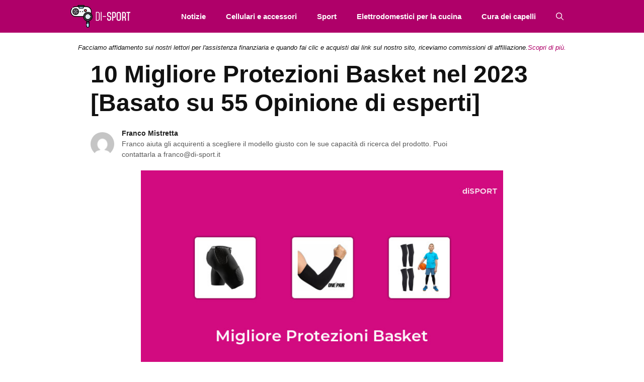

--- FILE ---
content_type: text/html; charset=UTF-8
request_url: https://di-sport.it/migliore-protezioni-basket/
body_size: 25923
content:
<!DOCTYPE html>
<html lang="it-IT">
<head>
	<meta charset="UTF-8">
	<meta name='robots' content='index, follow, max-image-preview:large, max-snippet:-1, max-video-preview:-1' />
<meta name="viewport" content="width=device-width, initial-scale=1">
	<!-- This site is optimized with the Yoast SEO Premium plugin v20.6 (Yoast SEO v21.3) - https://yoast.com/wordpress/plugins/seo/ -->
	<title>10 Migliore Protezioni Basket nel 2023 [Basato su 55 Opinione di esperti]</title>
	<meta name="description" content="Il basket è uno sport che può essere molto divertente, ma anche pericoloso. Le protezioni sono importanti per evitare lesioni. In questo blog, esaminer..." />
	<link rel="canonical" href="https://di-sport.it/migliore-protezioni-basket/" />
	<meta property="og:locale" content="it_IT" />
	<meta property="og:type" content="article" />
	<meta property="og:title" content="10 Migliore Protezioni Basket nel 2023 [Basato su 55 Opinione di esperti]" />
	<meta property="og:description" content="Il basket è uno sport che può essere molto divertente, ma anche pericoloso. Le protezioni sono importanti per evitare lesioni. In questo blog, esaminer..." />
	<meta property="og:url" content="https://di-sport.it/migliore-protezioni-basket/" />
	<meta property="og:site_name" content="diSPORT" />
	<meta property="article:published_time" content="2023-04-30T13:14:49+00:00" />
	<meta property="og:image" content="https://di-sport.it/wp-content/uploads/2023/04/migliore-protezioni-basket-12628.jpg" />
	<meta property="og:image:width" content="700" />
	<meta property="og:image:height" content="400" />
	<meta property="og:image:type" content="image/jpeg" />
	<meta name="author" content="Franco Mistretta" />
	<meta name="twitter:card" content="summary_large_image" />
	<meta name="twitter:label1" content="Scritto da" />
	<meta name="twitter:data1" content="Franco Mistretta" />
	<meta name="twitter:label2" content="Tempo di lettura stimato" />
	<meta name="twitter:data2" content="14 minuti" />
	<script type="application/ld+json" class="yoast-schema-graph">{"@context":"https://schema.org","@graph":[{"@type":"Article","@id":"https://di-sport.it/migliore-protezioni-basket/#article","isPartOf":{"@id":"https://di-sport.it/migliore-protezioni-basket/"},"author":{"name":"Franco Mistretta","@id":"https://di-sport.it/#/schema/person/94865bae73c7bef70ccc5cb4b5a82dee"},"headline":"10 Migliore Protezioni Basket nel 2023 [Basato su 55 Opinione di esperti]","datePublished":"2023-04-30T13:14:49+00:00","dateModified":"2023-04-30T13:14:49+00:00","mainEntityOfPage":{"@id":"https://di-sport.it/migliore-protezioni-basket/"},"wordCount":2859,"publisher":{"@id":"https://di-sport.it/#organization"},"image":{"@id":"https://di-sport.it/migliore-protezioni-basket/#primaryimage"},"thumbnailUrl":"https://di-sport.it/wp-content/uploads/2023/04/migliore-protezioni-basket-12628.jpg","keywords":["/n","A+","CMC-PROGEAR","Diealles","Joma","Ksnnrsng","Mcdavid","skytowards","Yolev"],"articleSection":["Abbigliamento"],"inLanguage":"it-IT"},{"@type":"WebPage","@id":"https://di-sport.it/migliore-protezioni-basket/","url":"https://di-sport.it/migliore-protezioni-basket/","name":"10 Migliore Protezioni Basket nel 2023 [Basato su 55 Opinione di esperti]","isPartOf":{"@id":"https://di-sport.it/#website"},"primaryImageOfPage":{"@id":"https://di-sport.it/migliore-protezioni-basket/#primaryimage"},"image":{"@id":"https://di-sport.it/migliore-protezioni-basket/#primaryimage"},"thumbnailUrl":"https://di-sport.it/wp-content/uploads/2023/04/migliore-protezioni-basket-12628.jpg","datePublished":"2023-04-30T13:14:49+00:00","dateModified":"2023-04-30T13:14:49+00:00","description":"Il basket è uno sport che può essere molto divertente, ma anche pericoloso. Le protezioni sono importanti per evitare lesioni. In questo blog, esaminer...","breadcrumb":{"@id":"https://di-sport.it/migliore-protezioni-basket/#breadcrumb"},"inLanguage":"it-IT","potentialAction":[{"@type":"ReadAction","target":["https://di-sport.it/migliore-protezioni-basket/"]}]},{"@type":"ImageObject","inLanguage":"it-IT","@id":"https://di-sport.it/migliore-protezioni-basket/#primaryimage","url":"https://di-sport.it/wp-content/uploads/2023/04/migliore-protezioni-basket-12628.jpg","contentUrl":"https://di-sport.it/wp-content/uploads/2023/04/migliore-protezioni-basket-12628.jpg","width":700,"height":400},{"@type":"BreadcrumbList","@id":"https://di-sport.it/migliore-protezioni-basket/#breadcrumb","itemListElement":[{"@type":"ListItem","position":1,"name":"Home","item":"https://di-sport.it/"},{"@type":"ListItem","position":2,"name":"10 Migliore Protezioni Basket nel 2023 [Basato su 55 Opinione di esperti]"}]},{"@type":"WebSite","@id":"https://di-sport.it/#website","url":"https://di-sport.it/","name":"diSPORT","description":"","publisher":{"@id":"https://di-sport.it/#organization"},"potentialAction":[{"@type":"SearchAction","target":{"@type":"EntryPoint","urlTemplate":"https://di-sport.it/?s={search_term_string}"},"query-input":"required name=search_term_string"}],"inLanguage":"it-IT"},{"@type":"Organization","@id":"https://di-sport.it/#organization","name":"diSPORT","url":"https://di-sport.it/","logo":{"@type":"ImageObject","inLanguage":"it-IT","@id":"https://di-sport.it/#/schema/logo/image/","url":"https://di-sport.it/wp-content/uploads/2021/10/Di-sport.png","contentUrl":"https://di-sport.it/wp-content/uploads/2021/10/Di-sport.png","width":183,"height":69,"caption":"diSPORT"},"image":{"@id":"https://di-sport.it/#/schema/logo/image/"}},{"@type":"Person","@id":"https://di-sport.it/#/schema/person/94865bae73c7bef70ccc5cb4b5a82dee","name":"Franco Mistretta","image":{"@type":"ImageObject","inLanguage":"it-IT","@id":"https://di-sport.it/#/schema/person/image/","url":"https://secure.gravatar.com/avatar/a1bfb972f2074502bc1164c61b62b986?s=96&d=mm&r=g","contentUrl":"https://secure.gravatar.com/avatar/a1bfb972f2074502bc1164c61b62b986?s=96&d=mm&r=g","caption":"Franco Mistretta"},"description":"Franco Mistretta è diventato uno dei primi membri ad entrare a far parte del team di di-sport.it. Ha visto il potenziale e si è reso conto che aveva bisogno di costruire un team di contenuti da zero e prepararlo per un mondo tecnologico che continuerà a diventare più interessante e complesso ogni giorno che passa. La sua scrittura è sempre stata la base su cui si aggiungono tutti gli scrittori in arrivo per continuare a migliorare e aggiornare lo stile con cui scriviamo su di-sport.it.","url":"https://di-sport.it/author/franco/"}]}</script>
	<!-- / Yoast SEO Premium plugin. -->


<link rel='dns-prefetch' href='//code.jquery.com' />
<link rel='dns-prefetch' href='//stats.wp.com' />
<link rel='dns-prefetch' href='//fonts.googleapis.com' />

<link rel="alternate" type="application/rss+xml" title="diSPORT &raquo; Feed" href="https://di-sport.it/feed/" />
<style>
img.wp-smiley,
img.emoji {
	display: inline !important;
	border: none !important;
	box-shadow: none !important;
	height: 1em !important;
	width: 1em !important;
	margin: 0 0.07em !important;
	vertical-align: -0.1em !important;
	background: none !important;
	padding: 0 !important;
}
</style>
	<link rel='stylesheet' id='wp-block-library-css' href='https://di-sport.it/wp-includes/css/dist/block-library/style.min.css?ver=6.3.2' media='all' />
<style id='wp-block-library-inline-css'>
.has-text-align-justify{text-align:justify;}
</style>
<link rel='stylesheet' id='mediaelement-css' href='https://di-sport.it/wp-includes/js/mediaelement/mediaelementplayer-legacy.min.css?ver=4.2.17' media='all' />
<link rel='stylesheet' id='wp-mediaelement-css' href='https://di-sport.it/wp-includes/js/mediaelement/wp-mediaelement.min.css?ver=6.3.2' media='all' />
<style id='classic-theme-styles-inline-css'>
/*! This file is auto-generated */
.wp-block-button__link{color:#fff;background-color:#32373c;border-radius:9999px;box-shadow:none;text-decoration:none;padding:calc(.667em + 2px) calc(1.333em + 2px);font-size:1.125em}.wp-block-file__button{background:#32373c;color:#fff;text-decoration:none}
</style>
<style id='global-styles-inline-css'>
body{--wp--preset--color--black: #000000;--wp--preset--color--cyan-bluish-gray: #abb8c3;--wp--preset--color--white: #ffffff;--wp--preset--color--pale-pink: #f78da7;--wp--preset--color--vivid-red: #cf2e2e;--wp--preset--color--luminous-vivid-orange: #ff6900;--wp--preset--color--luminous-vivid-amber: #fcb900;--wp--preset--color--light-green-cyan: #7bdcb5;--wp--preset--color--vivid-green-cyan: #00d084;--wp--preset--color--pale-cyan-blue: #8ed1fc;--wp--preset--color--vivid-cyan-blue: #0693e3;--wp--preset--color--vivid-purple: #9b51e0;--wp--preset--color--contrast: var(--contrast);--wp--preset--color--contrast-2: var(--contrast-2);--wp--preset--color--contrast-3: var(--contrast-3);--wp--preset--color--base: var(--base);--wp--preset--color--base-2: var(--base-2);--wp--preset--color--base-3: var(--base-3);--wp--preset--color--accent: var(--accent);--wp--preset--gradient--vivid-cyan-blue-to-vivid-purple: linear-gradient(135deg,rgba(6,147,227,1) 0%,rgb(155,81,224) 100%);--wp--preset--gradient--light-green-cyan-to-vivid-green-cyan: linear-gradient(135deg,rgb(122,220,180) 0%,rgb(0,208,130) 100%);--wp--preset--gradient--luminous-vivid-amber-to-luminous-vivid-orange: linear-gradient(135deg,rgba(252,185,0,1) 0%,rgba(255,105,0,1) 100%);--wp--preset--gradient--luminous-vivid-orange-to-vivid-red: linear-gradient(135deg,rgba(255,105,0,1) 0%,rgb(207,46,46) 100%);--wp--preset--gradient--very-light-gray-to-cyan-bluish-gray: linear-gradient(135deg,rgb(238,238,238) 0%,rgb(169,184,195) 100%);--wp--preset--gradient--cool-to-warm-spectrum: linear-gradient(135deg,rgb(74,234,220) 0%,rgb(151,120,209) 20%,rgb(207,42,186) 40%,rgb(238,44,130) 60%,rgb(251,105,98) 80%,rgb(254,248,76) 100%);--wp--preset--gradient--blush-light-purple: linear-gradient(135deg,rgb(255,206,236) 0%,rgb(152,150,240) 100%);--wp--preset--gradient--blush-bordeaux: linear-gradient(135deg,rgb(254,205,165) 0%,rgb(254,45,45) 50%,rgb(107,0,62) 100%);--wp--preset--gradient--luminous-dusk: linear-gradient(135deg,rgb(255,203,112) 0%,rgb(199,81,192) 50%,rgb(65,88,208) 100%);--wp--preset--gradient--pale-ocean: linear-gradient(135deg,rgb(255,245,203) 0%,rgb(182,227,212) 50%,rgb(51,167,181) 100%);--wp--preset--gradient--electric-grass: linear-gradient(135deg,rgb(202,248,128) 0%,rgb(113,206,126) 100%);--wp--preset--gradient--midnight: linear-gradient(135deg,rgb(2,3,129) 0%,rgb(40,116,252) 100%);--wp--preset--font-size--small: 13px;--wp--preset--font-size--medium: 20px;--wp--preset--font-size--large: 36px;--wp--preset--font-size--x-large: 42px;--wp--preset--spacing--20: 0.44rem;--wp--preset--spacing--30: 0.67rem;--wp--preset--spacing--40: 1rem;--wp--preset--spacing--50: 1.5rem;--wp--preset--spacing--60: 2.25rem;--wp--preset--spacing--70: 3.38rem;--wp--preset--spacing--80: 5.06rem;--wp--preset--shadow--natural: 6px 6px 9px rgba(0, 0, 0, 0.2);--wp--preset--shadow--deep: 12px 12px 50px rgba(0, 0, 0, 0.4);--wp--preset--shadow--sharp: 6px 6px 0px rgba(0, 0, 0, 0.2);--wp--preset--shadow--outlined: 6px 6px 0px -3px rgba(255, 255, 255, 1), 6px 6px rgba(0, 0, 0, 1);--wp--preset--shadow--crisp: 6px 6px 0px rgba(0, 0, 0, 1);}:where(.is-layout-flex){gap: 0.5em;}:where(.is-layout-grid){gap: 0.5em;}body .is-layout-flow > .alignleft{float: left;margin-inline-start: 0;margin-inline-end: 2em;}body .is-layout-flow > .alignright{float: right;margin-inline-start: 2em;margin-inline-end: 0;}body .is-layout-flow > .aligncenter{margin-left: auto !important;margin-right: auto !important;}body .is-layout-constrained > .alignleft{float: left;margin-inline-start: 0;margin-inline-end: 2em;}body .is-layout-constrained > .alignright{float: right;margin-inline-start: 2em;margin-inline-end: 0;}body .is-layout-constrained > .aligncenter{margin-left: auto !important;margin-right: auto !important;}body .is-layout-constrained > :where(:not(.alignleft):not(.alignright):not(.alignfull)){max-width: var(--wp--style--global--content-size);margin-left: auto !important;margin-right: auto !important;}body .is-layout-constrained > .alignwide{max-width: var(--wp--style--global--wide-size);}body .is-layout-flex{display: flex;}body .is-layout-flex{flex-wrap: wrap;align-items: center;}body .is-layout-flex > *{margin: 0;}body .is-layout-grid{display: grid;}body .is-layout-grid > *{margin: 0;}:where(.wp-block-columns.is-layout-flex){gap: 2em;}:where(.wp-block-columns.is-layout-grid){gap: 2em;}:where(.wp-block-post-template.is-layout-flex){gap: 1.25em;}:where(.wp-block-post-template.is-layout-grid){gap: 1.25em;}.has-black-color{color: var(--wp--preset--color--black) !important;}.has-cyan-bluish-gray-color{color: var(--wp--preset--color--cyan-bluish-gray) !important;}.has-white-color{color: var(--wp--preset--color--white) !important;}.has-pale-pink-color{color: var(--wp--preset--color--pale-pink) !important;}.has-vivid-red-color{color: var(--wp--preset--color--vivid-red) !important;}.has-luminous-vivid-orange-color{color: var(--wp--preset--color--luminous-vivid-orange) !important;}.has-luminous-vivid-amber-color{color: var(--wp--preset--color--luminous-vivid-amber) !important;}.has-light-green-cyan-color{color: var(--wp--preset--color--light-green-cyan) !important;}.has-vivid-green-cyan-color{color: var(--wp--preset--color--vivid-green-cyan) !important;}.has-pale-cyan-blue-color{color: var(--wp--preset--color--pale-cyan-blue) !important;}.has-vivid-cyan-blue-color{color: var(--wp--preset--color--vivid-cyan-blue) !important;}.has-vivid-purple-color{color: var(--wp--preset--color--vivid-purple) !important;}.has-black-background-color{background-color: var(--wp--preset--color--black) !important;}.has-cyan-bluish-gray-background-color{background-color: var(--wp--preset--color--cyan-bluish-gray) !important;}.has-white-background-color{background-color: var(--wp--preset--color--white) !important;}.has-pale-pink-background-color{background-color: var(--wp--preset--color--pale-pink) !important;}.has-vivid-red-background-color{background-color: var(--wp--preset--color--vivid-red) !important;}.has-luminous-vivid-orange-background-color{background-color: var(--wp--preset--color--luminous-vivid-orange) !important;}.has-luminous-vivid-amber-background-color{background-color: var(--wp--preset--color--luminous-vivid-amber) !important;}.has-light-green-cyan-background-color{background-color: var(--wp--preset--color--light-green-cyan) !important;}.has-vivid-green-cyan-background-color{background-color: var(--wp--preset--color--vivid-green-cyan) !important;}.has-pale-cyan-blue-background-color{background-color: var(--wp--preset--color--pale-cyan-blue) !important;}.has-vivid-cyan-blue-background-color{background-color: var(--wp--preset--color--vivid-cyan-blue) !important;}.has-vivid-purple-background-color{background-color: var(--wp--preset--color--vivid-purple) !important;}.has-black-border-color{border-color: var(--wp--preset--color--black) !important;}.has-cyan-bluish-gray-border-color{border-color: var(--wp--preset--color--cyan-bluish-gray) !important;}.has-white-border-color{border-color: var(--wp--preset--color--white) !important;}.has-pale-pink-border-color{border-color: var(--wp--preset--color--pale-pink) !important;}.has-vivid-red-border-color{border-color: var(--wp--preset--color--vivid-red) !important;}.has-luminous-vivid-orange-border-color{border-color: var(--wp--preset--color--luminous-vivid-orange) !important;}.has-luminous-vivid-amber-border-color{border-color: var(--wp--preset--color--luminous-vivid-amber) !important;}.has-light-green-cyan-border-color{border-color: var(--wp--preset--color--light-green-cyan) !important;}.has-vivid-green-cyan-border-color{border-color: var(--wp--preset--color--vivid-green-cyan) !important;}.has-pale-cyan-blue-border-color{border-color: var(--wp--preset--color--pale-cyan-blue) !important;}.has-vivid-cyan-blue-border-color{border-color: var(--wp--preset--color--vivid-cyan-blue) !important;}.has-vivid-purple-border-color{border-color: var(--wp--preset--color--vivid-purple) !important;}.has-vivid-cyan-blue-to-vivid-purple-gradient-background{background: var(--wp--preset--gradient--vivid-cyan-blue-to-vivid-purple) !important;}.has-light-green-cyan-to-vivid-green-cyan-gradient-background{background: var(--wp--preset--gradient--light-green-cyan-to-vivid-green-cyan) !important;}.has-luminous-vivid-amber-to-luminous-vivid-orange-gradient-background{background: var(--wp--preset--gradient--luminous-vivid-amber-to-luminous-vivid-orange) !important;}.has-luminous-vivid-orange-to-vivid-red-gradient-background{background: var(--wp--preset--gradient--luminous-vivid-orange-to-vivid-red) !important;}.has-very-light-gray-to-cyan-bluish-gray-gradient-background{background: var(--wp--preset--gradient--very-light-gray-to-cyan-bluish-gray) !important;}.has-cool-to-warm-spectrum-gradient-background{background: var(--wp--preset--gradient--cool-to-warm-spectrum) !important;}.has-blush-light-purple-gradient-background{background: var(--wp--preset--gradient--blush-light-purple) !important;}.has-blush-bordeaux-gradient-background{background: var(--wp--preset--gradient--blush-bordeaux) !important;}.has-luminous-dusk-gradient-background{background: var(--wp--preset--gradient--luminous-dusk) !important;}.has-pale-ocean-gradient-background{background: var(--wp--preset--gradient--pale-ocean) !important;}.has-electric-grass-gradient-background{background: var(--wp--preset--gradient--electric-grass) !important;}.has-midnight-gradient-background{background: var(--wp--preset--gradient--midnight) !important;}.has-small-font-size{font-size: var(--wp--preset--font-size--small) !important;}.has-medium-font-size{font-size: var(--wp--preset--font-size--medium) !important;}.has-large-font-size{font-size: var(--wp--preset--font-size--large) !important;}.has-x-large-font-size{font-size: var(--wp--preset--font-size--x-large) !important;}
.wp-block-navigation a:where(:not(.wp-element-button)){color: inherit;}
:where(.wp-block-post-template.is-layout-flex){gap: 1.25em;}:where(.wp-block-post-template.is-layout-grid){gap: 1.25em;}
:where(.wp-block-columns.is-layout-flex){gap: 2em;}:where(.wp-block-columns.is-layout-grid){gap: 2em;}
.wp-block-pullquote{font-size: 1.5em;line-height: 1.6;}
</style>
<link data-minify="1" rel='stylesheet' id='amz-manager-css' href='https://di-sport.it/wp-content/cache/min/1/wp-content/plugins/amz-manager/public/css/amz-manager-public.css?ver=1697511608' media='all' />
<link data-minify="1" rel='stylesheet' id='amz-manager-table-only-css' href='https://di-sport.it/wp-content/cache/min/1/wp-content/plugins/amz-manager/public/css/amz-manager-table-only.css?ver=1697511608' media='all' />
<link data-minify="1" rel='stylesheet' id='custom-table-css-css' href='https://di-sport.it/wp-content/cache/min/1/wp-content/plugins/amz-manager/public/css/amz-manager-custom-table.css?ver=1697511608' media='all' />
<link rel='stylesheet' id='wp-show-posts-css' href='https://di-sport.it/wp-content/plugins/wp-show-posts/css/wp-show-posts-min.css?ver=1.1.4' media='all' />
<link rel='stylesheet' id='generate-widget-areas-css' href='https://di-sport.it/wp-content/themes/generatepress/assets/css/components/widget-areas.min.css?ver=3.3.1' media='all' />
<link rel='stylesheet' id='generate-style-css' href='https://di-sport.it/wp-content/themes/generatepress/assets/css/main.min.css?ver=3.3.1' media='all' />
<style id='generate-style-inline-css'>
body{background-color:#ffffff;color:#111111;}a{color:#111111;}a:hover, a:focus, a:active{color:#af4b87;}.wp-block-group__inner-container{max-width:1200px;margin-left:auto;margin-right:auto;}.site-header .header-image{width:90px;}.generate-back-to-top{font-size:20px;border-radius:3px;position:fixed;bottom:30px;right:30px;line-height:40px;width:40px;text-align:center;z-index:10;transition:opacity 300ms ease-in-out;opacity:0.1;transform:translateY(1000px);}.generate-back-to-top__show{opacity:1;transform:translateY(0);}.navigation-search{position:absolute;left:-99999px;pointer-events:none;visibility:hidden;z-index:20;width:100%;top:0;transition:opacity 100ms ease-in-out;opacity:0;}.navigation-search.nav-search-active{left:0;right:0;pointer-events:auto;visibility:visible;opacity:1;}.navigation-search input[type="search"]{outline:0;border:0;vertical-align:bottom;line-height:1;opacity:0.9;width:100%;z-index:20;border-radius:0;-webkit-appearance:none;height:60px;}.navigation-search input::-ms-clear{display:none;width:0;height:0;}.navigation-search input::-ms-reveal{display:none;width:0;height:0;}.navigation-search input::-webkit-search-decoration, .navigation-search input::-webkit-search-cancel-button, .navigation-search input::-webkit-search-results-button, .navigation-search input::-webkit-search-results-decoration{display:none;}.gen-sidebar-nav .navigation-search{top:auto;bottom:0;}:root{--contrast:#222222;--contrast-2:#575760;--contrast-3:#b2b2be;--base:#f0f0f0;--base-2:#f7f8f9;--base-3:#ffffff;--accent:#1e73be;}:root .has-contrast-color{color:var(--contrast);}:root .has-contrast-background-color{background-color:var(--contrast);}:root .has-contrast-2-color{color:var(--contrast-2);}:root .has-contrast-2-background-color{background-color:var(--contrast-2);}:root .has-contrast-3-color{color:var(--contrast-3);}:root .has-contrast-3-background-color{background-color:var(--contrast-3);}:root .has-base-color{color:var(--base);}:root .has-base-background-color{background-color:var(--base);}:root .has-base-2-color{color:var(--base-2);}:root .has-base-2-background-color{background-color:var(--base-2);}:root .has-base-3-color{color:var(--base-3);}:root .has-base-3-background-color{background-color:var(--base-3);}:root .has-accent-color{color:var(--accent);}:root .has-accent-background-color{background-color:var(--accent);}body{line-height:1.5;}.entry-content > [class*="wp-block-"]:not(:last-child):not(.wp-block-heading){margin-bottom:1.5em;}.main-navigation .main-nav ul ul li a{font-size:14px;}.widget-title{font-weight:600;}.sidebar .widget, .footer-widgets .widget{font-size:17px;}button:not(.menu-toggle),html input[type="button"],input[type="reset"],input[type="submit"],.button,.wp-block-button .wp-block-button__link{font-size:15px;}h1{font-weight:bold;font-size:52px;}h2{font-weight:600;font-size:30px;}h3{font-size:20px;}h4{font-size:inherit;}h5{font-size:inherit;}@media (max-width:768px){.main-title{font-size:20px;}h1{font-size:30px;}h2{font-size:25px;}}.top-bar{background-color:#636363;color:#ffffff;}.top-bar a{color:#ffffff;}.top-bar a:hover{color:#303030;}.site-header{background-color:#ffffff;color:#3a3a3a;}.site-header a{color:#3a3a3a;}.main-title a,.main-title a:hover{color:#ffffff;}.site-description{color:#757575;}.main-navigation,.main-navigation ul ul{background-color:#af0069;}.main-navigation .main-nav ul li a, .main-navigation .menu-toggle, .main-navigation .menu-bar-items{color:#ffffff;}.main-navigation .main-nav ul li:not([class*="current-menu-"]):hover > a, .main-navigation .main-nav ul li:not([class*="current-menu-"]):focus > a, .main-navigation .main-nav ul li.sfHover:not([class*="current-menu-"]) > a, .main-navigation .menu-bar-item:hover > a, .main-navigation .menu-bar-item.sfHover > a{color:#f9f9f9;background-color:#af4d88;}button.menu-toggle:hover,button.menu-toggle:focus{color:#ffffff;}.main-navigation .main-nav ul li[class*="current-menu-"] > a{color:#ffffff;background-color:#af4d88;}.navigation-search input[type="search"],.navigation-search input[type="search"]:active, .navigation-search input[type="search"]:focus, .main-navigation .main-nav ul li.search-item.active > a, .main-navigation .menu-bar-items .search-item.active > a{color:#f9f9f9;background-color:#af4d88;}.main-navigation ul ul{background-color:#af0069;}.main-navigation .main-nav ul ul li a{color:#ffffff;}.main-navigation .main-nav ul ul li:not([class*="current-menu-"]):hover > a,.main-navigation .main-nav ul ul li:not([class*="current-menu-"]):focus > a, .main-navigation .main-nav ul ul li.sfHover:not([class*="current-menu-"]) > a{color:#f9f9f9;background-color:#af4d88;}.main-navigation .main-nav ul ul li[class*="current-menu-"] > a{color:#ffffff;background-color:#af4d88;}.separate-containers .inside-article, .separate-containers .comments-area, .separate-containers .page-header, .one-container .container, .separate-containers .paging-navigation, .inside-page-header{background-color:#ffffff;}.inside-article a,.paging-navigation a,.comments-area a,.page-header a{color:#af0069;}.inside-article a:hover,.paging-navigation a:hover,.comments-area a:hover,.page-header a:hover{color:#af317d;}.entry-title a{color:#111111;}.entry-title a:hover{color:#af0069;}.entry-meta{color:#878787;}.entry-meta a{color:#727272;}.entry-meta a:hover{color:#111111;}.sidebar .widget{background-color:#ffffff;}.sidebar .widget .widget-title{color:#000000;}.footer-widgets{background-color:#111111;}.footer-widgets a{color:#ffffff;}.footer-widgets a:hover{color:#af0069;}.footer-widgets .widget-title{color:#ffffff;}.site-info{color:#ffffff;background-color:#111111;}.site-info a{color:#ffffff;}.site-info a:hover{color:#ffffff;}.footer-bar .widget_nav_menu .current-menu-item a{color:#ffffff;}input[type="text"],input[type="email"],input[type="url"],input[type="password"],input[type="search"],input[type="tel"],input[type="number"],textarea,select{color:#666666;background-color:#fafafa;border-color:#cccccc;}input[type="text"]:focus,input[type="email"]:focus,input[type="url"]:focus,input[type="password"]:focus,input[type="search"]:focus,input[type="tel"]:focus,input[type="number"]:focus,textarea:focus,select:focus{color:#666666;background-color:#ffffff;border-color:#bfbfbf;}button,html input[type="button"],input[type="reset"],input[type="submit"],a.button,a.wp-block-button__link:not(.has-background){color:#ffffff;background-color:#af0069;}button:hover,html input[type="button"]:hover,input[type="reset"]:hover,input[type="submit"]:hover,a.button:hover,button:focus,html input[type="button"]:focus,input[type="reset"]:focus,input[type="submit"]:focus,a.button:focus,a.wp-block-button__link:not(.has-background):active,a.wp-block-button__link:not(.has-background):focus,a.wp-block-button__link:not(.has-background):hover{color:#ffffff;background-color:#af5089;}a.generate-back-to-top{background-color:rgba( 0,0,0,0.4 );color:#ffffff;}a.generate-back-to-top:hover,a.generate-back-to-top:focus{background-color:rgba( 0,0,0,0.6 );color:#ffffff;}:root{--gp-search-modal-bg-color:var(--base-3);--gp-search-modal-text-color:var(--contrast);--gp-search-modal-overlay-bg-color:rgba(0,0,0,0.2);}@media (max-width: 768px){.main-navigation .menu-bar-item:hover > a, .main-navigation .menu-bar-item.sfHover > a{background:none;color:#ffffff;}}.inside-top-bar{padding:10px;}.inside-header{padding:40px;}.nav-below-header .main-navigation .inside-navigation.grid-container, .nav-above-header .main-navigation .inside-navigation.grid-container{padding:0px 20px 0px 20px;}.separate-containers .inside-article, .separate-containers .comments-area, .separate-containers .page-header, .separate-containers .paging-navigation, .one-container .site-content, .inside-page-header{padding:15px;}.site-main .wp-block-group__inner-container{padding:15px;}.separate-containers .paging-navigation{padding-top:20px;padding-bottom:20px;}.entry-content .alignwide, body:not(.no-sidebar) .entry-content .alignfull{margin-left:-15px;width:calc(100% + 30px);max-width:calc(100% + 30px);}.one-container.right-sidebar .site-main,.one-container.both-right .site-main{margin-right:15px;}.one-container.left-sidebar .site-main,.one-container.both-left .site-main{margin-left:15px;}.one-container.both-sidebars .site-main{margin:0px 15px 0px 15px;}.one-container.archive .post:not(:last-child):not(.is-loop-template-item), .one-container.blog .post:not(:last-child):not(.is-loop-template-item){padding-bottom:15px;}.main-navigation .main-nav ul li a,.menu-toggle,.main-navigation .menu-bar-item > a{line-height:65px;}.navigation-search input[type="search"]{height:65px;}.rtl .menu-item-has-children .dropdown-menu-toggle{padding-left:20px;}.rtl .main-navigation .main-nav ul li.menu-item-has-children > a{padding-right:20px;}.widget-area .widget{padding:50px;}.inside-site-info{padding:20px;}@media (max-width:768px){.separate-containers .inside-article, .separate-containers .comments-area, .separate-containers .page-header, .separate-containers .paging-navigation, .one-container .site-content, .inside-page-header{padding:30px;}.site-main .wp-block-group__inner-container{padding:30px;}.inside-site-info{padding-right:10px;padding-left:10px;}.entry-content .alignwide, body:not(.no-sidebar) .entry-content .alignfull{margin-left:-30px;width:calc(100% + 60px);max-width:calc(100% + 60px);}.one-container .site-main .paging-navigation{margin-bottom:20px;}}/* End cached CSS */.is-right-sidebar{width:30%;}.is-left-sidebar{width:25%;}.site-content .content-area{width:100%;}@media (max-width: 768px){.main-navigation .menu-toggle,.sidebar-nav-mobile:not(#sticky-placeholder){display:block;}.main-navigation ul,.gen-sidebar-nav,.main-navigation:not(.slideout-navigation):not(.toggled) .main-nav > ul,.has-inline-mobile-toggle #site-navigation .inside-navigation > *:not(.navigation-search):not(.main-nav){display:none;}.nav-align-right .inside-navigation,.nav-align-center .inside-navigation{justify-content:space-between;}}
.dynamic-author-image-rounded{border-radius:100%;}.dynamic-featured-image, .dynamic-author-image{vertical-align:middle;}.one-container.blog .dynamic-content-template:not(:last-child), .one-container.archive .dynamic-content-template:not(:last-child){padding-bottom:0px;}.dynamic-entry-excerpt > p:last-child{margin-bottom:0px;}
.main-navigation .main-nav ul li a,.menu-toggle,.main-navigation .menu-bar-item > a{transition: line-height 300ms ease}.main-navigation.toggled .main-nav > ul{background-color: #af0069}.sticky-enabled .gen-sidebar-nav.is_stuck .main-navigation {margin-bottom: 0px;}.sticky-enabled .gen-sidebar-nav.is_stuck {z-index: 500;}.sticky-enabled .main-navigation.is_stuck {box-shadow: 0 2px 2px -2px rgba(0, 0, 0, .2);}.navigation-stick:not(.gen-sidebar-nav) {left: 0;right: 0;width: 100% !important;}.nav-float-right .navigation-stick {width: 100% !important;left: 0;}.nav-float-right .navigation-stick .navigation-branding {margin-right: auto;}.main-navigation.has-sticky-branding:not(.grid-container) .inside-navigation:not(.grid-container) .navigation-branding{margin-left: 10px;}
.navigation-branding .main-title{font-weight:bold;text-transform:none;font-size:25px;}@media (max-width: 768px){.navigation-branding .main-title{font-size:20px;}}
</style>
<link data-minify="1" rel='stylesheet' id='generate-child-css' href='https://di-sport.it/wp-content/cache/min/1/wp-content/themes/generatepress_child/style.css?ver=1697511608' media='all' />
<link rel='stylesheet' id='generate-blog-images-css' href='https://di-sport.it/wp-content/plugins/gp-premium/blog/functions/css/featured-images.min.css?ver=2.3.2' media='all' />
<link rel='stylesheet' id='generate-navigation-branding-css' href='https://di-sport.it/wp-content/plugins/gp-premium/menu-plus/functions/css/navigation-branding-flex.min.css?ver=2.3.2' media='all' />
<style id='generate-navigation-branding-inline-css'>
.main-navigation.has-branding .inside-navigation.grid-container, .main-navigation.has-branding.grid-container .inside-navigation:not(.grid-container){padding:0px 15px 0px 15px;}.main-navigation.has-branding:not(.grid-container) .inside-navigation:not(.grid-container) .navigation-branding{margin-left:10px;}.navigation-branding img, .site-logo.mobile-header-logo img{height:65px;width:auto;}.navigation-branding .main-title{line-height:65px;}@media (max-width: 768px){.main-navigation.has-branding.nav-align-center .menu-bar-items, .main-navigation.has-sticky-branding.navigation-stick.nav-align-center .menu-bar-items{margin-left:auto;}.navigation-branding{margin-right:auto;margin-left:10px;}.navigation-branding .main-title, .mobile-header-navigation .site-logo{margin-left:10px;}.main-navigation.has-branding .inside-navigation.grid-container{padding:0px;}}
</style>
<style id='rocket-lazyload-inline-css'>
.rll-youtube-player{position:relative;padding-bottom:56.23%;height:0;overflow:hidden;max-width:100%;}.rll-youtube-player:focus-within{outline: 2px solid currentColor;outline-offset: 5px;}.rll-youtube-player iframe{position:absolute;top:0;left:0;width:100%;height:100%;z-index:100;background:0 0}.rll-youtube-player img{bottom:0;display:block;left:0;margin:auto;max-width:100%;width:100%;position:absolute;right:0;top:0;border:none;height:auto;-webkit-transition:.4s all;-moz-transition:.4s all;transition:.4s all}.rll-youtube-player img:hover{-webkit-filter:brightness(75%)}.rll-youtube-player .play{height:100%;width:100%;left:0;top:0;position:absolute;background:url(https://di-sport.it/wp-content/plugins/wp-rocket/assets/img/youtube.png) no-repeat center;background-color: transparent !important;cursor:pointer;border:none;}.wp-embed-responsive .wp-has-aspect-ratio .rll-youtube-player{position:absolute;padding-bottom:0;width:100%;height:100%;top:0;bottom:0;left:0;right:0}
</style>
<script src='https://di-sport.it/wp-includes/js/jquery/jquery.min.js?ver=3.7.0' id='jquery-core-js' defer></script>
<script src='https://di-sport.it/wp-includes/js/jquery/jquery-migrate.min.js?ver=3.4.1' id='jquery-migrate-js' defer></script>
<script data-minify="1" src='https://di-sport.it/wp-content/cache/min/1/wp-content/plugins/amz-manager/public/js/amz-manager-public.js?ver=1697511608' id='amz-manager-js' defer></script>
<link rel="https://api.w.org/" href="https://di-sport.it/wp-json/" /><link rel="alternate" type="application/json" href="https://di-sport.it/wp-json/wp/v2/posts/21911" /><link rel="EditURI" type="application/rsd+xml" title="RSD" href="https://di-sport.it/xmlrpc.php?rsd" />
<meta name="generator" content="WordPress 6.3.2" />
<link rel='shortlink' href='https://di-sport.it/?p=21911' />
<link rel="alternate" type="application/json+oembed" href="https://di-sport.it/wp-json/oembed/1.0/embed?url=https%3A%2F%2Fdi-sport.it%2Fmigliore-protezioni-basket%2F" />
<link rel="alternate" type="text/xml+oembed" href="https://di-sport.it/wp-json/oembed/1.0/embed?url=https%3A%2F%2Fdi-sport.it%2Fmigliore-protezioni-basket%2F&#038;format=xml" />
<meta name="google-site-verification" content="zRBcdh_h1DSBaGXkTFk_vdiNlCcZ3uI-8RMWm8YGpF0" /><link rel="preload" as="image" href="https://di-sport.it/wp-content/uploads/2023/04/migliore-protezioni-basket-12628.jpg"/>	<style>img#wpstats{display:none}</style>
		                    <script type="application/ld+json">
                        {"@context":"https://schema.org","@type":"FAQPage","mainEntity":[{"@type":"Question","name":"Qual \u00e8 la migliore Protezioni Basket?","acceptedAnswer":{"@type":"Answer","text":"Nella nostra esperienza, Ksnnrsng Manicotto Braccio UV Protezione Manicotti di Ghiaccio Raffreddamento moderato Sport Ciclismo pallavolo all'aperto Guidare protettivi Coprire Il Tatuaggio per Donna Uomo (Nero) \u00e8 l'opzione migliore, le seguenti caratteristiche la rendono un'opzione molto popolare: RAFFREDDAMENTO E PROTEZIONE UPF 50: con l'innovativa tecnologia di raffreddamento e la protezione UPF 50 per bloccare oltre il 98% dei dannosi raggi UVA e UVB, le maniche solari di raffreddamento Ksnrang sono pi\u00f9 delle normali maniche solari. Aspettati il massimo del comfort e della protezione ovunque ti porti l'avventura.. PER TUTTI GLI SPORT E LE ATTIVIT\u00c0 ALL'APERTO: Progettate per lunghe e calde ore sotto il sole, le nostre maniche a braccio leggero a compressione ti terranno comodo per giocare a golf, pescare, giocare a basket, andare in bicicletta, fare escursioni, guidare o persino fare giardinaggio. Perfetto per chi ha uno stile di vita attivo!. COMFORT SENZA GIUNTE: A differenza di altre maniche da sole che ti fanno prudere e lasciano impronte su tutte le braccia, queste maniche da sole sono senza cuciture. Ci assicuriamo che tu ti senta a tuo agio e felice.. TRITCH FIT E LAVABILE: le nostre maniche sono incredibilmente resistenti ed elastiche. Facile da lavare in lavatrice e appendere a secco. La nostra miscela elastica 89% poliestere 11% spandex li rende perfetti sia per uomo che per donna."}},{"@type":"Question","name":"Quali sono alcuni flag affidabili Protezioni Basket?","acceptedAnswer":{"@type":"Answer","text":"Dopo aver trascorso molto tempo a ricercare, rivedere e confrontare varie opzioni. Ecco i primi 5 marchi Protezioni Basket da considerare: Ksnnrsng, N,A"}},{"@type":"Question","name":"Qual \u00e8 la Protezioni Basket pi\u00f9 economica?","acceptedAnswer":{"@type":"Answer","text":"Il  \u00e8 una delle opzioni pi\u00f9 economiche disponibili. Sebbene non includa tutte le funzioni come , ha ancora il 24 percento delle migliori funzioni di opzione."}},{"@type":"Question","name":"Qual \u00e8 la Protezioni Basket pi\u00f9 costosa, dovrei prenderla?","acceptedAnswer":{"@type":"Answer","text":"Il McDavid Hex, Pantaloncini da basket Thudd, Nero (Schwarz), L \u00e8 l'opzione pi\u00f9 costosa nell'elenco. Viene fornito con quasi tutte le funzionalit\u00e0 che cercheresti in una Protezioni Basket. Tuttavia, l'acquisto dell'opzione pi\u00f9 premium non \u00e8 la soluzione, ci sono occasioni in cui potrebbe mancare la funzionalit\u00e0 che \u00e8 molto importante per te. Quindi, anche se scegli questa, assicurati che abbia tutte le funzionalit\u00e0 di cui avrai bisogno per le tue esigenze di utilizzo. "}},{"@type":"Question","name":"C'\u00e8 una trattativa in corso?","acceptedAnswer":{"@type":"Answer","text":"La cosa grandiosa dello shopping online \u00e8 che ci sono offerte regolari. In questo caso, abbiamo trovato alcune offerte 18 ore fa."}},{"@type":"Question","name":"C'\u00e8 un rapporto qualit\u00e0-prezzo Protezioni Basket?","acceptedAnswer":{"@type":"Answer","text":"Secondo la mia esperienza, N,A 2 paia di maniche rinfrescanti unisex, maniche a compressione per protezione solare UV estiva per ciclismo, guida, sport all'aria aperta, basket, calcio, golf, escursionismo, corsa \u00e8 l'opzione con il miglior rapporto qualit\u00e0-prezzo. Non ha un prezzo cos\u00ec alto come Ksnnrsng Manicotto Braccio UV Protezione Manicotti di Ghiaccio Raffreddamento moderato Sport Ciclismo pallavolo all'aperto Guidare protettivi Coprire Il Tatuaggio per Donna Uomo (Nero) e non \u00e8 economico come . Inoltre, ha il molte funzioni trovate nella Protezioni Basket con il punteggio pi\u00f9 alto. "}}]}
                    </script>

                    <link rel="amphtml" href="https://di-sport.it/migliore-protezioni-basket/?amp=1"><link rel="icon" href="https://di-sport.it/wp-content/uploads/2021/10/Di-sport-favicon-150x150.png" sizes="32x32" />
<link rel="icon" href="https://di-sport.it/wp-content/uploads/2021/10/Di-sport-favicon-300x300.png" sizes="192x192" />
<link rel="apple-touch-icon" href="https://di-sport.it/wp-content/uploads/2021/10/Di-sport-favicon-300x300.png" />
<meta name="msapplication-TileImage" content="https://di-sport.it/wp-content/uploads/2021/10/Di-sport-favicon-300x300.png" />
		<style id="wp-custom-css">
			.az-post-content ul li:before {

background-image: url("data:image/svg+xml,%3C%3Fxml version='1.0' encoding='iso-8859-1'%3F%3E%3C!-- Generator: Adobe Illustrator 19.0.0, SVG Export Plug-In . SVG Version: 6.00 Build 0) --%3E%3Csvg fill='%23000' version='1.1' id='Layer_1' xmlns='http://www.w3.org/2000/svg' xmlns:xlink='http://www.w3.org/1999/xlink' x='0px' y='0px' viewBox='0 0 512 512' style='enable-background:new 0 0 512 512;' xml:space='preserve'%3E%3Cellipse style='fill:%238f0457;' cx='256' cy='256' rx='256' ry='255.832'/%3E%3Cg%3E%3Crect x='113.2' y='228' style='fill:%23FFFFFF;' width='285.672' height='56'/%3E%3Crect x='228' y='113.2' style='fill:%23FFFFFF;' width='56' height='285.672'/%3E%3C/g%3E%3Cg%3E%3C/g%3E%3Cg%3E%3C/g%3E%3Cg%3E%3C/g%3E%3Cg%3E%3C/g%3E%3Cg%3E%3C/g%3E%3Cg%3E%3C/g%3E%3Cg%3E%3C/g%3E%3Cg%3E%3C/g%3E%3Cg%3E%3C/g%3E%3Cg%3E%3C/g%3E%3Cg%3E%3C/g%3E%3Cg%3E%3C/g%3E%3Cg%3E%3C/g%3E%3Cg%3E%3C/g%3E%3Cg%3E%3C/g%3E%3C/svg%3E%0A");
}
.page-numbers.current, a.page-numbers:hover{
    background: #8f0457;
}
.author a:hover,.single .author-name:hover,.wp-show-posts .wp-show-posts-entry-title a:hover,.disclaimer a:hover{
	color:#8f0457!important;
}
.list-subcats li a:hover{
	color:white;
	background-color:#8f0457;
}
.single-post p a,.disclaimer a{
	
	color:#af0069;
}
.single-post p a:hover,.single-post h2 a{
	color:#af0069;
}
.single-post h2 a{
color:#111111;	
}
.pc-post-image {
    height: 167px;
    width: 300px;
}
.archive .page-header, .archive .page-title{
	margin-bottom:0px;
}

.site-footer .grid-container{
	max-width:1100px;
}
.custom-author-box .entry-meta-gravatar img {
    width: 96px;
}
.post .inside-article > .entry-content > h2{
	margin-top:20px;
}
.entry-meta-date {
    display: none;
}
.my_custom_table__button.desktop {
    background: #00AF46 !IMPORTANT;
    border-radius: 3px;
    color: #fff;
	  font-size:75%;
}
.t3 .buy-from-amazon-btn {
    background: #00AF46 !IMPORTANT;
}		</style>
		<noscript><style id="rocket-lazyload-nojs-css">.rll-youtube-player, [data-lazy-src]{display:none !important;}</style></noscript></head>

<body class="post-template-default single single-post postid-21911 single-format-standard wp-custom-logo wp-embed-responsive post-image-below-header post-image-aligned-center sticky-menu-no-transition sticky-enabled both-sticky-menu no-sidebar nav-below-header separate-containers nav-search-enabled header-aligned-left dropdown-hover featured-image-active" itemtype="https://schema.org/Blog" itemscope>
	<a class="screen-reader-text skip-link" href="#content" title="Vai al contenuto">Vai al contenuto</a>		<nav class="auto-hide-sticky has-branding main-navigation nav-align-right has-menu-bar-items sub-menu-right" id="site-navigation" aria-label="Primary"  itemtype="https://schema.org/SiteNavigationElement" itemscope>
			<div class="inside-navigation grid-container">
				<div class="navigation-branding"><div class="site-logo">
						<a href="https://di-sport.it/" title="diSPORT" rel="home">
							<img  class="header-image is-logo-image" alt="diSPORT" src="data:image/svg+xml,%3Csvg%20xmlns='http://www.w3.org/2000/svg'%20viewBox='0%200%20183%2069'%3E%3C/svg%3E" title="diSPORT" width="183" height="69" data-lazy-src="https://di-sport.it/wp-content/uploads/2021/10/Di-sport.png" /><noscript><img  class="header-image is-logo-image" alt="diSPORT" src="https://di-sport.it/wp-content/uploads/2021/10/Di-sport.png" title="diSPORT" width="183" height="69" /></noscript>
						</a>
					</div></div><form method="get" class="search-form navigation-search" action="https://di-sport.it/">
					<input type="search" class="search-field" value="" name="s" title="Cerca" />
				</form>				<button class="menu-toggle" aria-controls="primary-menu" aria-expanded="false">
					<span class="gp-icon icon-menu-bars"><svg viewBox="0 0 512 512" aria-hidden="true" xmlns="http://www.w3.org/2000/svg" width="1em" height="1em"><path d="M0 96c0-13.255 10.745-24 24-24h464c13.255 0 24 10.745 24 24s-10.745 24-24 24H24c-13.255 0-24-10.745-24-24zm0 160c0-13.255 10.745-24 24-24h464c13.255 0 24 10.745 24 24s-10.745 24-24 24H24c-13.255 0-24-10.745-24-24zm0 160c0-13.255 10.745-24 24-24h464c13.255 0 24 10.745 24 24s-10.745 24-24 24H24c-13.255 0-24-10.745-24-24z" /></svg><svg viewBox="0 0 512 512" aria-hidden="true" xmlns="http://www.w3.org/2000/svg" width="1em" height="1em"><path d="M71.029 71.029c9.373-9.372 24.569-9.372 33.942 0L256 222.059l151.029-151.03c9.373-9.372 24.569-9.372 33.942 0 9.372 9.373 9.372 24.569 0 33.942L289.941 256l151.03 151.029c9.372 9.373 9.372 24.569 0 33.942-9.373 9.372-24.569 9.372-33.942 0L256 289.941l-151.029 151.03c-9.373 9.372-24.569 9.372-33.942 0-9.372-9.373-9.372-24.569 0-33.942L222.059 256 71.029 104.971c-9.372-9.373-9.372-24.569 0-33.942z" /></svg></span><span class="mobile-menu">Menu</span>				</button>
				<div id="primary-menu" class="main-nav"><ul id="menu-primary-menu" class=" menu sf-menu"><li id="menu-item-368" class="menu-item menu-item-type-taxonomy menu-item-object-category menu-item-368"><a href="https://di-sport.it/notizie/">Notizie</a></li>
<li id="menu-item-369" class="menu-item menu-item-type-taxonomy menu-item-object-category menu-item-369"><a href="https://di-sport.it/penne-stilografiche/cancelleria-e-prodotti-per-ufficio/categorie/cellulari-e-accessori/">Cellulari e accessori</a></li>
<li id="menu-item-370" class="menu-item menu-item-type-taxonomy menu-item-object-category menu-item-370"><a href="https://di-sport.it/penne-stilografiche/cancelleria-e-prodotti-per-ufficio/categorie/sport/">Sport</a></li>
<li id="menu-item-371" class="menu-item menu-item-type-taxonomy menu-item-object-category menu-item-371"><a href="https://di-sport.it/penne-stilografiche/cancelleria-e-prodotti-per-ufficio/categorie/elettrodomestici-per-la-cucina/">Elettrodomestici per la cucina</a></li>
<li id="menu-item-372" class="menu-item menu-item-type-taxonomy menu-item-object-category menu-item-372"><a href="https://di-sport.it/penne-stilografiche/cancelleria-e-prodotti-per-ufficio/categorie/cura-dei-capelli/">Cura dei capelli</a></li>
</ul></div><div class="menu-bar-items"><span class="menu-bar-item search-item"><a aria-label="Apri la barra di ricerca" href="#"><span class="gp-icon icon-search"><svg viewBox="0 0 512 512" aria-hidden="true" xmlns="http://www.w3.org/2000/svg" width="1em" height="1em"><path fill-rule="evenodd" clip-rule="evenodd" d="M208 48c-88.366 0-160 71.634-160 160s71.634 160 160 160 160-71.634 160-160S296.366 48 208 48zM0 208C0 93.125 93.125 0 208 0s208 93.125 208 208c0 48.741-16.765 93.566-44.843 129.024l133.826 134.018c9.366 9.379 9.355 24.575-.025 33.941-9.379 9.366-24.575 9.355-33.941-.025L337.238 370.987C301.747 399.167 256.839 416 208 416 93.125 416 0 322.875 0 208z" /></svg><svg viewBox="0 0 512 512" aria-hidden="true" xmlns="http://www.w3.org/2000/svg" width="1em" height="1em"><path d="M71.029 71.029c9.373-9.372 24.569-9.372 33.942 0L256 222.059l151.029-151.03c9.373-9.372 24.569-9.372 33.942 0 9.372 9.373 9.372 24.569 0 33.942L289.941 256l151.03 151.029c9.372 9.373 9.372 24.569 0 33.942-9.373 9.372-24.569 9.372-33.942 0L256 289.941l-151.029 151.03c-9.373 9.372-24.569 9.372-33.942 0-9.372-9.373-9.372-24.569 0-33.942L222.059 256 71.029 104.971c-9.372-9.373-9.372-24.569 0-33.942z" /></svg></span></a></span></div>			</div>
		</nav>
		
	<div class="site grid-container container hfeed" id="page">
				<div class="site-content" id="content">
			
	<div class="content-area" id="primary">
		<main class="site-main" id="main">
			<small class="disclaimer">Facciamo affidamento sui nostri lettori per l'assistenza finanziaria e quando fai clic e acquisti dai link sul nostro sito, riceviamo commissioni di affiliazione.<a href="https://di-sport.it/divulgazione-di-affiliazione/
">Scopri di più.</a></small>
<article id="post-21911" class="post-21911 post type-post status-publish format-standard has-post-thumbnail hentry category-abbigliamento tag-n tag-a tag-cmc-progear tag-diealles tag-joma tag-ksnnrsng tag-mcdavid tag-skytowards tag-yolev" itemtype="https://schema.org/CreativeWork" itemscope>
	<div class="inside-article">
					<header class="entry-header" aria-label="Content">
				<h1 class="entry-title" itemprop="headline">10 Migliore Protezioni Basket nel 2023 [Basato su 55 Opinione di esperti]</h1>        <div class="entry-meta entry-meta-container">
			
				  <div class="entry-meta-gravatar">
                <img alt='' src="data:image/svg+xml,%3Csvg%20xmlns='http://www.w3.org/2000/svg'%20viewBox='0%200%2096%2096'%3E%3C/svg%3E" data-lazy-srcset='https://secure.gravatar.com/avatar/a1bfb972f2074502bc1164c61b62b986?s=192&#038;d=mm&#038;r=g 2x' class='avatar avatar-96 photo' height='96' width='96' decoding='async' data-lazy-src="https://secure.gravatar.com/avatar/a1bfb972f2074502bc1164c61b62b986?s=96&#038;d=mm&#038;r=g"/><noscript><img alt='' src='https://secure.gravatar.com/avatar/a1bfb972f2074502bc1164c61b62b986?s=96&#038;d=mm&#038;r=g' srcset='https://secure.gravatar.com/avatar/a1bfb972f2074502bc1164c61b62b986?s=192&#038;d=mm&#038;r=g 2x' class='avatar avatar-96 photo' height='96' width='96' decoding='async'/></noscript>			</div>
            <div class="entry-meta-info">
                <div class="entry-meta-author">
                    <span class="byline"><span class="author vcard" itemprop="author" itemtype="https://schema.org/Person" itemscope><a class="url fn n" href="https://di-sport.it/author/franco/" title="Visualizza tutti gli articoli di Franco Mistretta" rel="author" itemprop="url"><span class="author-name" itemprop="name">Franco Mistretta</span></a></span></span> 					<br>
					Franco aiuta gli acquirenti a scegliere il modello giusto con le sue capacità di ricerca del prodotto. Puoi contattarla a franco@di-sport.it                </div>

                <div class="entry-meta-date">
                    <span class="posted-on"><time class="entry-date published" datetime="2023-04-30T15:14:49+02:00" itemprop="datePublished">30 Aprile 2023</time></span>                 </div>
            </div>
        </div>
    			</header>
			<div class="featured-image  page-header-image-single ">
				<img width="700" height="400" src="data:image/svg+xml,%3Csvg%20xmlns='http://www.w3.org/2000/svg'%20viewBox='0%200%20700%20400'%3E%3C/svg%3E" class="attachment-full size-full" alt="" decoding="async" itemprop="image" fetchpriority="high" data-lazy-srcset="https://di-sport.it/wp-content/uploads/2023/04/migliore-protezioni-basket-12628.jpg 700w, https://di-sport.it/wp-content/uploads/2023/04/migliore-protezioni-basket-12628-300x171.jpg 300w" data-lazy-sizes="(max-width: 700px) 100vw, 700px" data-lazy-src="https://di-sport.it/wp-content/uploads/2023/04/migliore-protezioni-basket-12628.jpg" /><noscript><img width="700" height="400" src="https://di-sport.it/wp-content/uploads/2023/04/migliore-protezioni-basket-12628.jpg" class="attachment-full size-full" alt="" decoding="async" itemprop="image" fetchpriority="high" srcset="https://di-sport.it/wp-content/uploads/2023/04/migliore-protezioni-basket-12628.jpg 700w, https://di-sport.it/wp-content/uploads/2023/04/migliore-protezioni-basket-12628-300x171.jpg 300w" sizes="(max-width: 700px) 100vw, 700px" /></noscript>
			</div>
		<div class="entry-content" itemprop="text">
			<p>

Il basket è uno sport che può essere molto divertente, ma anche pericoloso. Le protezioni sono importanti per evitare lesioni. In questo blog, esamineremo le migliori protezioni per il basket e come sceglierle.</p><div class="my-custom-table az-table-cover">
    <div class="card">
        <div class="product-list">
          <div class="my_custom_table__item-container">
    <a rel="nofollow" href="https://www.amazon.it/dp/B07M6138KH?tag=disport.it-21&amp;linkCode=osi&amp;th=1&amp;psc=1&amp;click=table">
    <div class="my_custom_table__item featured-border">
        <div class="my_custom_table__badge-wrapper desktop">
            <span class="my_custom_table__position desktop">1</span>
        </div>
        <div class="my_custom_table__item__left">

                <div class="my_custom_table__img__wrapper desktop"><img decoding="async" class="my_custom_table__img" src="data:image/svg+xml,%3Csvg%20xmlns='http://www.w3.org/2000/svg'%20viewBox='0%200%200%200'%3E%3C/svg%3E" alt="Ksnnrsng Manicotto Braccio UV Protezione Manicotti di Ghiaccio Raff..." data-lazy-src="https://m.media-amazon.com/images/I/41fe7Cz0rnL._SL500_.jpg"><noscript><img decoding="async" class="my_custom_table__img" src="https://m.media-amazon.com/images/I/41fe7Cz0rnL._SL500_.jpg" alt="Ksnnrsng Manicotto Braccio UV Protezione Manicotti di Ghiaccio Raff..."></noscript></div>

        </div>
        <div class="my_custom_table__item__center">

                <div class="my_custom_table__title desktop">
                    Ksnnrsng Manicotto Braccio UV Protezione Manicotti di Ghiaccio Raffreddamento moderato Sport Ciclismo pallavolo all&#8217;aperto Guidare protettivi Coprire Il Tatuaggio per Donna Uomo (Nero)
                </div>
                <div class="my_custom_table__brand desktop">Ksnnrsng</div>

            <div class="my_custom_table__extra">
                <div class="my_custom_table__extra--wrapper">
                    <section class="accordion">
                    </section>
                </div>
                <div class="my_custom_table__extra--wrapper wide"></div>
            </div>
        </div>
        <div class="my_custom_table__item__right">
            <div class="my_custom_table__score desktop">9.9</div>
            <div class="my_custom_table__flex-wrapper">
                <span>
                    <button class="my_custom_table__button desktop"><span>Controlla su Amazon</span></button>
                </span>
            </div>
        </div>
    </div>
    </a>
</div><div class="my_custom_table__item-container">
    <a rel="nofollow" href="https://www.amazon.it/dp/B00BN2ID62?tag=disport.it-21&amp;linkCode=osi&amp;th=1&amp;psc=1&amp;click=table">
    <div class="my_custom_table__item featured-border">
        <div class="my_custom_table__badge-wrapper desktop">
            <span class="my_custom_table__position desktop">2</span>
        </div>
        <div class="my_custom_table__item__left">

                <div class="my_custom_table__img__wrapper desktop"><img decoding="async" class="my_custom_table__img" src="data:image/svg+xml,%3Csvg%20xmlns='http://www.w3.org/2000/svg'%20viewBox='0%200%200%200'%3E%3C/svg%3E" alt="McDavid Hex, Pantaloncini da basket Thudd, Nero (Schwarz), L..." data-lazy-src="https://m.media-amazon.com/images/I/31Fpa5fwfJL._SL500_.jpg"><noscript><img decoding="async" class="my_custom_table__img" src="https://m.media-amazon.com/images/I/31Fpa5fwfJL._SL500_.jpg" alt="McDavid Hex, Pantaloncini da basket Thudd, Nero (Schwarz), L..."></noscript></div>

        </div>
        <div class="my_custom_table__item__center">

                <div class="my_custom_table__title desktop">
                    McDavid Hex, Pantaloncini da basket Thudd, Nero (Schwarz), L
                </div>
                <div class="my_custom_table__brand desktop">Mcdavid</div>

            <div class="my_custom_table__extra">
                <div class="my_custom_table__extra--wrapper">
                    <section class="accordion">
                    </section>
                </div>
                <div class="my_custom_table__extra--wrapper wide"></div>
            </div>
        </div>
        <div class="my_custom_table__item__right">
            <div class="my_custom_table__score desktop">9.8</div>
            <div class="my_custom_table__flex-wrapper">
                <span>
                    <button class="my_custom_table__button desktop"><span>Controlla su Amazon</span></button>
                </span>
            </div>
        </div>
    </div>
    </a>
</div><div class="my_custom_table__item-container">
    <a rel="nofollow" href="https://www.amazon.it/dp/B09XTXXSG7?tag=disport.it-21&amp;linkCode=osi&amp;th=1&amp;psc=1&amp;click=table">
    <div class="my_custom_table__item featured-border">
        <div class="my_custom_table__badge-wrapper desktop">
            <span class="my_custom_table__position desktop">3</span>
        </div>
        <div class="my_custom_table__item__left">

                <div class="my_custom_table__img__wrapper desktop"><img decoding="async" class="my_custom_table__img" src="data:image/svg+xml,%3Csvg%20xmlns='http://www.w3.org/2000/svg'%20viewBox='0%200%200%200'%3E%3C/svg%3E" alt="Yolev 2 Paia Polpaccera Coprigambe a Compressione Lunga Protezione ..." data-lazy-src="https://m.media-amazon.com/images/I/41K0qZ4bvwL._SL500_.jpg"><noscript><img decoding="async" class="my_custom_table__img" src="https://m.media-amazon.com/images/I/41K0qZ4bvwL._SL500_.jpg" alt="Yolev 2 Paia Polpaccera Coprigambe a Compressione Lunga Protezione ..."></noscript></div>

        </div>
        <div class="my_custom_table__item__center">

                <div class="my_custom_table__title desktop">
                    Yolev 2 Paia Polpaccera Coprigambe a Compressione Lunga Protezione per Bambini Coscia Polpaccio Ragazzi Ginocchiere Lavoro Ragazze Adolescenti Basket Corsa Sport Polpaccera (L)
                </div>
                <div class="my_custom_table__brand desktop">Yolev</div>

            <div class="my_custom_table__extra">
                <div class="my_custom_table__extra--wrapper">
                    <section class="accordion">
                    </section>
                </div>
                <div class="my_custom_table__extra--wrapper wide"></div>
            </div>
        </div>
        <div class="my_custom_table__item__right">
            <div class="my_custom_table__score desktop">9.7</div>
            <div class="my_custom_table__flex-wrapper">
                <span>
                    <button class="my_custom_table__button desktop"><span>Controlla su Amazon</span></button>
                </span>
            </div>
        </div>
    </div>
    </a>
</div><div class="my_custom_table__item-container">
    <a rel="nofollow" href="https://www.amazon.it/dp/B06XK9GNFX?tag=disport.it-21&amp;linkCode=osi&amp;th=1&amp;psc=1&amp;click=table">
    <div class="my_custom_table__item featured-border">
        <div class="my_custom_table__badge-wrapper desktop">
            <span class="my_custom_table__position desktop">4</span>
        </div>
        <div class="my_custom_table__item__left">

                <div class="my_custom_table__img__wrapper desktop"><img decoding="async" class="my_custom_table__img" src="data:image/svg+xml,%3Csvg%20xmlns='http://www.w3.org/2000/svg'%20viewBox='0%200%200%200'%3E%3C/svg%3E" alt="Manicotti Elasticizzati Proteggi Dita,Diealles Finger Protector Sle..." data-lazy-src="https://m.media-amazon.com/images/I/41DGCCG+zwL._SL500_.jpg"><noscript><img decoding="async" class="my_custom_table__img" src="https://m.media-amazon.com/images/I/41DGCCG+zwL._SL500_.jpg" alt="Manicotti Elasticizzati Proteggi Dita,Diealles Finger Protector Sle..."></noscript></div>

        </div>
        <div class="my_custom_table__item__center">

                <div class="my_custom_table__title desktop">
                    Manicotti Elasticizzati Proteggi Dita,Diealles Finger Protector Sleeve per il Basket Giocatori di Pallavolo &#8211; 10PCS (Nero)
                </div>
                <div class="my_custom_table__brand desktop">Diealles</div>

            <div class="my_custom_table__extra">
                <div class="my_custom_table__extra--wrapper">
                    <section class="accordion">
                    </section>
                </div>
                <div class="my_custom_table__extra--wrapper wide"></div>
            </div>
        </div>
        <div class="my_custom_table__item__right">
            <div class="my_custom_table__score desktop">9.6</div>
            <div class="my_custom_table__flex-wrapper">
                <span>
                    <button class="my_custom_table__button desktop"><span>Controlla su Amazon</span></button>
                </span>
            </div>
        </div>
    </div>
    </a>
</div><div class="my_custom_table__item-container">
    <a rel="nofollow" href="https://www.amazon.it/dp/B09W2L758D?tag=disport.it-21&amp;linkCode=osi&amp;th=1&amp;psc=1&amp;click=table">
    <div class="my_custom_table__item featured-border">
        <div class="my_custom_table__badge-wrapper desktop">
            <span class="my_custom_table__position desktop">5</span>
        </div>
        <div class="my_custom_table__item__left">

                <div class="my_custom_table__img__wrapper desktop"><img decoding="async" class="my_custom_table__img" src="data:image/svg+xml,%3Csvg%20xmlns='http://www.w3.org/2000/svg'%20viewBox='0%200%200%200'%3E%3C/svg%3E" alt="N,A 2 paia di maniche rinfrescanti unisex, maniche a compressione p..." data-lazy-src="https://m.media-amazon.com/images/I/21y9h+SEv9L._SL500_.jpg"><noscript><img decoding="async" class="my_custom_table__img" src="https://m.media-amazon.com/images/I/21y9h+SEv9L._SL500_.jpg" alt="N,A 2 paia di maniche rinfrescanti unisex, maniche a compressione p..."></noscript></div>

        </div>
        <div class="my_custom_table__item__center">

                <div class="my_custom_table__title desktop">
                    N,A 2 paia di maniche rinfrescanti unisex, maniche a compressione per protezione solare UV estiva per ciclismo, guida, sport all&#8217;aria aperta, basket, calcio, golf, escursionismo, corsa
                </div>
                <div class="my_custom_table__brand desktop">N,A</div>

            <div class="my_custom_table__extra">
                <div class="my_custom_table__extra--wrapper">
                    <section class="accordion">
                    </section>
                </div>
                <div class="my_custom_table__extra--wrapper wide"></div>
            </div>
        </div>
        <div class="my_custom_table__item__right">
            <div class="my_custom_table__score desktop">9.4</div>
            <div class="my_custom_table__flex-wrapper">
                <span>
                    <button class="my_custom_table__button desktop"><span>Controlla su Amazon</span></button>
                </span>
            </div>
        </div>
    </div>
    </a>
</div><div class="my_custom_table__item-container">
    <a rel="nofollow" href="https://www.amazon.it/dp/B006INRLMI?tag=disport.it-21&amp;linkCode=osi&amp;th=1&amp;psc=1&amp;click=table">
    <div class="my_custom_table__item featured-border">
        <div class="my_custom_table__badge-wrapper desktop">
            <span class="my_custom_table__position desktop">6</span>
        </div>
        <div class="my_custom_table__item__left">

                <div class="my_custom_table__img__wrapper desktop"><img decoding="async" class="my_custom_table__img" src="data:image/svg+xml,%3Csvg%20xmlns='http://www.w3.org/2000/svg'%20viewBox='0%200%200%200'%3E%3C/svg%3E" alt="McDavid 6446 HexPad, Scaldamuscoli per gamba con parastinco, S (33-..." data-lazy-src="https://m.media-amazon.com/images/I/4142r64ZtEL._SL500_.jpg"><noscript><img decoding="async" class="my_custom_table__img" src="https://m.media-amazon.com/images/I/4142r64ZtEL._SL500_.jpg" alt="McDavid 6446 HexPad, Scaldamuscoli per gamba con parastinco, S (33-..."></noscript></div>

        </div>
        <div class="my_custom_table__item__center">

                <div class="my_custom_table__title desktop">
                    McDavid 6446 HexPad, Scaldamuscoli per gamba con parastinco, S (33-37 cm)
                </div>
                <div class="my_custom_table__brand desktop">Mcdavid</div>

            <div class="my_custom_table__extra">
                <div class="my_custom_table__extra--wrapper">
                    <section class="accordion">
                    </section>
                </div>
                <div class="my_custom_table__extra--wrapper wide"></div>
            </div>
        </div>
        <div class="my_custom_table__item__right">
            <div class="my_custom_table__score desktop">8.9</div>
            <div class="my_custom_table__flex-wrapper">
                <span>
                    <button class="my_custom_table__button desktop"><span>Controlla su Amazon</span></button>
                </span>
            </div>
        </div>
    </div>
    </a>
</div><div class="my_custom_table__item-container">
    <a rel="nofollow" href="https://www.amazon.it/dp/B006INROOI?tag=disport.it-21&amp;linkCode=osi&amp;th=1&amp;psc=1&amp;click=table">
    <div class="my_custom_table__item featured-border">
        <div class="my_custom_table__badge-wrapper desktop">
            <span class="my_custom_table__position desktop">7</span>
        </div>
        <div class="my_custom_table__item__left">

                <div class="my_custom_table__img__wrapper desktop"><img decoding="async" class="my_custom_table__img" src="data:image/svg+xml,%3Csvg%20xmlns='http://www.w3.org/2000/svg'%20viewBox='0%200%200%200'%3E%3C/svg%3E" alt="McDavid 6446 HexPad, Scaldamuscoli per gamba con parastinco, L (39-..." data-lazy-src="https://m.media-amazon.com/images/I/4142r64ZtEL._SL500_.jpg"><noscript><img decoding="async" class="my_custom_table__img" src="https://m.media-amazon.com/images/I/4142r64ZtEL._SL500_.jpg" alt="McDavid 6446 HexPad, Scaldamuscoli per gamba con parastinco, L (39-..."></noscript></div>

        </div>
        <div class="my_custom_table__item__center">

                <div class="my_custom_table__title desktop">
                    McDavid 6446 HexPad, Scaldamuscoli per gamba con parastinco, L (39-42 cm)
                </div>
                <div class="my_custom_table__brand desktop">Mcdavid</div>

            <div class="my_custom_table__extra">
                <div class="my_custom_table__extra--wrapper">
                    <section class="accordion">
                    </section>
                </div>
                <div class="my_custom_table__extra--wrapper wide"></div>
            </div>
        </div>
        <div class="my_custom_table__item__right">
            <div class="my_custom_table__score desktop">8.6</div>
            <div class="my_custom_table__flex-wrapper">
                <span>
                    <button class="my_custom_table__button desktop"><span>Controlla su Amazon</span></button>
                </span>
            </div>
        </div>
    </div>
    </a>
</div><div class="my_custom_table__item-container">
    <a rel="nofollow" href="https://www.amazon.it/dp/B09RVXH8WZ?tag=disport.it-21&amp;linkCode=osi&amp;th=1&amp;psc=1&amp;click=table">
    <div class="my_custom_table__item featured-border">
        <div class="my_custom_table__badge-wrapper desktop">
            <span class="my_custom_table__position desktop">8</span>
        </div>
        <div class="my_custom_table__item__left">

                <div class="my_custom_table__img__wrapper desktop"><img decoding="async" class="my_custom_table__img" src="data:image/svg+xml,%3Csvg%20xmlns='http://www.w3.org/2000/svg'%20viewBox='0%200%200%200'%3E%3C/svg%3E" alt="CMC-PROGEAR Maniche a maniche lunghe, antiscivolo, scaldamuscoli, p..." data-lazy-src="https://m.media-amazon.com/images/I/21QlvhkdzUL._SL500_.jpg"><noscript><img decoding="async" class="my_custom_table__img" src="https://m.media-amazon.com/images/I/21QlvhkdzUL._SL500_.jpg" alt="CMC-PROGEAR Maniche a maniche lunghe, antiscivolo, scaldamuscoli, p..."></noscript></div>

        </div>
        <div class="my_custom_table__item__center">

                <div class="my_custom_table__title desktop">
                    CMC-PROGEAR Maniche a maniche lunghe, antiscivolo, scaldamuscoli, protezione dai raggi UV, per uomo e donna, ciclismo, escursionismo, corsa, golf, basket, 2 paia: bianco + nero, E
                </div>
                <div class="my_custom_table__brand desktop">CMC-PROGEAR</div>

            <div class="my_custom_table__extra">
                <div class="my_custom_table__extra--wrapper">
                    <section class="accordion">
                    </section>
                </div>
                <div class="my_custom_table__extra--wrapper wide"></div>
            </div>
        </div>
        <div class="my_custom_table__item__right">
            <div class="my_custom_table__score desktop">8.7</div>
            <div class="my_custom_table__flex-wrapper">
                <span>
                    <button class="my_custom_table__button desktop"><span>Controlla su Amazon</span></button>
                </span>
            </div>
        </div>
    </div>
    </a>
</div><div class="my_custom_table__item-container">
    <a rel="nofollow" href="https://www.amazon.it/dp/B00TAE6IBC?tag=disport.it-21&amp;linkCode=osi&amp;th=1&amp;psc=1&amp;click=table">
    <div class="my_custom_table__item featured-border">
        <div class="my_custom_table__badge-wrapper desktop">
            <span class="my_custom_table__position desktop">9</span>
        </div>
        <div class="my_custom_table__item__left">

                <div class="my_custom_table__img__wrapper desktop"><img decoding="async" class="my_custom_table__img" src="data:image/svg+xml,%3Csvg%20xmlns='http://www.w3.org/2000/svg'%20viewBox='0%200%200%200'%3E%3C/svg%3E" alt="Joma Portero, Protect Pantaloni Interni Con Protezioni Uomo Nero 12..." data-lazy-src="https://m.media-amazon.com/images/I/31ZfFKMyw9L._SL500_.jpg"><noscript><img decoding="async" class="my_custom_table__img" src="https://m.media-amazon.com/images/I/31ZfFKMyw9L._SL500_.jpg" alt="Joma Portero, Protect Pantaloni Interni Con Protezioni Uomo Nero 12..."></noscript></div>

        </div>
        <div class="my_custom_table__item__center">

                <div class="my_custom_table__title desktop">
                    Joma Portero, Protect Pantaloni Interni Con Protezioni Uomo Nero 12 14 Unisex Bambini, Taglia unica
                </div>
                <div class="my_custom_table__brand desktop">Joma</div>

            <div class="my_custom_table__extra">
                <div class="my_custom_table__extra--wrapper">
                    <section class="accordion">
                    </section>
                </div>
                <div class="my_custom_table__extra--wrapper wide"></div>
            </div>
        </div>
        <div class="my_custom_table__item__right">
            <div class="my_custom_table__score desktop">8.5</div>
            <div class="my_custom_table__flex-wrapper">
                <span>
                    <button class="my_custom_table__button desktop"><span>Controlla su Amazon</span></button>
                </span>
            </div>
        </div>
    </div>
    </a>
</div><div class="my_custom_table__item-container">
    <a rel="nofollow" href="https://www.amazon.it/dp/B0BF4W657S?tag=disport.it-21&amp;linkCode=osi&amp;th=1&amp;psc=1&amp;click=table">
    <div class="my_custom_table__item featured-border">
        <div class="my_custom_table__badge-wrapper desktop">
            <span class="my_custom_table__position desktop">10</span>
        </div>
        <div class="my_custom_table__item__left">

                <div class="my_custom_table__img__wrapper desktop"><img decoding="async" class="my_custom_table__img" src="data:image/svg+xml,%3Csvg%20xmlns='http://www.w3.org/2000/svg'%20viewBox='0%200%200%200'%3E%3C/svg%3E" alt="skytowards 2 Paia Manicotti Braccio UV Protezione Manicotti Braccia..." data-lazy-src="https://m.media-amazon.com/images/I/41eyv1ZjzVL._SL500_.jpg"><noscript><img decoding="async" class="my_custom_table__img" src="https://m.media-amazon.com/images/I/41eyv1ZjzVL._SL500_.jpg" alt="skytowards 2 Paia Manicotti Braccio UV Protezione Manicotti Braccia..."></noscript></div>

        </div>
        <div class="my_custom_table__item__center">

                <div class="my_custom_table__title desktop">
                    skytowards 2 Paia Manicotti Braccio UV Protezione Manicotti Braccia Anti UV Manicotto Compressione Braccio Nero per Ciclismo Pesca Basket Corsa Lavoro all&#8217;Aperto
                </div>
                <div class="my_custom_table__brand desktop">skytowards</div>

            <div class="my_custom_table__extra">
                <div class="my_custom_table__extra--wrapper">
                    <section class="accordion">
                    </section>
                </div>
                <div class="my_custom_table__extra--wrapper wide"></div>
            </div>
        </div>
        <div class="my_custom_table__item__right">
            <div class="my_custom_table__score desktop">8.5</div>
            <div class="my_custom_table__flex-wrapper">
                <span>
                    <button class="my_custom_table__button desktop"><span>Controlla su Amazon</span></button>
                </span>
            </div>
        </div>
    </div>
    </a>
</div>
        </div>
    </div>
</div><div  id='' class='amz-accordion-wrapper  '><div class='amz-accordion'><h2>Guida</h2></div><div class='amz-accordion-panel'><h3>La migliore Protezioni Basket : una guida all’acquisto completa</h3><p><p>

Best Protezioni Basket è una guida completa per acquistare i prodotti ideali per proteggere il tuo basket.</p></p><h3>cos’è il Protezioni Basket?</h3><p><p>



Protezioni Basket è una società che opera nel settore della protezione civile. Offre servizi di prevenzione e difesa delle persone, esercitando le proprie attività in tutto il territorio nazionale.</p><h3>Perché dovresti comprare una buona Protezioni Basket?</h3><p><p>

Buying a good protection basket is important for your safety and the safety of your family. A basket can save you from falls, injuries, and even death.</p><h3>Diversi tipi di Protezioni Basket</h3><p><p>

Different types of protection baskets offer different levels of protection for your basket.</p><h3>Caratteristiche da considerare quando si acquista una Protezioni Basket</h3><p><p>

When looking for a basket to protect your possessions, there are a few features to consider.</p><h3>Come scegliere la Protezioni Basket giusta?</h3><p><p>

Protezioni Basket: come scegliere il prodotto giusto?

Se si sta pensando di acquistare protezioni basket, è importante prendere in considerazione le diverse caratteristiche che possono avere questi articoli. Ricordiamo innanzitutto che bisogna decidere quale tipo di protezione si desidera: schiena, ginocchio, spalle. Successivamente, occorre scegliere un prodotto specifico per ognuna di queste zone: schiena protettiva, ginocchio protettivo, spalla protettiva. Per quanto riguarda la qualità della protezione e delle suddette cuciture, c’è molto da dire in merito: bisogna fare attenzione alle note informative fornite dal produttore sul sito web o nella confezione del prodotto.</p><h3>Hai bisogno di una Protezioni Basket e perché?</h3><p><p>

Chi ha bisogno di protezioni basket? Tutti i giocatori, naturalmente! Una protezione in grado di offrire una buona capacità di difesa e resistenza contro gli attacchi è indispensabile per tutti coloro che praticano il basket.</p></p></div></div><h2>10 Migliore Protezioni Basket nel 2023 [Basato su 55 Opinione di esperti]</h2><div class="product-section t3">
    <div class="lasso-badge">1</div>
    <a rel="nofollow noopener" href='https://www.amazon.it/dp/B07M6138KH?tag=disport.it-21&amp;linkCode=osi&amp;th=1&amp;psc=1&amp;click=buy_button' target='_blank' onclick="tracklinkclick('event', 'product_buy_button_click','Amazon','Product - Buy Button','1 - https://www.amazon.it/dp/B07M6138KH?tag=disport.it-21&amp;linkCode=osi&amp;th=1&amp;psc=1')">
        <div class="t3-wrapper">
            <div class="t3-product-wrapper">
                <div class='product-image-button-wrapper'>
                    <h3>Ksnnrsng Manicotto Braccio UV Protezione Manicotti di Ghiaccio Raffreddamento moderato Sport Ciclismo pallavolo all&#8217;aperto Guidare protettivi Coprire Il Tatuaggio per Donna Uomo (Nero)</h3>
                    <button class='buy-from-amazon-btn'>Acquista su Amazon</button>
                </div>
                <div class='product-image-button-wrapper'>
                    <div class='product-image-wrapper'><img src="data:image/svg+xml,%3Csvg%20xmlns='http://www.w3.org/2000/svg'%20viewBox='0%200%200%200'%3E%3C/svg%3E" class='product-image' alt='Ksnnrsng Manicotto Braccio UV Protezione Manicotti di Ghiaccio Raff...' data-lazy-src="https://m.media-amazon.com/images/I/41fe7Cz0rnL._SL500_.jpg"><noscript><img src='https://m.media-amazon.com/images/I/41fe7Cz0rnL._SL500_.jpg' class='product-image' alt='Ksnnrsng Manicotto Braccio UV Protezione Manicotti di Ghiaccio Raff...'></noscript>
                    </div>
                </div>
            </div>
            <span class="disclaimer">Guadagniamo una commissione se effettui un acquisto, senza alcun costo aggiuntivo per te.</span>
        </div>
    </a>
    <div class="az-post-content">
        <p class="product-meta-title">Descrizione</p><p>

Le maniche solari Ksnrang sono le migliori in circolazione per la protezione UV e raffreddamento, realizzate in un materiale leggero e comodo da indossare, resistente alla luce solare ed elastico. Sono perfette anche per attività all&#8217;aperto come pesca, golf, bicicletta, escursionismo, ciclismo e giardinaggio.</p><img decoding="async" alt="Ksnnrsng Manicotto Braccio UV Protezione Manicotti di Ghiaccio Raff..." src="data:image/svg+xml,%3Csvg%20xmlns='http://www.w3.org/2000/svg'%20viewBox='0%200%200%200'%3E%3C/svg%3E" data-lazy-src="https://m.media-amazon.com/images/I/31xcuUrugEL._SL500_.jpg" /><noscript><img decoding="async" alt="Ksnnrsng Manicotto Braccio UV Protezione Manicotti di Ghiaccio Raff..." src="https://m.media-amazon.com/images/I/31xcuUrugEL._SL500_.jpg" /></noscript><p class="product-meta-title">Caratteristiche</p><ul><li>TRITCH FIT E LAVABILE: le nostre maniche sono incredibilmente resistenti ed elastiche</li> <li>La nostra miscela elastica 89% poliestere 11% spandex li rende perfetti sia per uomo che per donna.</li> <li>Aspettati il massimo del comfort e della protezione ovunque ti porti l&#8217;avventura.</li> <li>COMFORT SENZA GIUNTE: A differenza di altre maniche da sole che ti fanno prudere e lasciano impronte su tutte le braccia, queste maniche da sole sono senza cuciture</li> <li>Ci assicuriamo che tu ti senta a tuo agio e felice.</li> <li>RAFFREDDAMENTO E PROTEZIONE UPF 50: con l&#8217;innovativa tecnologia di raffreddamento e la protezione UPF 50 per bloccare oltre il 98% dei dannosi raggi UVA e UVB, le maniche solari di raffreddamento Ksnrang sono più delle normali maniche solari</li> <li>Perfetto per chi ha uno stile di vita attivo!</li> <li>PER TUTTI GLI SPORT E LE ATTIVITÀ ALL&#8217;APERTO: Progettate per lunghe e calde ore sotto il sole, le nostre maniche a braccio leggero a compressione ti terranno comodo per giocare a golf, pescare, giocare a basket, andare in bicicletta, fare escursioni, guidare o persino fare giardinaggio</li> <li>Facile da lavare in lavatrice e appendere a secco</li></ul>
    </div>
</div>

<div class="product-section t3">
    <div class="lasso-badge">2</div>
    <a rel="nofollow noopener" href='https://www.amazon.it/dp/B00BN2ID62?tag=disport.it-21&amp;linkCode=osi&amp;th=1&amp;psc=1&amp;click=buy_button' target='_blank' onclick="tracklinkclick('event', 'product_buy_button_click','Amazon','Product - Buy Button','2 - https://www.amazon.it/dp/B00BN2ID62?tag=disport.it-21&amp;linkCode=osi&amp;th=1&amp;psc=1')">
        <div class="t3-wrapper">
            <div class="t3-product-wrapper">
                <div class='product-image-button-wrapper'>
                    <h3>McDavid Hex, Pantaloncini da basket Thudd, Nero (Schwarz), L</h3>
                    <button class='buy-from-amazon-btn'>Acquista su Amazon</button>
                </div>
                <div class='product-image-button-wrapper'>
                    <div class='product-image-wrapper'><img src="data:image/svg+xml,%3Csvg%20xmlns='http://www.w3.org/2000/svg'%20viewBox='0%200%200%200'%3E%3C/svg%3E" class='product-image' alt='McDavid Hex, Pantaloncini da basket Thudd, Nero (Schwarz), L...' data-lazy-src="https://m.media-amazon.com/images/I/31Fpa5fwfJL._SL500_.jpg"><noscript><img src='https://m.media-amazon.com/images/I/31Fpa5fwfJL._SL500_.jpg' class='product-image' alt='McDavid Hex, Pantaloncini da basket Thudd, Nero (Schwarz), L...'></noscript>
                    </div>
                </div>
            </div>
            <span class="disclaimer">Guadagniamo una commissione se effettui un acquisto, senza alcun costo aggiuntivo per te.</span>
        </div>
    </a>
    <div class="az-post-content">
        <p class="product-meta-title">Descrizione</p><p>

Questi pantaloncini a compressione professionale sono dotati di protezioni per fianchi, cosce e sacro che si adattano continuamente al movimento del corpo fornendo il supporto e la protezione necessari. Le protezioni sulle cosce sono molto efficaci in termosfera contro l&#8217;umidità.</p><img decoding="async" alt="McDavid Hex, Pantaloncini da basket Thudd, Nero (Schwarz), L..." src="data:image/svg+xml,%3Csvg%20xmlns='http://www.w3.org/2000/svg'%20viewBox='0%200%200%200'%3E%3C/svg%3E" data-lazy-src="https://m.media-amazon.com/images/I/31fLAjVZ7nL._SL500_.jpg" /><noscript><img decoding="async" alt="McDavid Hex, Pantaloncini da basket Thudd, Nero (Schwarz), L..." src="https://m.media-amazon.com/images/I/31fLAjVZ7nL._SL500_.jpg" /></noscript><p class="product-meta-title">Caratteristiche</p><ul><li>Pantaloncini a compressione professionale.</li> <li>Si adatta continuamente al movimento del corpo fornendo supporto e protezione.</li> <li>Le protezioni sulle cosce sono molto efficaci.</li> <li>Controllo dell&#8217;umidità HDC.</li> <li>Include protezioni per fianchi, cosce e sacro.</li></ul>
    </div>
</div>

<div class="product-section t3">
    <div class="lasso-badge">3</div>
    <a rel="nofollow noopener" href='https://www.amazon.it/dp/B09XTXXSG7?tag=disport.it-21&amp;linkCode=osi&amp;th=1&amp;psc=1&amp;click=buy_button' target='_blank' onclick="tracklinkclick('event', 'product_buy_button_click','Amazon','Product - Buy Button','3 - https://www.amazon.it/dp/B09XTXXSG7?tag=disport.it-21&amp;linkCode=osi&amp;th=1&amp;psc=1')">
        <div class="t3-wrapper">
            <div class="t3-product-wrapper">
                <div class='product-image-button-wrapper'>
                    <h3>Yolev 2 Paia Polpaccera Coprigambe a Compressione Lunga Protezione per Bambini Coscia Polpaccio Ragazzi Ginocchiere Lavoro Ragazze Adolescenti Basket Corsa Sport Polpaccera (L)</h3>
                    <button class='buy-from-amazon-btn'>Acquista su Amazon</button>
                </div>
                <div class='product-image-button-wrapper'>
                    <div class='product-image-wrapper'><img src="data:image/svg+xml,%3Csvg%20xmlns='http://www.w3.org/2000/svg'%20viewBox='0%200%200%200'%3E%3C/svg%3E" class='product-image' alt='Yolev 2 Paia Polpaccera Coprigambe a Compressione Lunga Protezione ...' data-lazy-src="https://m.media-amazon.com/images/I/41K0qZ4bvwL._SL500_.jpg"><noscript><img src='https://m.media-amazon.com/images/I/41K0qZ4bvwL._SL500_.jpg' class='product-image' alt='Yolev 2 Paia Polpaccera Coprigambe a Compressione Lunga Protezione ...'></noscript>
                    </div>
                </div>
            </div>
            <span class="disclaimer">Guadagniamo una commissione se effettui un acquisto, senza alcun costo aggiuntivo per te.</span>
        </div>
    </a>
    <div class="az-post-content">
        <p class="product-meta-title">Descrizione</p><p>

Queste maniche a compressione sportiva e coprigambe sono di circa una taglia M, adatte a bambini di età compresa tra 12 e 14 anni, possono offrire ai bambini una protezione ravvicinata, evitare lesioni ai bambini durante lo sport e possono svolgere un certo ruolo nella protezione solare.</p><img decoding="async" alt="Yolev 2 Paia Polpaccera Coprigambe a Compressione Lunga Protezione ..." src="data:image/svg+xml,%3Csvg%20xmlns='http://www.w3.org/2000/svg'%20viewBox='0%200%200%200'%3E%3C/svg%3E" data-lazy-src="https://m.media-amazon.com/images/I/41UtXxdoNzL._SL500_.jpg" /><noscript><img decoding="async" alt="Yolev 2 Paia Polpaccera Coprigambe a Compressione Lunga Protezione ..." src="https://m.media-amazon.com/images/I/41UtXxdoNzL._SL500_.jpg" /></noscript><p class="product-meta-title">Caratteristiche</p><ul><li>Materiale Premium Le maniche a compressione delle gambe sono realizzate con tessuti di alta qualità, con un buon assorbimento d&#8217;acqua ed elasticità, traspiranti e confortevoli, mantenendo le gambe del tuo bambino asciutte e comode; può anche bloccare il sole, permettendo al tuo bambino di avere comfort all&#8217;aperto indossare esperienza</li> <li>Taglia Adatta Coprigambe da basket Queste maniche a compressione sportiva e coprigambe sono di circa una taglia M, adatte a bambini di età compresa tra 12 e 14 anni, possono offrire ai bambini una protezione ravvicinata, evitare lesioni ai bambini durante lo sport e possono svolgere un certo ruolo nella protezione solare &#8220;</li> <li>può essere applicato</li> <li>Applicazione Coprigambe da basket per bambini Queste maniche e leggings sono di qualità affidabile e un&#8217;ampia gamma di applicazioni.Sono adatti per i bambini da indossare durante l&#8217;esercizio e possono garantire la sicurezza dei bambini, giocando a basket, correndo, fitness, tennis, ecc</li> <li>Allevia l&#8217;Affaticamento Coprigambe da calcio Fornisce supporto per alleviare il dolore alle gambe e i dolori muscolari, ridurre il dolore, i crampi, lo sfregamento, l&#8217;affaticamento, aumentare la circolazione sanguigna delle gambe, mantenere i muscoli delle gambe caldi e attivi</li> <li>Supporto per la Compressione Coprigambe da calcio Ti metti queste maniche da basket sulle gambe, il supporto per la compressione mantiene le gambe in buone condizioni, riduce il tremore delle gambe durante l&#8217;esercizio, mantiene i muscoli facilmente lontani dalle lesioni e mantiene la circolazione delle gambe</li></ul>
    </div>
</div>

<div class="product-section t3">
    <div class="lasso-badge">4</div>
    <a rel="nofollow noopener" href='https://www.amazon.it/dp/B06XK9GNFX?tag=disport.it-21&amp;linkCode=osi&amp;th=1&amp;psc=1&amp;click=buy_button' target='_blank' onclick="tracklinkclick('event', 'product_buy_button_click','Amazon','Product - Buy Button','4 - https://www.amazon.it/dp/B06XK9GNFX?tag=disport.it-21&amp;linkCode=osi&amp;th=1&amp;psc=1')">
        <div class="t3-wrapper">
            <div class="t3-product-wrapper">
                <div class='product-image-button-wrapper'>
                    <h3>Manicotti Elasticizzati Proteggi Dita,Diealles Finger Protector Sleeve per il Basket Giocatori di Pallavolo &#8211; 10PCS (Nero)</h3>
                    <button class='buy-from-amazon-btn'>Acquista su Amazon</button>
                </div>
                <div class='product-image-button-wrapper'>
                    <div class='product-image-wrapper'><img src="data:image/svg+xml,%3Csvg%20xmlns='http://www.w3.org/2000/svg'%20viewBox='0%200%200%200'%3E%3C/svg%3E" class='product-image' alt='Manicotti Elasticizzati Proteggi Dita,Diealles Finger Protector Sle...' data-lazy-src="https://m.media-amazon.com/images/I/41DGCCG+zwL._SL500_.jpg"><noscript><img src='https://m.media-amazon.com/images/I/41DGCCG+zwL._SL500_.jpg' class='product-image' alt='Manicotti Elasticizzati Proteggi Dita,Diealles Finger Protector Sle...'></noscript>
                    </div>
                </div>
            </div>
            <span class="disclaimer">Guadagniamo una commissione se effettui un acquisto, senza alcun costo aggiuntivo per te.</span>
        </div>
    </a>
    <div class="az-post-content">
        <p class="product-meta-title">Descrizione</p><p>

I manicotti sono una buona soluzione per chi fa sport e vuole evitare di perdere anelli o far male agli altri. Sono molto elasticizzati e si adattano a qualsiasi dito. Molto utili per principianti o amatoriali.</p><img decoding="async" alt="Manicotti Elasticizzati Proteggi Dita,Diealles Finger Protector Sle..." src="data:image/svg+xml,%3Csvg%20xmlns='http://www.w3.org/2000/svg'%20viewBox='0%200%200%200'%3E%3C/svg%3E" data-lazy-src="https://m.media-amazon.com/images/I/41zJX1GyvuL._SL500_.jpg" /><noscript><img decoding="async" alt="Manicotti Elasticizzati Proteggi Dita,Diealles Finger Protector Sle..." src="https://m.media-amazon.com/images/I/41zJX1GyvuL._SL500_.jpg" /></noscript><p class="product-meta-title">Caratteristiche</p><ul><li>Molto utili per un livello principiante o amatoriale di pallavolo o beach volley</li> <li>Adatto sia per uomini che per donne</li> <li>Utile per chi fa sport per evitare di perdere anelli/fede o di far male agli altri</li> <li>Elasticizzati e si adattano a qualsiasi dito</li> <li>I manicotti sono fatti di un buon materiale in cotone e nylon molto resistenti</li></ul>
    </div>
</div>

<div class="product-section t3">
    <div class="lasso-badge">5</div>
    <a rel="nofollow noopener" href='https://www.amazon.it/dp/B09W2L758D?tag=disport.it-21&amp;linkCode=osi&amp;th=1&amp;psc=1&amp;click=buy_button' target='_blank' onclick="tracklinkclick('event', 'product_buy_button_click','Amazon','Product - Buy Button','5 - https://www.amazon.it/dp/B09W2L758D?tag=disport.it-21&amp;linkCode=osi&amp;th=1&amp;psc=1')">
        <div class="t3-wrapper">
            <div class="t3-product-wrapper">
                <div class='product-image-button-wrapper'>
                    <h3>N,A 2 paia di maniche rinfrescanti unisex, maniche a compressione per protezione solare UV estiva per ciclismo, guida, sport all&#8217;aria aperta, basket, calcio, golf, escursionismo, corsa</h3>
                    <button class='buy-from-amazon-btn'>Acquista su Amazon</button>
                </div>
                <div class='product-image-button-wrapper'>
                    <div class='product-image-wrapper'><img src="data:image/svg+xml,%3Csvg%20xmlns='http://www.w3.org/2000/svg'%20viewBox='0%200%200%200'%3E%3C/svg%3E" class='product-image' alt='N,A 2 paia di maniche rinfrescanti unisex, maniche a compressione p...' data-lazy-src="https://m.media-amazon.com/images/I/21y9h+SEv9L._SL500_.jpg"><noscript><img src='https://m.media-amazon.com/images/I/21y9h+SEv9L._SL500_.jpg' class='product-image' alt='N,A 2 paia di maniche rinfrescanti unisex, maniche a compressione p...'></noscript>
                    </div>
                </div>
            </div>
            <span class="disclaimer">Guadagniamo una commissione se effettui un acquisto, senza alcun costo aggiuntivo per te.</span>
        </div>
    </a>
    <div class="az-post-content">
        <p class="product-meta-title">Descrizione</p><p>



Queste maniche sono realizzate in seta di ghiaccio, leggera e traspirante. La manica di protezione UPF 50 blocca fino al 97% dei dannosi raggi UVA e UVB. Le maniche sono facili da lavare in lavatrice e appendere a secco.</p><img decoding="async" alt="N,A 2 paia di maniche rinfrescanti unisex, maniche a compressione p..." src="data:image/svg+xml,%3Csvg%20xmlns='http://www.w3.org/2000/svg'%20viewBox='0%200%200%200'%3E%3C/svg%3E" data-lazy-src="https://m.media-amazon.com/images/I/41asdB5wt7L._SL500_.jpg" /><noscript><img decoding="async" alt="N,A 2 paia di maniche rinfrescanti unisex, maniche a compressione p..." src="https://m.media-amazon.com/images/I/41asdB5wt7L._SL500_.jpg" /></noscript><p class="product-meta-title">Caratteristiche</p><ul><li>Riceverai: la confezione contiene 2 paia di maniche per braccio di protezione solare antiscivolo in bianco e nero, che possono abbinarsi bene ai tuoi vestiti.</li> <li>Vestibilità elasticizzata e lavabile: con le maniche a compressione i tuoi muscoli possono funzionare per periodi più lunghi, recuperare più rapidamente, proteggere meglio dagli infortuni</li> <li>Ampie applicazioni: puoi indossare le maniche del braccio di protezione dai raggi ultravioletti quando guidi o cammini; Inoltre puoi indossare i copribraccia quando fai sport all&#8217;aria aperta, tra cui corsa, escursionismo, canottaggio, golf, pesca, basket, ciclismo, guida o persino giardinaggio.</li> <li>Materiale confortevole: le maniche del braccio sono realizzate in seta di ghiaccio, leggera e traspirante; Il materiale in seta di ghiaccio può farti sentire fresco sotto il sole caldo, asciugatura rapida del sudore e rilascio del dolore durante l&#8217;esercizio, è comodo e conveniente per tutte le attività all&#8217;aperto.</li> <li>E queste maniche sono incredibilmente resistenti ed elastiche</li> <li>Sei protetto dai raggi UV per tutto il giorno.</li> <li>Protezione UPF 50: la manica del braccio è realizzata con tessuti morbidi di alta qualità, può bloccare fino al 97% dei dannosi raggi UVA e UVB per prevenire scottature e invecchiamento della pelle</li> <li>Facile da lavare in lavatrice e appendere a secco.</li></ul>
    </div>
</div>

<span><b> Articoli Correlati:</b></span><ul><li><a href="https://di-sport.it/migliore-giubbotti-gilet-salvataggio-imbarcazioni/" target="_blank" rel="noopener">10 Migliore Giubbotti Gilet Salvataggio Imbarcazioni nel 2023</a></li><li><a href="https://di-sport.it/migliore-pesce-spada-scatola/" target="_blank" rel="noopener">10 Migliore Pesce Spada Scatola nel 2023</a></li></ul><div class="product-section t3">
    <div class="lasso-badge">6</div>
    <a rel="nofollow noopener" href='https://www.amazon.it/dp/B006INRLMI?tag=disport.it-21&amp;linkCode=osi&amp;th=1&amp;psc=1&amp;click=buy_button' target='_blank' onclick="tracklinkclick('event', 'product_buy_button_click','Amazon','Product - Buy Button','6 - https://www.amazon.it/dp/B006INRLMI?tag=disport.it-21&amp;linkCode=osi&amp;th=1&amp;psc=1')">
        <div class="t3-wrapper">
            <div class="t3-product-wrapper">
                <div class='product-image-button-wrapper'>
                    <h3>McDavid 6446 HexPad, Scaldamuscoli per gamba con parastinco, S (33-37 cm)</h3>
                    <button class='buy-from-amazon-btn'>Acquista su Amazon</button>
                </div>
                <div class='product-image-button-wrapper'>
                    <div class='product-image-wrapper'><img src="data:image/svg+xml,%3Csvg%20xmlns='http://www.w3.org/2000/svg'%20viewBox='0%200%200%200'%3E%3C/svg%3E" class='product-image' alt='McDavid 6446 HexPad, Scaldamuscoli per gamba con parastinco, S (33-...' data-lazy-src="https://m.media-amazon.com/images/I/4142r64ZtEL._SL500_.jpg"><noscript><img src='https://m.media-amazon.com/images/I/4142r64ZtEL._SL500_.jpg' class='product-image' alt='McDavid 6446 HexPad, Scaldamuscoli per gamba con parastinco, S (33-...'></noscript>
                    </div>
                </div>
            </div>
            <span class="disclaimer">Guadagniamo una commissione se effettui un acquisto, senza alcun costo aggiuntivo per te.</span>
        </div>
    </a>
    <div class="az-post-content">
        <p class="product-meta-title">Descrizione</p><p>



Il parastinchi con tecnologia Hex da 9 mm è uno strumento di protezione ideale per i giocatori professionisti e dei college, che offre una lunghezza estesa per una migliore vestibilità e come ulteriore protezione contro tagli e graffi. La tecnologia HDC Moisture Management ha l’obiettivo di mantenere freschi e asciutti, allontanando il sudore dalla pelle. Aiuta a ridurre il rischio di lesioni e supporta prestazioni avanzate. È lavabile in lavatrice ed asciugabile in asciugatrice.</p><img decoding="async" alt="McDavid 6446 HexPad, Scaldamuscoli per gamba con parastinco, S (33-..." src="data:image/svg+xml,%3Csvg%20xmlns='http://www.w3.org/2000/svg'%20viewBox='0%200%200%200'%3E%3C/svg%3E" data-lazy-src="https://m.media-amazon.com/images/I/31HgqySiezL._SL500_.jpg" /><noscript><img decoding="async" alt="McDavid 6446 HexPad, Scaldamuscoli per gamba con parastinco, S (33-..." src="https://m.media-amazon.com/images/I/31HgqySiezL._SL500_.jpg" /></noscript><p class="product-meta-title">Caratteristiche</p><ul><li>si consiglia di selezionare la taglia superiore</li> <li>La tecnologia HDC Moisture Management ha l’obiettivo di mantenere freschi e asciutti; allontana il sudore dalla pelle.</li> <li>Lunghezza estesa per una migliore vestibilità e come ulteriore protezione contro tagli e graffi.</li> <li>Se le misure del cliente sono nella parte superiore della tabella delle taglie</li> <li>si consiglia di selezionare la taglia inferiore.</li> <li>Il parastinchi con tecnologia Hex da 9 mm è particolarmente amato dai giocatori professionisti e dei college.</li> <li>Lavabile in lavatrice e asciugabile in asciugatrice.</li> <li>L’aderenza è una preferenza del cliente, quindi può variare.</li> <li>Questo prodotto deve aderire al corpo per ottenere i migliori risultati</li> <li>Se le misure sono nella parte inferiore della tabella delle taglie</li> <li>Aiuta a ridurre il rischio di lesioni e supporta prestazioni avanzate.</li></ul>
    </div>
</div>

<div class="product-section t3">
    <div class="lasso-badge">7</div>
    <a rel="nofollow noopener" href='https://www.amazon.it/dp/B006INROOI?tag=disport.it-21&amp;linkCode=osi&amp;th=1&amp;psc=1&amp;click=buy_button' target='_blank' onclick="tracklinkclick('event', 'product_buy_button_click','Amazon','Product - Buy Button','7 - https://www.amazon.it/dp/B006INROOI?tag=disport.it-21&amp;linkCode=osi&amp;th=1&amp;psc=1')">
        <div class="t3-wrapper">
            <div class="t3-product-wrapper">
                <div class='product-image-button-wrapper'>
                    <h3>McDavid 6446 HexPad, Scaldamuscoli per gamba con parastinco, L (39-42 cm)</h3>
                    <button class='buy-from-amazon-btn'>Acquista su Amazon</button>
                </div>
                <div class='product-image-button-wrapper'>
                    <div class='product-image-wrapper'><img src="data:image/svg+xml,%3Csvg%20xmlns='http://www.w3.org/2000/svg'%20viewBox='0%200%200%200'%3E%3C/svg%3E" class='product-image' alt='McDavid 6446 HexPad, Scaldamuscoli per gamba con parastinco, L (39-...' data-lazy-src="https://m.media-amazon.com/images/I/4142r64ZtEL._SL500_.jpg"><noscript><img src='https://m.media-amazon.com/images/I/4142r64ZtEL._SL500_.jpg' class='product-image' alt='McDavid 6446 HexPad, Scaldamuscoli per gamba con parastinco, L (39-...'></noscript>
                    </div>
                </div>
            </div>
            <span class="disclaimer">Guadagniamo una commissione se effettui un acquisto, senza alcun costo aggiuntivo per te.</span>
        </div>
    </a>
    <div class="az-post-content">
        <p class="product-meta-title">Descrizione</p><p>

Il parastinchi con tecnologia Hex da 9 mm è una protezione efficace contro tagli e graffi. La tecnologia HDC Moisture Management riduce il rischio di lesioni e aiuta a mantenere la pelle fresca e asciutta. Può essere lavato in lavatrice e asciugato in asciugatrice.</p><p class="product-meta-title">Caratteristiche</p><ul><li>si consiglia di selezionare la taglia inferiore.</li> <li>si consiglia di selezionare la taglia superiore</li> <li>L’aderenza è una preferenza del cliente, quindi può variare.</li> <li>Questo prodotto deve aderire al corpo per ottenere i migliori risultati</li> <li>Se le misure sono nella parte inferiore della tabella delle taglie</li> <li>La tecnologia HDC Moisture Management ha l’obiettivo di mantenere freschi e asciutti; allontana il sudore dalla pelle.</li> <li>Se le misure del cliente sono nella parte superiore della tabella delle taglie</li> <li>Lavabile in lavatrice e asciugabile in asciugatrice.</li> <li>Il parastinchi con tecnologia Hex da 9 mm è particolarmente amato dai giocatori professionisti e dei college.</li> <li>Lunghezza estesa per una migliore vestibilità e come ulteriore protezione contro tagli e graffi.</li> <li>Aiuta a ridurre il rischio di lesioni e supporta prestazioni avanzate.</li></ul>
    </div>
</div>

<div class="product-section t3">
    <div class="lasso-badge">8</div>
    <a rel="nofollow noopener" href='https://www.amazon.it/dp/B09RVXH8WZ?tag=disport.it-21&amp;linkCode=osi&amp;th=1&amp;psc=1&amp;click=buy_button' target='_blank' onclick="tracklinkclick('event', 'product_buy_button_click','Amazon','Product - Buy Button','8 - https://www.amazon.it/dp/B09RVXH8WZ?tag=disport.it-21&amp;linkCode=osi&amp;th=1&amp;psc=1')">
        <div class="t3-wrapper">
            <div class="t3-product-wrapper">
                <div class='product-image-button-wrapper'>
                    <h3>CMC-PROGEAR Maniche a maniche lunghe, antiscivolo, scaldamuscoli, protezione dai raggi UV, per uomo e donna, ciclismo, escursionismo, corsa, golf, basket, 2 paia: bianco + nero, E</h3>
                    <button class='buy-from-amazon-btn'>Acquista su Amazon</button>
                </div>
                <div class='product-image-button-wrapper'>
                    <div class='product-image-wrapper'><img src="data:image/svg+xml,%3Csvg%20xmlns='http://www.w3.org/2000/svg'%20viewBox='0%200%200%200'%3E%3C/svg%3E" class='product-image' alt='CMC-PROGEAR Maniche a maniche lunghe, antiscivolo, scaldamuscoli, p...' data-lazy-src="https://m.media-amazon.com/images/I/21QlvhkdzUL._SL500_.jpg"><noscript><img src='https://m.media-amazon.com/images/I/21QlvhkdzUL._SL500_.jpg' class='product-image' alt='CMC-PROGEAR Maniche a maniche lunghe, antiscivolo, scaldamuscoli, p...'></noscript>
                    </div>
                </div>
            </div>
            <span class="disclaimer">Guadagniamo una commissione se effettui un acquisto, senza alcun costo aggiuntivo per te.</span>
        </div>
    </a>
    <div class="az-post-content">
        <p class="product-meta-title">Descrizione</p><p>

I nostri scaldamuscoli UPF 50 sono una protezione solare completa che possono bloccare oltre il 99,8% dei raggi nocivi. Il materiale rinfrescante e confortevole rende quest&#8217;estate più facile e divertente.</p><p class="product-meta-title">Caratteristiche</p><ul><li>Niente bolle e pelle sfaldata, rendendo quest&#8217;estate più facile e divertente</li> <li>UPF 50 Armstulpen: Con la più recente tecnologia di protezione UPF 50, i nostri scaldamuscoli possono bloccare oltre il 99,8% dei raggi nocivi per offrire alle braccia una protezione solare completa</li> <li>Manicotti rinfrescanti e confortevoli Questi scaldamuscoli rinfrescanti in materiale rinfrescante (92% nylon e 8% spandex) sono un cambiamento di gioco e offrono un&#8217;eccellente traspirabilità e comfort durante la calda estate</li> <li>Manicotti per coprire tatuaggi: Devi evitare di esporre nuovi tatuaggi alla forte luce solare I tatuaggi devono essere coperti durante il lavoro, ma la stagione calda rende insopportabile indossare camicie lunghe Le nostre custodie per tatuaggi possono risolvere perfettamente questi problemi, poiché il tessuto stretto consente una buona copertura del tatuaggio</li> <li>Niente più tempo per leggere le dimensioni</li> <li>Adatto per lo sport e l&#8217;uso quotidiano: Questi scaldamuscoli rinfrescanti per le braccia sono perfetti per attività all&#8217;aperto come corsa, golf, ciclismo, guida, pesca e sport con la palla</li> <li>Inoltre, è perfetto anche per l&#8217;uso quotidiano come guida, lavoro, giardinaggio, dove sei fuori al sole per un lungo periodo di tempo.</li> <li>PS: Solo le maniche nere possono coprire il tatuaggio, non è bianco.</li> <li>Taglia unica: Con grande elasticità ed elasticità, le nostre custodie parasole si adattano alle dimensioni del braccio della maggior parte delle donne e degli uomini</li> <li>Assorbe il sudore e allontana l&#8217;umidità, puoi sentire la differenza quando le braccia rimangono fresche tutto il giorno, invece di essere calde e appiccicose.</li> <li>Si appoggiano semplicemente sulle braccia senza una grande pressione come una seconda pelle e non scivolano leggermente</li></ul>
    </div>
</div>

<div class="product-section t3">
    <div class="lasso-badge">9</div>
    <a rel="nofollow noopener" href='https://www.amazon.it/dp/B00TAE6IBC?tag=disport.it-21&amp;linkCode=osi&amp;th=1&amp;psc=1&amp;click=buy_button' target='_blank' onclick="tracklinkclick('event', 'product_buy_button_click','Amazon','Product - Buy Button','9 - https://www.amazon.it/dp/B00TAE6IBC?tag=disport.it-21&amp;linkCode=osi&amp;th=1&amp;psc=1')">
        <div class="t3-wrapper">
            <div class="t3-product-wrapper">
                <div class='product-image-button-wrapper'>
                    <h3>Joma Portero, Protect Pantaloni Interni Con Protezioni Uomo Nero 12 14 Unisex Bambini, Taglia unica</h3>
                    <button class='buy-from-amazon-btn'>Acquista su Amazon</button>
                </div>
                <div class='product-image-button-wrapper'>
                    <div class='product-image-wrapper'><img src="data:image/svg+xml,%3Csvg%20xmlns='http://www.w3.org/2000/svg'%20viewBox='0%200%200%200'%3E%3C/svg%3E" class='product-image' alt='Joma Portero, Protect Pantaloni Interni Con Protezioni Uomo Nero 12...' data-lazy-src="https://m.media-amazon.com/images/I/31ZfFKMyw9L._SL500_.jpg"><noscript><img src='https://m.media-amazon.com/images/I/31ZfFKMyw9L._SL500_.jpg' class='product-image' alt='Joma Portero, Protect Pantaloni Interni Con Protezioni Uomo Nero 12...'></noscript>
                    </div>
                </div>
            </div>
            <span class="disclaimer">Guadagniamo una commissione se effettui un acquisto, senza alcun costo aggiuntivo per te.</span>
        </div>
    </a>
    <div class="az-post-content">
        <p class="product-meta-title">Descrizione</p><p>

Questi pantaloni sono un prodotto creativo di Joma, con un design molto moderno e in linea con le tendenze della moda degli ultimi anni. Sono ideali per bambini che vogliono indossare un abbigliamento sportivo di qualità, senza spendere troppo. I pantaloni sono disponibili in taglia 12-14, in colore nero.</p><p class="product-meta-title">Caratteristiche</p><ul><li>Un prodotto creativo di Joma</li> <li>Pantaloncini squadra neri, in taglia 12-14</li> <li>Colore: nero</li> <li>Bambini &#8211; abbigliamento sportivo</li></ul>
    </div>
</div>

<div class="product-section t3">
    <div class="lasso-badge">10</div>
    <a rel="nofollow noopener" href='https://www.amazon.it/dp/B0BF4W657S?tag=disport.it-21&amp;linkCode=osi&amp;th=1&amp;psc=1&amp;click=buy_button' target='_blank' onclick="tracklinkclick('event', 'product_buy_button_click','Amazon','Product - Buy Button','10 - https://www.amazon.it/dp/B0BF4W657S?tag=disport.it-21&amp;linkCode=osi&amp;th=1&amp;psc=1')">
        <div class="t3-wrapper">
            <div class="t3-product-wrapper">
                <div class='product-image-button-wrapper'>
                    <h3>skytowards 2 Paia Manicotti Braccio UV Protezione Manicotti Braccia Anti UV Manicotto Compressione Braccio Nero per Ciclismo Pesca Basket Corsa Lavoro all&#8217;Aperto</h3>
                    <button class='buy-from-amazon-btn'>Acquista su Amazon</button>
                </div>
                <div class='product-image-button-wrapper'>
                    <div class='product-image-wrapper'><img src="data:image/svg+xml,%3Csvg%20xmlns='http://www.w3.org/2000/svg'%20viewBox='0%200%200%200'%3E%3C/svg%3E" class='product-image' alt='skytowards 2 Paia Manicotti Braccio UV Protezione Manicotti Braccia...' data-lazy-src="https://m.media-amazon.com/images/I/41eyv1ZjzVL._SL500_.jpg"><noscript><img src='https://m.media-amazon.com/images/I/41eyv1ZjzVL._SL500_.jpg' class='product-image' alt='skytowards 2 Paia Manicotti Braccio UV Protezione Manicotti Braccia...'></noscript>
                    </div>
                </div>
            </div>
            <span class="disclaimer">Guadagniamo una commissione se effettui un acquisto, senza alcun costo aggiuntivo per te.</span>
        </div>
    </a>
    <div class="az-post-content">
        <p class="product-meta-title">Descrizione</p><p>

Nera protezione solare anti-UV con elastico antiscivolo e fori per le dita</p><p class="product-meta-title">Caratteristiche</p><ul><li>Le maniche ti danno una sensazione fresca e ghiacciata, evitando così la sensazione appiccicosa e il calore sgradevole di una prolungata esposizione al sole.</li> <li>Sudare con sicurezza durante l&#8217;esercizio per mantenere la pelle asciutta per tutto il giorno</li> <li>Anti-pilling, non sbiadisce, ottima traspirabilità</li> <li>Elastico antiscivolo e fori per le dita nella parte superiore impediscono alle maniche di scivolare dalle braccia</li> <li>Le maniche nere sono adatte per il lavoro all&#8217;aperto o le attività all&#8217;aperto</li> <li>Asciugatura rapida e lavaggio facileCon una tecnologia di protezione solare avanzata, la guaina di protezione solare assorbe il sudore e si asciuga rapidamente</li> <li>Si adatta alle braccia della maggior parte delle persone senza comprometterne i movimenti.</li> <li>Che tu stia giocando a golf, pescando, pallacanestro, andando in bicicletta, facendo escursioni, guidando o facendo giardinaggio, sarai meno bruciato dal sole e dolorante, più rilassato e più divertente.</li> <li>Materiale morbido di alta qualità La crema solare nera è realizzata per il 70% in nylon e per il 30% in elastan</li> <li>Anti-UV La superficie delle nostre maniche nere è realizzata in tessuto di seta ghiacciata, SPF ha superato UPF50+, bloccando efficacemente oltre il 99% dei raggi UV, prevenendo efficacemente le scottature</li> <li>Dona alla tua pelle uno strato extra di protezione contro le scottature e l&#8217;invecchiamento cutaneo, è un must per l&#8217;estate!</li> <li>Facile da usareLe maniche protettive UV sono altamente elastiche, resistenti all&#8217;elasticità e si adattano al braccio</li> <li>Ampia applicazioneRiceverai 2 set di schermi UV neri</li> <li>La migliore protezione per il tuo braccio.</li> <li>È morbido al tatto e non provoca reazioni cutanee allergiche</li></ul>
    </div>
</div>

<h2>Le migliori marche di Protezioni Basket</h2><ul><li><a href="https://di-sport.it/tag/ksnnrsng/">Ksnnrsng</a></li><li><a href="https://di-sport.it/tag/mcdavid/">Mcdavid</a></li><li><a href="https://di-sport.it/tag/yolev/">Yolev</a></li><li><a href="https://di-sport.it/tag/diealles/">Diealles</a></li><li><a href="https://di-sport.it/tag/na/">N,A</a></li><li><a href="https://di-sport.it/tag/cmc-progear/">CMC-PROGEAR</a></li><li><a href="https://di-sport.it/tag/joma/">Joma</a></li><li><a href="https://di-sport.it/tag/skytowards/">skytowards</a></li></ul><h2>"È facile con il canestro basso!" 175cm VS 310cm</h2><div class="video-container"><div class="rll-youtube-player" data-src="https://www.youtube.com/embed/NbuIEE-Z09k" data-id="NbuIEE-Z09k" data-query="" data-alt=""></div><noscript><iframe src="https://www.youtube.com/embed/NbuIEE-Z09k" frameborder="0" allow="accelerometer; autoplay; encrypted-media; gyroscope; picture-in-picture" allowfullscreen></iframe></noscript>
</div><h2>Verdetto</h2><p><p>

Nel 2023, le protezioni basket possono essere ottimizzate mediante l&#8217;utilizzo di diversi materiali e tecnologie. Tra queste, la scarpa in gomma è molto apprezzata dagli esperti, in quanto offre una buona protezione agli stivali e alle caviglie. Altri materiali come il Kevlar sono in grado di dar maggiore stabilità alla pallacanestro, quindi è importante scegliere le migliori protezioni per il proprio basket!</p></p>		</div>

				<footer class="entry-meta" aria-label="Entry meta">
			<span class="cat-links"><span class="gp-icon icon-categories"><svg viewBox="0 0 512 512" aria-hidden="true" xmlns="http://www.w3.org/2000/svg" width="1em" height="1em"><path d="M0 112c0-26.51 21.49-48 48-48h110.014a48 48 0 0143.592 27.907l12.349 26.791A16 16 0 00228.486 128H464c26.51 0 48 21.49 48 48v224c0 26.51-21.49 48-48 48H48c-26.51 0-48-21.49-48-48V112z" /></svg></span><span class="screen-reader-text">Categorie </span><a href="https://di-sport.it/abbigliamento/" rel="category tag">Abbigliamento</a></span> 		</footer>
		<div class="custom-author-box">
	
 
<div class="entry-meta entry-meta-container">
			
				  <div class="entry-meta-gravatar">
                <img alt='' src="data:image/svg+xml,%3Csvg%20xmlns='http://www.w3.org/2000/svg'%20viewBox='0%200%2096%2096'%3E%3C/svg%3E" data-lazy-srcset='https://secure.gravatar.com/avatar/a1bfb972f2074502bc1164c61b62b986?s=192&#038;d=mm&#038;r=g 2x' class='avatar avatar-96 photo' height='96' width='96' decoding='async' data-lazy-src="https://secure.gravatar.com/avatar/a1bfb972f2074502bc1164c61b62b986?s=96&#038;d=mm&#038;r=g"/><noscript><img alt='' src='https://secure.gravatar.com/avatar/a1bfb972f2074502bc1164c61b62b986?s=96&#038;d=mm&#038;r=g' srcset='https://secure.gravatar.com/avatar/a1bfb972f2074502bc1164c61b62b986?s=192&#038;d=mm&#038;r=g 2x' class='avatar avatar-96 photo' height='96' width='96' decoding='async'/></noscript>			</div>
            <div class="entry-meta-info">
                <div class="entry-meta-author">
                    <span class="byline"><span class="author vcard" itemprop="author" itemtype="https://schema.org/Person" itemscope><a class="url fn n" href="https://di-sport.it/author/franco/" title="Visualizza tutti gli articoli di Franco Mistretta" rel="author" itemprop="url"><span class="author-name" itemprop="name">Franco Mistretta</span></a></span></span> 					<br>
					Franco Mistretta è diventato uno dei primi membri ad entrare a far parte del team di di-sport.it. Ha visto il potenziale e si è reso conto che aveva bisogno di costruire un team di contenuti da zero e prepararlo per un mondo tecnologico che continuerà a diventare più interessante e complesso ogni giorno che passa.<br />
<br />
La sua scrittura è sempre stata la base su cui si aggiungono tutti gli scrittori in arrivo per continuare a migliorare e aggiornare lo stile con cui scriviamo su di-sport.it.                </div>
            </div>
        </div>
</div>
<br>
<div class="related-title-wrapper">
	                    <p class="title separator">Articoli Correlati</p>
</div>
<style>.wp-show-posts-columns#wpsp-40 {margin-left: -2em; }.wp-show-posts-columns#wpsp-40 .wp-show-posts-inner {margin: 0 0 2em 2em; }</style><section id="wpsp-40" class=" wp-show-posts-columns wp-show-posts" style=""><article class=" wp-show-posts-single post-27985 post type-post status-publish format-standard hentry category-senza-categoria wpsp-col-4" itemtype="http://schema.org/CreativeWork" itemscope><div class="wp-show-posts-inner" style="">						<header class="wp-show-posts-entry-header">
							<p class="wp-show-posts-entry-title" itemprop="headline"><a href="https://di-sport.it/access-your-big-wins-bonuses/" rel="bookmark">Access Your Big Wins &#038; Bonuses</a></p>						</header><!-- .entry-header -->
					</div><!-- wp-show-posts-inner --></article><article class=" wp-show-posts-single post-27981 post type-post status-publish format-standard hentry category-senza-categoria wpsp-col-4" itemtype="http://schema.org/CreativeWork" itemscope><div class="wp-show-posts-inner" style="">						<header class="wp-show-posts-entry-header">
							<p class="wp-show-posts-entry-title" itemprop="headline"><a href="https://di-sport.it/mostbet-uz-eng-mashhur-sport-turlariga-pul-tashlash/" rel="bookmark">Mostbet Uz: Eng Mashhur Sport Turlariga Pul Tashlash</a></p>						</header><!-- .entry-header -->
					</div><!-- wp-show-posts-inner --></article><article class=" wp-show-posts-single post-27979 post type-post status-publish format-standard hentry category-senza-categoria wpsp-col-4" itemtype="http://schema.org/CreativeWork" itemscope><div class="wp-show-posts-inner" style="">						<header class="wp-show-posts-entry-header">
							<p class="wp-show-posts-entry-title" itemprop="headline"><a href="https://di-sport.it/utforska-casino-utan-svensk-en-guide-till-no-kyc-spelande/" rel="bookmark">Utforska Casino Utan Svensk: En Guide till No-KYC Spelande</a></p>						</header><!-- .entry-header -->
					</div><!-- wp-show-posts-inner --></article><article class=" wp-show-posts-single post-27977 post type-post status-publish format-standard hentry category-senza-categoria wpsp-col-4" itemtype="http://schema.org/CreativeWork" itemscope><div class="wp-show-posts-inner" style="">						<header class="wp-show-posts-entry-header">
							<p class="wp-show-posts-entry-title" itemprop="headline"><a href="https://di-sport.it/1xbet-australia-comparing-odds-with-other-betting-platforms/" rel="bookmark">1xbet Australia: Comparing Odds with Other Betting Platforms</a></p>						</header><!-- .entry-header -->
					</div><!-- wp-show-posts-inner --></article><article class=" wp-show-posts-single post-27975 post type-post status-publish format-standard hentry category-senza-categoria wpsp-col-4" itemtype="http://schema.org/CreativeWork" itemscope><div class="wp-show-posts-inner" style="">						<header class="wp-show-posts-entry-header">
							<p class="wp-show-posts-entry-title" itemprop="headline"><a href="https://di-sport.it/mostbet-coin-n-is-yarayar/" rel="bookmark">Mostbet Coin: Nə İşə Yarayar? İstifadəçilər üçün Dəyərli Məlumatlar</a></p>						</header><!-- .entry-header -->
					</div><!-- wp-show-posts-inner --></article><article class=" wp-show-posts-single post-27973 post type-post status-publish format-standard hentry category-senza-categoria wpsp-col-4" itemtype="http://schema.org/CreativeWork" itemscope><div class="wp-show-posts-inner" style="">						<header class="wp-show-posts-entry-header">
							<p class="wp-show-posts-entry-title" itemprop="headline"><a href="https://di-sport.it/sravnenie-versii-skachat-1xbet-rabotaiushchee-zerkalo-na-segodnia-ili-prilozheniiu/" rel="bookmark">Сравнение версий: скачать 1xbet работающее зеркало на сегодня или приложению</a></p>						</header><!-- .entry-header -->
					</div><!-- wp-show-posts-inner --></article><div class="wpsp-clear"></div></section><!-- .wp-show-posts -->	</div>
</article>
		</main>
	</div>

	
	</div>
</div>


<div class="site-footer footer-bar-active footer-bar-align-center">
			<footer class="site-info" aria-label="Site"  itemtype="https://schema.org/WPFooter" itemscope>
			<div class="inside-site-info grid-container">
						<div class="footer-bar">
			<aside id="nav_menu-2" class="widget inner-padding widget_nav_menu"><div class="menu-footer-container"><ul id="menu-footer" class="menu"><li id="menu-item-104" class="menu-item menu-item-type-post_type menu-item-object-page menu-item-104"><a href="https://di-sport.it/chi-siamo/">Chi Siamo</a></li>
<li id="menu-item-102" class="menu-item menu-item-type-post_type menu-item-object-page menu-item-102"><a href="https://di-sport.it/la-nostra-squadra/">La Nostra Squadra</a></li>
<li id="menu-item-103" class="menu-item menu-item-type-post_type menu-item-object-page menu-item-103"><a href="https://di-sport.it/contattaci/">Contattaci</a></li>
<li id="menu-item-105" class="menu-item menu-item-type-post_type menu-item-object-page menu-item-105"><a href="https://di-sport.it/divulgazione-di-affiliazione/">Divulgazione di Affiliazione</a></li>
<li id="menu-item-101" class="menu-item menu-item-type-post_type menu-item-object-page menu-item-101"><a href="https://di-sport.it/politica-editoriale/">Politica Editoriale</a></li>
<li id="menu-item-100" class="menu-item menu-item-type-post_type menu-item-object-page menu-item-100"><a href="https://di-sport.it/politica-sulla-riservatezza/">Politica Sulla Riservatezza</a></li>
</ul></div></aside>		</div>
						<div class="copyright-bar">
					&copy; 2025 diSPORT</br>
Come partecipante al programma di affiliazione Amazon Services LLC Associates, questo sito potrebbe guadagnare con gli acquisti idonei. Potremmo anche ricevere commissioni sugli acquisti effettuati su altri siti web di vendita al dettaglio.				</div>
			</div>
		</footer>
		</div>

<a title="Scorri in alto" aria-label="Scorri in alto" rel="nofollow" href="#" class="generate-back-to-top" data-scroll-speed="400" data-start-scroll="300">
					<span class="gp-icon icon-arrow-up"><svg viewBox="0 0 330 512" aria-hidden="true" xmlns="http://www.w3.org/2000/svg" width="1em" height="1em" fill-rule="evenodd" clip-rule="evenodd" stroke-linejoin="round" stroke-miterlimit="1.414"><path d="M305.863 314.916c0 2.266-1.133 4.815-2.832 6.514l-14.157 14.163c-1.699 1.7-3.964 2.832-6.513 2.832-2.265 0-4.813-1.133-6.512-2.832L164.572 224.276 53.295 335.593c-1.699 1.7-4.247 2.832-6.512 2.832-2.265 0-4.814-1.133-6.513-2.832L26.113 321.43c-1.699-1.7-2.831-4.248-2.831-6.514s1.132-4.816 2.831-6.515L158.06 176.408c1.699-1.7 4.247-2.833 6.512-2.833 2.265 0 4.814 1.133 6.513 2.833L303.03 308.4c1.7 1.7 2.832 4.249 2.832 6.515z" fill-rule="nonzero" /></svg></span>
				</a>
		<!-- GA Google Analytics @ https://m0n.co/ga -->
		<script>
			(function(i,s,o,g,r,a,m){i['GoogleAnalyticsObject']=r;i[r]=i[r]||function(){
			(i[r].q=i[r].q||[]).push(arguments)},i[r].l=1*new Date();a=s.createElement(o),
			m=s.getElementsByTagName(o)[0];a.async=1;a.src=g;m.parentNode.insertBefore(a,m)
			})(window,document,'script','https://www.google-analytics.com/analytics.js','ga');
			ga('create', 'UA-216485638-1', 'auto');
			ga('send', 'pageview');
		</script>

	<script id="generate-a11y">!function(){"use strict";if("querySelector"in document&&"addEventListener"in window){var e=document.body;e.addEventListener("mousedown",function(){e.classList.add("using-mouse")}),e.addEventListener("keydown",function(){e.classList.remove("using-mouse")})}}();</script><link data-minify="1" rel='stylesheet' id='amz-accordion-shortcode-style-css' href='https://di-sport.it/wp-content/cache/min/1/wp-content/plugins/amz-manager/shortcodes/assets/amz-accordion-shortcode.css?ver=1697511727' media='all' />
<script src='https://di-sport.it/wp-content/plugins/gp-premium/menu-plus/functions/js/sticky.min.js?ver=2.3.2' id='generate-sticky-js' defer></script>
<script id='rtrar.appLocal-js-extra'>
var rtafr = {"rules":""};
</script>
<script src='https://di-sport.it/wp-content/plugins/real-time-auto-find-and-replace/assets/js/rtafar.local.js?ver=1.5.4' id='rtrar.appLocal-js' defer></script>
<!--[if lte IE 11]>
<script src='https://di-sport.it/wp-content/themes/generatepress/assets/js/classList.min.js?ver=3.3.1' id='generate-classlist-js'></script>
<![endif]-->
<script id='generate-menu-js-extra'>
var generatepressMenu = {"toggleOpenedSubMenus":"1","openSubMenuLabel":"Apri Sottomenu","closeSubMenuLabel":"Chiudi Sottomenu"};
</script>
<script src='https://di-sport.it/wp-content/themes/generatepress/assets/js/menu.min.js?ver=3.3.1' id='generate-menu-js' defer></script>
<script id='generate-navigation-search-js-extra'>
var generatepressNavSearch = {"open":"Apri la barra di ricerca","close":"Chiudi la barra di ricerca"};
</script>
<script src='https://di-sport.it/wp-content/themes/generatepress/assets/js/navigation-search.min.js?ver=3.3.1' id='generate-navigation-search-js' defer></script>
<script id='generate-back-to-top-js-extra'>
var generatepressBackToTop = {"smooth":"1"};
</script>
<script src='https://di-sport.it/wp-content/themes/generatepress/assets/js/back-to-top.min.js?ver=3.3.1' id='generate-back-to-top-js' defer></script>
<script src='//code.jquery.com/jquery-3.6.0.min.js' id='jquery-js-js' defer></script>
<script src='https://di-sport.it/wp-content/plugins/real-time-auto-find-and-replace/assets/js/rtafar.app.min.js?ver=1.5.4' id='rtrar.app-js' defer></script>
<script defer src='https://stats.wp.com/e-202546.js' id='jetpack-stats-js'></script>
<script id="jetpack-stats-js-after">
_stq = window._stq || [];
_stq.push([ "view", {v:'ext',blog:'199211582',post:'21911',tz:'1',srv:'di-sport.it',j:'1:12.7'} ]);
_stq.push([ "clickTrackerInit", "199211582", "21911" ]);
</script>
<script data-minify="1" src='https://di-sport.it/wp-content/cache/min/1/wp-content/plugins/amz-manager/shortcodes/assets/amz-accordion-shortcode.js?ver=1697511727' id='amz-accordion-shortcode-script-js' defer></script>
<script data-minify="1" src='https://di-sport.it/wp-content/cache/min/1/wp-content/plugins/wp-show-posts/js/jquery.matchHeight.js?ver=1697511611' id='wpsp-matchHeight-js' defer></script>
<script>window.lazyLoadOptions=[{elements_selector:"img[data-lazy-src],.rocket-lazyload,iframe[data-lazy-src]",data_src:"lazy-src",data_srcset:"lazy-srcset",data_sizes:"lazy-sizes",class_loading:"lazyloading",class_loaded:"lazyloaded",threshold:300,callback_loaded:function(element){if(element.tagName==="IFRAME"&&element.dataset.rocketLazyload=="fitvidscompatible"){if(element.classList.contains("lazyloaded")){if(typeof window.jQuery!="undefined"){if(jQuery.fn.fitVids){jQuery(element).parent().fitVids()}}}}}},{elements_selector:".rocket-lazyload",data_src:"lazy-src",data_srcset:"lazy-srcset",data_sizes:"lazy-sizes",class_loading:"lazyloading",class_loaded:"lazyloaded",threshold:300,}];window.addEventListener('LazyLoad::Initialized',function(e){var lazyLoadInstance=e.detail.instance;if(window.MutationObserver){var observer=new MutationObserver(function(mutations){var image_count=0;var iframe_count=0;var rocketlazy_count=0;mutations.forEach(function(mutation){for(var i=0;i<mutation.addedNodes.length;i++){if(typeof mutation.addedNodes[i].getElementsByTagName!=='function'){continue}
if(typeof mutation.addedNodes[i].getElementsByClassName!=='function'){continue}
images=mutation.addedNodes[i].getElementsByTagName('img');is_image=mutation.addedNodes[i].tagName=="IMG";iframes=mutation.addedNodes[i].getElementsByTagName('iframe');is_iframe=mutation.addedNodes[i].tagName=="IFRAME";rocket_lazy=mutation.addedNodes[i].getElementsByClassName('rocket-lazyload');image_count+=images.length;iframe_count+=iframes.length;rocketlazy_count+=rocket_lazy.length;if(is_image){image_count+=1}
if(is_iframe){iframe_count+=1}}});if(image_count>0||iframe_count>0||rocketlazy_count>0){lazyLoadInstance.update()}});var b=document.getElementsByTagName("body")[0];var config={childList:!0,subtree:!0};observer.observe(b,config)}},!1)</script><script data-no-minify="1" async src="https://di-sport.it/wp-content/plugins/wp-rocket/assets/js/lazyload/17.8.3/lazyload.min.js"></script><script>function lazyLoadThumb(e,alt){var t='<img data-lazy-src="https://i.ytimg.com/vi/ID/hqdefault.jpg" alt="" width="480" height="360"><noscript><img src="https://i.ytimg.com/vi/ID/hqdefault.jpg" alt="" width="480" height="360"></noscript>',a='<button class="play" aria-label="play Youtube video"></button>';t=t.replace('alt=""','alt="'+alt+'"');return t.replace("ID",e)+a}function lazyLoadYoutubeIframe(){var e=document.createElement("iframe"),t="ID?autoplay=1";t+=0===this.parentNode.dataset.query.length?'':'&'+this.parentNode.dataset.query;e.setAttribute("src",t.replace("ID",this.parentNode.dataset.src)),e.setAttribute("frameborder","0"),e.setAttribute("allowfullscreen","1"),e.setAttribute("allow", "accelerometer; autoplay; encrypted-media; gyroscope; picture-in-picture"),this.parentNode.parentNode.replaceChild(e,this.parentNode)}document.addEventListener("DOMContentLoaded",function(){var e,t,p,a=document.getElementsByClassName("rll-youtube-player");for(t=0;t<a.length;t++)e=document.createElement("div"),e.setAttribute("data-id",a[t].dataset.id),e.setAttribute("data-query", a[t].dataset.query),e.setAttribute("data-src", a[t].dataset.src),e.innerHTML=lazyLoadThumb(a[t].dataset.id,a[t].dataset.alt),a[t].appendChild(e),p=e.querySelector('.play'),p.onclick=lazyLoadYoutubeIframe});</script>
</body>
</html>

<!-- This website is like a Rocket, isn't it? Performance optimized by WP Rocket. Learn more: https://wp-rocket.me -->

--- FILE ---
content_type: text/css
request_url: https://di-sport.it/wp-content/cache/min/1/wp-content/plugins/amz-manager/public/css/amz-manager-table-only.css?ver=1697511608
body_size: 2240
content:
article .tagdiv-type a:hover{text-decoration:none}.my-custom-table.az-table-cover{padding:0 15px;margin-bottom:20px}.my-custom-table a{text-decoration:none}.my_custom_table__item p,.my_custom_table__item br{display:none}.my-custom-table .featured-border{border:4px solid #addeff}.my-custom-table .featured-border:hover{border-color:#e7cd60;-webkit-transition:border-color .3s ease-in-out;transition:border-color .3s ease-in-out}.my_custom_table__item-container:first-child>.my_custom_table__item.desktop{position:relative;border:4px solid #addeff;-webkit-transition:border-color .3s ease-in-out;transition:border-color .3s ease-in-out;-webkit-box-shadow:0 2px 10px 0 rgba(78,137,175,.15);box-shadow:0 2px 10px 0 rgba(78,137,175,.15)}.my_custom_table__item.desktop{position:relative;min-height:auto;height:200px;padding:0;display:-webkit-box;display:-webkit-flex;display:-ms-flexbox;display:flex;-webkit-justify-content:space-around;-ms-flex-pack:distribute;justify-content:space-around;margin-top:25px;-webkit-transition:all .3s ease-in-out;transition:all .3s ease-in-out;width:100%}.my_custom_table__item{background:#fff;border-radius:4px;-webkit-box-shadow:0 -10px 16px 0 rgba(0,0,0,.05);box-shadow:0 -10px 16px 0 rgba(0,0,0,.05);position:relative;min-height:auto;min-height:200px;display:-webkit-box;display:-webkit-flex;display:-ms-flexbox;display:flex;-webkit-justify-content:space-around;-ms-flex-pack:distribute;justify-content:space-around;margin-top:25px;-webkit-transition:all .3s ease-in-out;transition:all .3s ease-in-out;width:100%}.my_custom_table__badge-wrapper.desktop{position:absolute;top:-15px;left:-15px;-webkit-box-align:center;-webkit-align-items:center;-ms-flex-align:center;align-items:center;-webkit-box-pack:center;-webkit-justify-content:center;-ms-flex-pack:center;justify-content:center}.my_custom_table__badge-wrapper{display:-webkit-box;display:-webkit-flex;display:-ms-flexbox;display:flex}.my_custom_table__position.desktop{height:50px;width:50px;z-index:3;display:-webkit-box;display:-webkit-flex;display:-ms-flexbox;display:flex;-webkit-box-align:center;-webkit-align-items:center;-ms-flex-align:center;align-items:center;-webkit-box-pack:center;-webkit-justify-content:center;-ms-flex-pack:center;justify-content:center}.my_custom_table__position{height:42px;width:42px;color:#fff;font-size:21px;font-weight:900;line-height:40px;text-align:center;border-radius:50%;background:#00113d;font-family:libre baskerville,serif;z-index:3}.my_custom_table__badge.desktop{top:0;left:-6px;z-index:2;font-size:13px;padding:6px 15px;position:relative;font-weight:500}.my_custom_table__badge{left:60px;top:33px;color:#fff;font-size:12px;padding:4px 10px;position:absolute;font-family:montserrat,sans-serif;background:#1c88e0;border-radius:0 100px 100px 0;z-index:2}.my_custom_table__item__left{max-width:220px;margin:0 30px;display:-webkit-box;display:-webkit-flex;display:-ms-flexbox;display:flex;-webkit-box-align:center;-webkit-align-items:center;-ms-flex-align:center;align-items:center;-webkit-box-pack:center;-webkit-justify-content:center;-ms-flex-pack:center;justify-content:center}.my_custom_table__img__wrapper.desktop{display:-webkit-box;display:-webkit-flex;display:-ms-flexbox;display:flex;height:-webkit-fit-content;height:-moz-fit-content;height:fit-content;width:-webkit-fit-content;width:-moz-fit-content;width:fit-content;max-height:160px;max-width:160px}.my_custom_table__img__wrapper{width:150px;height:150px;margin:auto 0;display:-webkit-box;display:-webkit-flex;display:-ms-flexbox;display:flex}.my_custom_table__img{z-index:1;-webkit-transition:all .6s ease-in-out;transition:all .6s ease-in-out}.my_custom_table__img{margin:auto;display:table;max-height:150px;border-radius:4px}.my_custom_table__item__center{-webkit-box-flex:2;-webkit-flex-grow:2;-ms-flex-positive:2;flex-grow:2;-webkit-box-sizing:border-box;box-sizing:border-box;width:50%;display:-webkit-box;display:-webkit-flex;display:-ms-flexbox;display:flex;-webkit-box-orient:vertical;-webkit-box-direction:normal;-webkit-flex-direction:column;-ms-flex-direction:column;flex-direction:column;-webkit-box-pack:center;-webkit-justify-content:center;-ms-flex-pack:center;justify-content:center}.my_custom_table__item__center>.brg_editorial_product_card__brand-wrapper{display:-webkit-box;display:-webkit-flex;display:-ms-flexbox;display:flex;-webkit-box-orient:vertical;-webkit-box-direction:normal;-webkit-flex-direction:column;-ms-flex-direction:column;flex-direction:column;-webkit-box-pack:center;-webkit-justify-content:center;-ms-flex-pack:center;justify-content:center}.my_custom_table__title.desktop{font-size:18px;max-height:none;margin:0;max-width:100%;overflow:hidden;text-overflow:ellipsis;display:-webkit-box;-webkit-line-clamp:3;-webkit-box-orient:vertical;-webkit-transition:all .4s ease-in-out;transition:all .4s ease-in-out}.my_custom_table__title{max-height:60px;font-size:18px;line-height:1.6;overflow:hidden;margin:15px 0 5px;display:-webkit-box;color:#00113d;overflow:hidden;text-overflow:ellipsis;display:-webkit-box;-webkit-line-clamp:2;-webkit-box-orient:vertical}.my_custom_table__brand.desktop{font-size:18px;font-weight:700;margin-top:11px;min-height:24px;max-width:none;-webkit-transition:all .4s ease-in-out;transition:all .4s ease-in-out}.my_custom_table__brand{font-size:20px;font-weight:900;max-width:140px;color:#00113d;text-transform:capitalize;font-family:montserrat,sans-serif;text-overflow:ellipsis;white-space:nowrap;position:relative;overflow:hidden}.my_custom_table__extra{display:-webkit-box;display:-webkit-flex;display:-ms-flexbox;display:flex;margin-top:20px;width:95%}.my_custom_table__info.desktop{height:auto;border:none;font-size:17px;cursor:pointer;text-align:left;background:0 0;-webkit-box-shadow:none;box-shadow:none;text-decoration:underline;font-weight:100;position:relative;margin-right:25px;line-height:28px;width:-webkit-fit-content;width:-moz-fit-content;width:fit-content}.my_custom_table__info.desktop>.my_custom_table__info--arrow{height:28px}.my_custom_table__info.desktop .my_custom_table__info--arrow{top:0;left:100%}.my_custom_table__info--arrow.up{margin-left:8px;-webkit-transform:rotate(0deg);transform:rotate(0deg)}.my_custom_table__info--arrow{width:20px;height:40px;-webkit-transform:rotate(180deg);transform:rotate(180deg);content:"✓ ";background-position:left center;background-repeat:no-repeat;background-size:13px;position:absolute}.my_custom_table__info.desktop{height:auto;border:none;font-size:17px;cursor:pointer;text-align:left;background:0 0;-webkit-box-shadow:none;box-shadow:none;text-decoration:underline;font-weight:100;position:relative;margin-right:25px;line-height:28px;width:-webkit-fit-content;width:-moz-fit-content;width:fit-content}.my_custom_table__info{height:40px;font-weight:600;line-height:40px;text-align:center;color:#00113d;font-family:montserrat,sans-serif;background:#f3f3f3;border:solid .5px #e9e9e9;border-radius:0 0 4px 4px;-webkit-box-shadow:0 4px 16px 0 rgba(0,0,0,.05);box-shadow:0 4px 16px 0 rgba(0,0,0,.05);background:#e9f5fd}.my_custom_table__extra--wrapper.wide{-webkit-box-flex:2;-webkit-flex-grow:2;-ms-flex-positive:2;flex-grow:2}.my_custom_table__extra--wrapper{position:relative;-webkit-box-flex:1;-webkit-flex-grow:1;-ms-flex-positive:1;flex-grow:1}.my_custom_table__item__right{width:30%;min-width:185px;-webkit-box-orient:vertical;-webkit-box-direction:normal;-webkit-flex-direction:column;-ms-flex-direction:column;flex-direction:column;display:-webkit-box;display:-webkit-flex;display:-ms-flexbox;display:flex;-webkit-box-align:center;-webkit-align-items:center;-ms-flex-align:center;align-items:center;-webkit-box-pack:center;-webkit-justify-content:center;-ms-flex-pack:center;justify-content:center}.my_custom_table__score.desktop{line-height:35px;margin-bottom:13px;position:relative}.my_custom_table__score{display:-webkit-box;display:-webkit-flex;display:-ms-flexbox;display:flex;font-size:35px;font-weight:900;-webkit-box-align:center;-webkit-align-items:center;-ms-flex-align:center;align-items:center;color:#78c02a;font-family:libre baskerville,serif}.my_custom_table__score.desktop::after{color:#78c02a;content:"✓ ";left:100%;margin-left:6px;position:absolute;top:0}.my_custom_table__flex-wrapper{display:-webkit-box;display:-webkit-flex;display:-ms-flexbox;display:flex;width:100%;padding:0 20px}.my_custom_table__flex-wrapper a:first-of-type{width:100%;margin:auto;max-width:240px}.my_custom_table__button.desktop{background:var(--button_color);border-radius:6px;color:#fff;min-height:50px;width:100%;outline:none;position:relative;-webkit-transition:all .4s ease-in-out;transition:all .4s ease-in-out}.my_custom_table__button{-webkit-align-self:flex-end;-ms-flex-item-align:end;align-self:flex-end;-webkit-box-flex:.8;-webkit-flex:.8;-ms-flex:.8;flex:.8;padding:10px;border:none;font-size:15px;max-width:315px;max-height:85px;overflow:hidden;font-weight:400;border-radius:8px;text-align:center;color:#00113d;letter-spacing:.35px;text-transform:capitalize;background:#e7cd60;-webkit-transition:all .4s ease-in-out;transition:all .4s ease-in-out;font-family:montserrat,sans-serif}.my-custom-table .accordion>input[type=checkbox]{position:absolute;top:0;left:0;width:100px;height:100%;opacity:0;z-index:100;cursor:pointer}.my-custom-table .accordion .handle:hover{opacity:.8}.my-custom-table .content-wrap{background:#e9f5fd}.my-custom-table .content{max-height:0;padding:0 40px;overflow:hidden;transition:max-height 0.3s ease-out}.my-custom-table .accordion>input[type=checkbox]:checked~.content{height:auto;max-height:800px;overflow:scroll}.my-custom-table .accordion{position:relative}.my-custom-table .accordion .handle{margin:0;font-size:1.125em;line-height:1.2em;display:inline-block;position:relative}.my-custom-table .accordion .handle label{cursor:pointer}.my-custom-table .accordion .handle label:before{content:"Show More "}.my-custom-table .accordion .handle label:after{content:"";position:absolute;width:0;height:0;top:50%;right:-15px;border-left:6px solid #000;border-top:6px solid transparent;border-bottom:6px solid transparent;margin-top:-6px}.my-custom-table .accordion .handle.active label:before{content:"Close "}.my-custom-table .accordion .handle.active label:after{border-left:6px solid transparent;border-top:6px solid #000;border-right:6px solid transparent;margin-left:-4px;margin-top:-4px}.content .info-title{font-size:25px}.my-custom-table ul.product-highlights>li::before{content:"✓ ";color:#1a73e8}.my-custom-table ul.product-highlights>li{padding-bottom:15px;color:#636161;font-size:17px;line-height:1.3}.my-custom-table ul.product-highlights>li:last-child{margin-bottom:20px}.my-custom-table .card .product-list ul{list-style-type:none;padding-left:0;margin:0}.my-custom-table .accordion.mobile{display:none}.my_custom_table__item:hover{-webkit-transition:all .3s ease-in-out;transition:all .3s ease-in-out;-webkit-box-shadow:0 -2px 8px #ccc;box-shadow:0 -2px 8px #ccc}@media screen and (max-width:768px){.my-custom-table.az-table-cover{padding:0 0}.my_custom_table__item{padding:25px;display:block;width:100%;border-bottom-left-radius:0;border-bottom-right-radius:0}.my_custom_table__item__left{width:100%;max-width:100%;margin:0;display:block;text-align:right}.my_custom_table__item__center{display:block;width:100%}.my_custom_table__badge{display:none}.my_custom_table__badge-wrapper.desktop{justify-content:left;position:relative;display:inline-block;top:0;float:left;left:0}.my-custom-table .accordion{display:none}.my-custom-table .accordion.mobile{display:block}.my_custom_table__item__right{border:none;display:inline-block;margin-left:0;width:100%}.my_custom_table__score.desktop{line-height:1.5;margin-bottom:0;position:relative;display:inline-block;float:left}.my_custom_table__flex-wrapper{width:75%;display:inline-block;margin-right:auto;padding:0;margin-left:20px;float:right;text-align:right}.my_custom_table__button.desktop{width:85%}.my_custom_table__info{height:40px;font-weight:600;line-height:40px;text-align:center;color:#00113d;font-family:montserrat,sans-serif;background:#f3f3f3;border:solid .5px #e9e9e9;border-radius:0 0 4px 4px;-webkit-box-shadow:0 4px 16px 0 rgba(0,0,0,.05);box-shadow:0 4px 16px 0 rgba(0,0,0,.05);background:#e9f5fd}.my_custom_table__img__wrapper.desktop{display:inline-block}.my-custom-table .content{padding:0 20px}}

--- FILE ---
content_type: text/css
request_url: https://di-sport.it/wp-content/cache/min/1/wp-content/plugins/amz-manager/public/css/amz-manager-custom-table.css?ver=1697511608
body_size: 5261
content:
:root{--button_color:#f33b19;--button_hover_color:#FB9436;--product_title_color:#101010;--product_title_hover_color:#ff0000;--more_pictures_button_color:#ff0000;--more_pictures_button_hover_color:#ff4f4f}.product-section{position:relative;display:inline-block;border-bottom:1px solid #e2e2e2;margin-bottom:20px;width:100%;padding-bottom:15px}.t3.product-section{margin-top:20px}.t3 .t3-product-wrapper{display:flex;justify-content:center;align-items:center}.t3 .buy-from-amazon-btn{font-size:13px;font-family:Montserrat,Arial,Sans-Serif;font-weight:700;margin:0;background:#d3303e;color:#f3f5f8;border-radius:3px;text-transform:uppercase}.t3 .buy-from-amazon-btn:hover{opacity:.7}.lasso-badge{position:absolute;top:-18px;left:-10px;display:inline-block;background-color:#00113d;color:#fff;z-index:500;padding:10px 15px;font-size:1rem;line-height:1rem;font-weight:700;box-shadow:2px 2px 2px 0 rgb(0 0 0 / 14%)}.lasso-badge::after{content:" ";display:block;position:absolute;left:-10px;bottom:-7px;border-color:transparent #dcdcdc transparent transparent;border-style:inset solid inset inset;border-width:0 10px 7px;filter:brightness(50%)}.t3.product-section h3{margin-top:0;font-size:24px;line-height:1.3}.t3 .t3-wrapper>.t3-product-wrapper>.product-image-button-wrapper:first-child{width:70%}.t3 .t3-wrapper>.t3-product-wrapper>.product-image-button-wrapper:last-child{width:30%}.t3 .t3-wrapper>.product-image-button-wrapper:first-child{width:30%}.t3 .t3-wrapper>.product-image-button-wrapper:last-child{width:70%;padding-left:15px}.t3 .product-meta-title{font-weight:700;font-size:18px;margin-bottom:5px}.t3 .disclaimer{text-decoration:none;color:#000;opacity:.7;font-style:italic;font-weight:400}.t3 ul{margin-left:25px}.meta-details{display:flex;margin-bottom:20px}.t3 .product-image-button-wrapper .meta-details span{padding:0 7px;color:#fff;font-size:12px}.t3 .meta-details span:first-child{float:left;background-color:#0c88b4}.t3 .meta-details span:last-child{float:right;background-color:#8e8e8e}.t3 .az-post-content img{display:block;margin:auto}.t3 h2{font-size:20px}.t3 .product-section a.buy-from-amazon-btn{display:inline-block}.t3-wrapper{display:flex;border:1px solid #ececec;padding:15px 20px;margin-bottom:15px;align-items:center;flex-flow:wrap}.t3-wrapper:hover{border-color:#e7cd60;-webkit-transition:border-color .3s ease-in-out;transition:border-color .3s ease-in-out;-webkit-box-shadow:0 -2px 8px #ccc;box-shadow:0 -2px 8px #ccc}.video-container{overflow:hidden;position:relative;width:100%;margin-bottom:30px}.video-container::after{padding-top:56.25%;display:block;content:''}.video-container iframe{position:absolute;top:0;left:0;width:100%;height:100%}.td-post-content p{color:var(--product_title_color);margin-top:0;font-size:1.15rem;font-weight:400;line-height:1.6;margin-bottom:2.25rem}.product-section a,a h2,.product-section a:visited{color:var(--product_title_color);font-weight:650;-webkit-transition:all .15s ease-in-out;transition:all .15s ease-in-out}#mvp-content-main p a.product-brand{box-shadow:none}#mvp-content-main .product-image-wrapper p a{box-shadow:none}#mvp-content-main .product-image-wrapper p a:hover{color:var(--product_title_hover_color);background:inherit}#mvp-content-main p a.product-brand:hover{color:var(--product_title_hover_color);background:inherit}#mvp-content-main p a.product-brand{color:var(--product_title_color);text-decoration:none}.product-section a:hover,.td-post-content ul li a:hover,.product-section a h3:hover{color:var(--product_title_hover_color);box-shadow:none}.product-section h3,h2{color:var(--product_title_color);font-weight:650;font-size:1.6rem;line-height:38px;margin-top:30px;margin-bottom:20px}.td-post-content ul{margin:0;margin-bottom:20px}.td-post-content ul li{color:var(--product_title_color);font-size:1.1rem;font-weight:400;line-height:1.6;list-style:circle;list-style-type:disc;list-style-position:inside}.td-post-content ul li a{color:var(--product_title_color);font-size:1.15rem;font-weight:400;line-height:1.6}.product-section div.product-image-button-wrapper .product-image-wrapper{text-align:center}@media screen and (max-width:768px){.t3-wrapper{display:inline-block;padding:10px}.t3-product-wrapper{display:flex;flex-direction:column-reverse}.t3 .disclaimer{line-height:1.2;margin-bottom:10px}.t3 .buy-from-amazon-btn{margin-bottom:10px}.t3.product-section div.product-image-button-wrapper{text-align:center;display:inline-block;width:100%;flex:none}.t3.product-section h3{margin-top:5px;font-size:18px;margin-bottom:20px}.meta-details{justify-content:center}.t3 .t3-wrapper>.product-image-button-wrapper:first-child{width:100%}.t3 .t3-wrapper>.product-image-button-wrapper:last-child{width:100%;padding-left:0}.t3 .t3-wrapper>.t3-product-wrapper>.product-image-button-wrapper:last-child{width:100%}}#mvp-content-main .product-section div.product-image-button-wrapper .product-image-wrapper p{margin:0}.product-section div.product-image-button-wrapper .product-image-wrapper img{max-height:400px;max-width:315px;margin:auto}.t3.product-section div.product-image-button-wrapper .product-image-wrapper img{max-height:250px;max-width:197px;margin:auto}.product-section div.product-image-button-wrapper .product-image-wrapper .more-photos-wrapper{text-align:center}.product-section div.product-image-button-wrapper .product-image-wrapper .more-photos-wrapper a.buy-from-amazon-btn{display:inline-block}.product-section div.product-image-button-wrapper .product-image-wrapper .more-photos-wrapper a.more-photos-btn img{height:15px;width:auto;vertical-align:text-bottom;margin-right:10px;display:inline-block}.product-section div.product-image-button-wrapper .product-image-wrapper .more-photos-wrapper a.more-photos-btn{background-color:var(--more_pictures_button_color);color:#f3f5f8;box-shadow:none;white-space:nowrap;font-family:Montserrat,Arial,Sans-Serif;font-size:13px;font-weight:700;padding:12px 30px;text-transform:uppercase;border-radius:3px;margin:5px 10px;display:inline-block}.product-section div.product-image-button-wrapper .product-image-wrapper .more-photos-wrapper a.more-photos-btn:hover{background:var(--more_pictures_button_hover_color);text-decoration:none}.product-section div.product-image-button-wrapper .product-button-wrapper{display:inline-block;padding:20px;margin:20px;text-align:left;min-height:200px}.product-section div.product-image-button-wrapper .product-button-wrapper .top-button,.product-section div.product-image-button-wrapper .product-button-wrapper .bottom-button{padding:10px}.product-section span.amazon-btn-wrapper{display:block;text-align:center;margin:40px 0}.product-section span[data-nfurl].buy-from-amazon-btn,.product-section a.buy-from-amazon-btn{background-color:var(--button_color);box-shadow:none;white-space:nowrap;font-family:Montserrat,Arial,Sans-Serif;font-size:13px;font-weight:700;padding:12px 30px;text-transform:uppercase;color:#f3f5f8;border-radius:3px;margin:0 10px}.product-section span[data-nfurl].buy-from-amazon-btn:hover,.product-section a.buy-from-amazon-btn:hover{background:var(--button_hover_color);text-decoration:none}.product-button-wrapper{display:block;text-align:center;margin:20px}.product-section p span[data-nfurl] img.alignleft,.product-section p a img.alignleft{width:200px;height:auto}.az-post-content.post-content-bottom{display:block;margin:20px 0;text-align:center}#mvp-content-main .product-table-wraper tbody tr,.mvp-post-add-main tbody tr{background:transparent}.product-table-wraper{overflow-x:auto;margin:30px 0}.tablepress.best-product-overview-table thead tr th{background:#000;color:#fff;text-align:center;text-transform:uppercase}.tablepress.best-product-overview-table tbody tr td{vertical-align:middle;color:#000;background:inherit!important;border:1px solid #E6E6E6;border-left:0;border-right:0;border-top:0}.tablepress.best-product-overview-table tbody tr td.column-2 span[data-nfurl],.tablepress.best-product-overview-table tbody tr td.column-2 a{font-size:20px;font-weight:700}.tablepress.best-product-overview-table tbody tr td span[data-nfurl],.tablepress.best-product-overview-table tbody tr td a{color:#000;text-decoration:none}.tablepress.best-product-overview-table tbody tr td img{display:inline-block;width:100%;max-height:130px;max-width:130px;height:auto}.tablepress.best-product-overview-table tbody tr td a:hover{color:var(--product_title_hover_color)}.tablepress.best-product-overview-table .buy-from-amazon-btn{background-color:var(--button_color);box-shadow:none;white-space:nowrap;font-family:Montserrat,Arial,Sans-Serif;font-size:13px;font-weight:700;padding:12px 30px;text-transform:uppercase;color:#f3f5f8;border-radius:3px;margin:0 10px}.tablepress.best-product-overview-table .buy-from-amazon-btn:hover{background:var(--button_hover_color);color:#fff;text-decoration:none}.product-table-wraper.table-style-1{font-family:"Raleway",sans-serif}.product-table-wraper.table-style-1 .tablepress.best-product-overview-table thead tr{height:44px}.product-table-wraper.table-style-1 .tablepress.best-product-overview-table thead tr th{background:#f0f1f4;color:#3d5274;border:0;font-weight:800;font-size:16px;text-transform:capitalize;margin:0;text-align:center}.product-table-wraper.table-style-1 .tablepress.best-product-overview-table tbody tr td img{max-width:130px;max-height:130px;width:auto;height:auto}#mvp-content-main .tablepress.best-product-overview-table tbody tr td{padding:8px}#mvp-content-main .product-table-wraper.table-style-1 .tablepress.best-product-overview-table tbody tr td h3.product-name{color:var(--product_title_color);line-height:1.3;font-weight:500;font-size:16px;margin-bottom:20px}.product-table-wraper.table-style-1 .tablepress.best-product-overview-table tbody tr td h3.product-name{color:var(--product_title_color);line-height:1.3;font-weight:500;font-size:16px;margin-bottom:20px}.product-table-wraper.table-style-1 .tablepress.best-product-overview-table tbody tr td .brand-name{line-height:20px;margin-top:2px;white-space:nowrap;overflow:hidden;text-overflow:ellipsis;opacity:.7;font-size:14px}.product-table-wraper.table-style-1 .tablepress.best-product-overview-table tbody tr td .rounded-rating{display:inline-block}.az-video-container{position:relative;padding-bottom:56.25%;padding-top:30px;height:0}.az-video-container iframe,.az-video-container object,.az-video-container embed{position:absolute;top:0;left:0;width:100%;height:100%}.offer-button-wraper{display:inline-block;width:100%;text-align:center;margin-bottom:20px}.offer-button-wraper br{display:none}.offer-button-wraper .more-on-amazon-btn{background-color:var(--button_color);box-shadow:none;white-space:nowrap;font-family:Montserrat,Arial,Sans-Serif;font-size:13px;font-weight:700;padding:10px 20px;text-transform:uppercase;color:#f3f5f8;border-radius:3px;margin:0 10px;display:inline-flex;margin-right:10px}@media only screen and (max-width:600px){.product-section p a img.alignleft{width:100%!important}.product-section div.product-image-button-wrapper .product-image-wrapper{width:100%;text-align:center}.product-section div.product-image-button-wrapper .product-image-wrapper a{display:inline-block}.product-section div.product-image-button-wrapper .product-button-wrapper{width:100%;text-align:center;margin:0;padding:0}#mvp-content-main .tablepress.best-product-overview-table tbody tr td{padding:10px}.product-table-wraper.table-style-1 .tablepress.best-product-overview-table tbody tr td img{max-width:230px;max-height:130px;width:auto;height:auto}.tablepress.best-product-overview-table thead th{display:none}.tablepress.best-product-overview-table thead th.column-2{display:block}.table-style-1 .tablepress.best-product-overview-table thead th.column-2{display:none}.table-style-1 .tablepress.best-product-overview-table thead th.column-3{display:block}.tablepress.best-product-overview-table tbody tr{display:flex;background:inherit;flex-wrap:wrap;border:1px solid #E6E6E6;margin-bottom:15px;padding:20px 0}.tablepress.best-product-overview-table tbody tr td{display:block;width:100%;border:none;text-align:center}.tablepress.best-product-overview-table tbody tr td span.rank{background-color:#3d5274;color:#fff;padding:4px 8px;border-radius:10%}.product-table-wraper.table-style-1 .tablepress.best-product-overview-table tbody tr td .rounded-rating .c100.small{font-size:62px}.table-style-1.table-3-column .tablepress.best-product-overview-table tbody tr td a.rounded-rating{display:none}}.table-style-1.table-3-column .tablepress.best-product-overview-table tbody tr td.column-2 a{font-size:inherit;font-weight:inherit}.table-style-1.table-3-column .tablepress.best-product-overview-table tbody tr td.column-3{text-align:center}.rect-auto,.c100.p51 .slice,.c100.p52 .slice,.c100.p53 .slice,.c100.p54 .slice,.c100.p55 .slice,.c100.p56 .slice,.c100.p57 .slice,.c100.p58 .slice,.c100.p59 .slice,.c100.p60 .slice,.c100.p61 .slice,.c100.p62 .slice,.c100.p63 .slice,.c100.p64 .slice,.c100.p65 .slice,.c100.p66 .slice,.c100.p67 .slice,.c100.p68 .slice,.c100.p69 .slice,.c100.p70 .slice,.c100.p71 .slice,.c100.p72 .slice,.c100.p73 .slice,.c100.p74 .slice,.c100.p75 .slice,.c100.p76 .slice,.c100.p77 .slice,.c100.p78 .slice,.c100.p79 .slice,.c100.p80 .slice,.c100.p81 .slice,.c100.p82 .slice,.c100.p83 .slice,.c100.p84 .slice,.c100.p85 .slice,.c100.p86 .slice,.c100.p87 .slice,.c100.p88 .slice,.c100.p89 .slice,.c100.p90 .slice,.c100.p91 .slice,.c100.p92 .slice,.c100.p93 .slice,.c100.p94 .slice,.c100.p95 .slice,.c100.p96 .slice,.c100.p97 .slice,.c100.p98 .slice,.c100.p99 .slice,.c100.p100 .slice{clip:rect(auto,auto,auto,auto)}.pie,.c100 .bar,.c100.p51 .fill,.c100.p52 .fill,.c100.p53 .fill,.c100.p54 .fill,.c100.p55 .fill,.c100.p56 .fill,.c100.p57 .fill,.c100.p58 .fill,.c100.p59 .fill,.c100.p60 .fill,.c100.p61 .fill,.c100.p62 .fill,.c100.p63 .fill,.c100.p64 .fill,.c100.p65 .fill,.c100.p66 .fill,.c100.p67 .fill,.c100.p68 .fill,.c100.p69 .fill,.c100.p70 .fill,.c100.p71 .fill,.c100.p72 .fill,.c100.p73 .fill,.c100.p74 .fill,.c100.p75 .fill,.c100.p76 .fill,.c100.p77 .fill,.c100.p78 .fill,.c100.p79 .fill,.c100.p80 .fill,.c100.p81 .fill,.c100.p82 .fill,.c100.p83 .fill,.c100.p84 .fill,.c100.p85 .fill,.c100.p86 .fill,.c100.p87 .fill,.c100.p88 .fill,.c100.p89 .fill,.c100.p90 .fill,.c100.p91 .fill,.c100.p92 .fill,.c100.p93 .fill,.c100.p94 .fill,.c100.p95 .fill,.c100.p96 .fill,.c100.p97 .fill,.c100.p98 .fill,.c100.p99 .fill,.c100.p100 .fill{position:absolute;border:.08em solid #3d5274;width:.84em;height:.84em;clip:rect(0em,.5em,1em,0em);-webkit-border-radius:50%;-moz-border-radius:50%;-ms-border-radius:50%;-o-border-radius:50%;border-radius:50%;-webkit-transform:rotate(0deg);-moz-transform:rotate(0deg);-ms-transform:rotate(0deg);-o-transform:rotate(0deg);transform:rotate(0deg)}.pie-fill,.c100.p51 .bar:after,.c100.p51 .fill,.c100.p52 .bar:after,.c100.p52 .fill,.c100.p53 .bar:after,.c100.p53 .fill,.c100.p54 .bar:after,.c100.p54 .fill,.c100.p55 .bar:after,.c100.p55 .fill,.c100.p56 .bar:after,.c100.p56 .fill,.c100.p57 .bar:after,.c100.p57 .fill,.c100.p58 .bar:after,.c100.p58 .fill,.c100.p59 .bar:after,.c100.p59 .fill,.c100.p60 .bar:after,.c100.p60 .fill,.c100.p61 .bar:after,.c100.p61 .fill,.c100.p62 .bar:after,.c100.p62 .fill,.c100.p63 .bar:after,.c100.p63 .fill,.c100.p64 .bar:after,.c100.p64 .fill,.c100.p65 .bar:after,.c100.p65 .fill,.c100.p66 .bar:after,.c100.p66 .fill,.c100.p67 .bar:after,.c100.p67 .fill,.c100.p68 .bar:after,.c100.p68 .fill,.c100.p69 .bar:after,.c100.p69 .fill,.c100.p70 .bar:after,.c100.p70 .fill,.c100.p71 .bar:after,.c100.p71 .fill,.c100.p72 .bar:after,.c100.p72 .fill,.c100.p73 .bar:after,.c100.p73 .fill,.c100.p74 .bar:after,.c100.p74 .fill,.c100.p75 .bar:after,.c100.p75 .fill,.c100.p76 .bar:after,.c100.p76 .fill,.c100.p77 .bar:after,.c100.p77 .fill,.c100.p78 .bar:after,.c100.p78 .fill,.c100.p79 .bar:after,.c100.p79 .fill,.c100.p80 .bar:after,.c100.p80 .fill,.c100.p81 .bar:after,.c100.p81 .fill,.c100.p82 .bar:after,.c100.p82 .fill,.c100.p83 .bar:after,.c100.p83 .fill,.c100.p84 .bar:after,.c100.p84 .fill,.c100.p85 .bar:after,.c100.p85 .fill,.c100.p86 .bar:after,.c100.p86 .fill,.c100.p87 .bar:after,.c100.p87 .fill,.c100.p88 .bar:after,.c100.p88 .fill,.c100.p89 .bar:after,.c100.p89 .fill,.c100.p90 .bar:after,.c100.p90 .fill,.c100.p91 .bar:after,.c100.p91 .fill,.c100.p92 .bar:after,.c100.p92 .fill,.c100.p93 .bar:after,.c100.p93 .fill,.c100.p94 .bar:after,.c100.p94 .fill,.c100.p95 .bar:after,.c100.p95 .fill,.c100.p96 .bar:after,.c100.p96 .fill,.c100.p97 .bar:after,.c100.p97 .fill,.c100.p98 .bar:after,.c100.p98 .fill,.c100.p99 .bar:after,.c100.p99 .fill,.c100.p100 .bar:after,.c100.p100 .fill{-webkit-transform:rotate(180deg);-moz-transform:rotate(180deg);-ms-transform:rotate(180deg);-o-transform:rotate(180deg);transform:rotate(180deg)}.c100{position:relative;font-size:120px;width:1em;height:1em;-webkit-border-radius:50%;-moz-border-radius:50%;-ms-border-radius:50%;-o-border-radius:50%;border-radius:50%;float:left;margin:0 .1em .1em 0;background-color:#ccc}.c100 *,.c100 *:before,.c100 *:after{-webkit-box-sizing:content-box;-moz-box-sizing:content-box;box-sizing:content-box}.c100.center{float:none;margin:0 auto}.c100.big{font-size:240px}.c100.small{font-size:80px}.c100>span{position:absolute;width:100%;z-index:1;left:0;top:0;width:5em;line-height:5em;font-size:.2em;color:#000;display:block;text-align:center;white-space:nowrap;-webkit-transition-property:all;-moz-transition-property:all;-o-transition-property:all;transition-property:all;-webkit-transition-duration:0.2s;-moz-transition-duration:0.2s;-o-transition-duration:0.2s;transition-duration:0.2s;-webkit-transition-timing-function:ease-out;-moz-transition-timing-function:ease-out;-o-transition-timing-function:ease-out;transition-timing-function:ease-out}.c100:after{position:absolute;top:.08em;left:.08em;display:block;content:" ";-webkit-border-radius:50%;-moz-border-radius:50%;-ms-border-radius:50%;-o-border-radius:50%;border-radius:50%;background-color:whitesmoke;width:.84em;height:.84em;-webkit-transition-property:all;-moz-transition-property:all;-o-transition-property:all;transition-property:all;-webkit-transition-duration:0.2s;-moz-transition-duration:0.2s;-o-transition-duration:0.2s;transition-duration:0.2s;-webkit-transition-timing-function:ease-in;-moz-transition-timing-function:ease-in;-o-transition-timing-function:ease-in;transition-timing-function:ease-in}.c100 .slice{position:absolute;width:1em;height:1em;clip:rect(0em,1em,1em,.5em)}.c100.p1 .bar{-webkit-transform:rotate(3.6deg);-moz-transform:rotate(3.6deg);-ms-transform:rotate(3.6deg);-o-transform:rotate(3.6deg);transform:rotate(3.6deg)}.c100.p2 .bar{-webkit-transform:rotate(7.2deg);-moz-transform:rotate(7.2deg);-ms-transform:rotate(7.2deg);-o-transform:rotate(7.2deg);transform:rotate(7.2deg)}.c100.p3 .bar{-webkit-transform:rotate(10.8deg);-moz-transform:rotate(10.8deg);-ms-transform:rotate(10.8deg);-o-transform:rotate(10.8deg);transform:rotate(10.8deg)}.c100.p4 .bar{-webkit-transform:rotate(14.4deg);-moz-transform:rotate(14.4deg);-ms-transform:rotate(14.4deg);-o-transform:rotate(14.4deg);transform:rotate(14.4deg)}.c100.p5 .bar{-webkit-transform:rotate(18deg);-moz-transform:rotate(18deg);-ms-transform:rotate(18deg);-o-transform:rotate(18deg);transform:rotate(18deg)}.c100.p6 .bar{-webkit-transform:rotate(21.6deg);-moz-transform:rotate(21.6deg);-ms-transform:rotate(21.6deg);-o-transform:rotate(21.6deg);transform:rotate(21.6deg)}.c100.p7 .bar{-webkit-transform:rotate(25.2deg);-moz-transform:rotate(25.2deg);-ms-transform:rotate(25.2deg);-o-transform:rotate(25.2deg);transform:rotate(25.2deg)}.c100.p8 .bar{-webkit-transform:rotate(28.8deg);-moz-transform:rotate(28.8deg);-ms-transform:rotate(28.8deg);-o-transform:rotate(28.8deg);transform:rotate(28.8deg)}.c100.p9 .bar{-webkit-transform:rotate(32.4deg);-moz-transform:rotate(32.4deg);-ms-transform:rotate(32.4deg);-o-transform:rotate(32.4deg);transform:rotate(32.4deg)}.c100.p10 .bar{-webkit-transform:rotate(36deg);-moz-transform:rotate(36deg);-ms-transform:rotate(36deg);-o-transform:rotate(36deg);transform:rotate(36deg)}.c100.p11 .bar{-webkit-transform:rotate(39.6deg);-moz-transform:rotate(39.6deg);-ms-transform:rotate(39.6deg);-o-transform:rotate(39.6deg);transform:rotate(39.6deg)}.c100.p12 .bar{-webkit-transform:rotate(43.2deg);-moz-transform:rotate(43.2deg);-ms-transform:rotate(43.2deg);-o-transform:rotate(43.2deg);transform:rotate(43.2deg)}.c100.p13 .bar{-webkit-transform:rotate(46.8deg);-moz-transform:rotate(46.8deg);-ms-transform:rotate(46.8deg);-o-transform:rotate(46.8deg);transform:rotate(46.8deg)}.c100.p14 .bar{-webkit-transform:rotate(50.4deg);-moz-transform:rotate(50.4deg);-ms-transform:rotate(50.4deg);-o-transform:rotate(50.4deg);transform:rotate(50.4deg)}.c100.p15 .bar{-webkit-transform:rotate(54deg);-moz-transform:rotate(54deg);-ms-transform:rotate(54deg);-o-transform:rotate(54deg);transform:rotate(54deg)}.c100.p16 .bar{-webkit-transform:rotate(57.6deg);-moz-transform:rotate(57.6deg);-ms-transform:rotate(57.6deg);-o-transform:rotate(57.6deg);transform:rotate(57.6deg)}.c100.p17 .bar{-webkit-transform:rotate(61.2deg);-moz-transform:rotate(61.2deg);-ms-transform:rotate(61.2deg);-o-transform:rotate(61.2deg);transform:rotate(61.2deg)}.c100.p18 .bar{-webkit-transform:rotate(64.8deg);-moz-transform:rotate(64.8deg);-ms-transform:rotate(64.8deg);-o-transform:rotate(64.8deg);transform:rotate(64.8deg)}.c100.p19 .bar{-webkit-transform:rotate(68.4deg);-moz-transform:rotate(68.4deg);-ms-transform:rotate(68.4deg);-o-transform:rotate(68.4deg);transform:rotate(68.4deg)}.c100.p20 .bar{-webkit-transform:rotate(72deg);-moz-transform:rotate(72deg);-ms-transform:rotate(72deg);-o-transform:rotate(72deg);transform:rotate(72deg)}.c100.p21 .bar{-webkit-transform:rotate(75.6deg);-moz-transform:rotate(75.6deg);-ms-transform:rotate(75.6deg);-o-transform:rotate(75.6deg);transform:rotate(75.6deg)}.c100.p22 .bar{-webkit-transform:rotate(79.2deg);-moz-transform:rotate(79.2deg);-ms-transform:rotate(79.2deg);-o-transform:rotate(79.2deg);transform:rotate(79.2deg)}.c100.p23 .bar{-webkit-transform:rotate(82.8deg);-moz-transform:rotate(82.8deg);-ms-transform:rotate(82.8deg);-o-transform:rotate(82.8deg);transform:rotate(82.8deg)}.c100.p24 .bar{-webkit-transform:rotate(86.4deg);-moz-transform:rotate(86.4deg);-ms-transform:rotate(86.4deg);-o-transform:rotate(86.4deg);transform:rotate(86.4deg)}.c100.p25 .bar{-webkit-transform:rotate(90deg);-moz-transform:rotate(90deg);-ms-transform:rotate(90deg);-o-transform:rotate(90deg);transform:rotate(90deg)}.c100.p26 .bar{-webkit-transform:rotate(93.6deg);-moz-transform:rotate(93.6deg);-ms-transform:rotate(93.6deg);-o-transform:rotate(93.6deg);transform:rotate(93.6deg)}.c100.p27 .bar{-webkit-transform:rotate(97.2deg);-moz-transform:rotate(97.2deg);-ms-transform:rotate(97.2deg);-o-transform:rotate(97.2deg);transform:rotate(97.2deg)}.c100.p28 .bar{-webkit-transform:rotate(100.8deg);-moz-transform:rotate(100.8deg);-ms-transform:rotate(100.8deg);-o-transform:rotate(100.8deg);transform:rotate(100.8deg)}.c100.p29 .bar{-webkit-transform:rotate(104.4deg);-moz-transform:rotate(104.4deg);-ms-transform:rotate(104.4deg);-o-transform:rotate(104.4deg);transform:rotate(104.4deg)}.c100.p30 .bar{-webkit-transform:rotate(108deg);-moz-transform:rotate(108deg);-ms-transform:rotate(108deg);-o-transform:rotate(108deg);transform:rotate(108deg)}.c100.p31 .bar{-webkit-transform:rotate(111.6deg);-moz-transform:rotate(111.6deg);-ms-transform:rotate(111.6deg);-o-transform:rotate(111.6deg);transform:rotate(111.6deg)}.c100.p32 .bar{-webkit-transform:rotate(115.2deg);-moz-transform:rotate(115.2deg);-ms-transform:rotate(115.2deg);-o-transform:rotate(115.2deg);transform:rotate(115.2deg)}.c100.p33 .bar{-webkit-transform:rotate(118.8deg);-moz-transform:rotate(118.8deg);-ms-transform:rotate(118.8deg);-o-transform:rotate(118.8deg);transform:rotate(118.8deg)}.c100.p34 .bar{-webkit-transform:rotate(122.4deg);-moz-transform:rotate(122.4deg);-ms-transform:rotate(122.4deg);-o-transform:rotate(122.4deg);transform:rotate(122.4deg)}.c100.p35 .bar{-webkit-transform:rotate(126deg);-moz-transform:rotate(126deg);-ms-transform:rotate(126deg);-o-transform:rotate(126deg);transform:rotate(126deg)}.c100.p36 .bar{-webkit-transform:rotate(129.6deg);-moz-transform:rotate(129.6deg);-ms-transform:rotate(129.6deg);-o-transform:rotate(129.6deg);transform:rotate(129.6deg)}.c100.p37 .bar{-webkit-transform:rotate(133.2deg);-moz-transform:rotate(133.2deg);-ms-transform:rotate(133.2deg);-o-transform:rotate(133.2deg);transform:rotate(133.2deg)}.c100.p38 .bar{-webkit-transform:rotate(136.8deg);-moz-transform:rotate(136.8deg);-ms-transform:rotate(136.8deg);-o-transform:rotate(136.8deg);transform:rotate(136.8deg)}.c100.p39 .bar{-webkit-transform:rotate(140.4deg);-moz-transform:rotate(140.4deg);-ms-transform:rotate(140.4deg);-o-transform:rotate(140.4deg);transform:rotate(140.4deg)}.c100.p40 .bar{-webkit-transform:rotate(144deg);-moz-transform:rotate(144deg);-ms-transform:rotate(144deg);-o-transform:rotate(144deg);transform:rotate(144deg)}.c100.p41 .bar{-webkit-transform:rotate(147.6deg);-moz-transform:rotate(147.6deg);-ms-transform:rotate(147.6deg);-o-transform:rotate(147.6deg);transform:rotate(147.6deg)}.c100.p42 .bar{-webkit-transform:rotate(151.2deg);-moz-transform:rotate(151.2deg);-ms-transform:rotate(151.2deg);-o-transform:rotate(151.2deg);transform:rotate(151.2deg)}.c100.p43 .bar{-webkit-transform:rotate(154.8deg);-moz-transform:rotate(154.8deg);-ms-transform:rotate(154.8deg);-o-transform:rotate(154.8deg);transform:rotate(154.8deg)}.c100.p44 .bar{-webkit-transform:rotate(158.4deg);-moz-transform:rotate(158.4deg);-ms-transform:rotate(158.4deg);-o-transform:rotate(158.4deg);transform:rotate(158.4deg)}.c100.p45 .bar{-webkit-transform:rotate(162deg);-moz-transform:rotate(162deg);-ms-transform:rotate(162deg);-o-transform:rotate(162deg);transform:rotate(162deg)}.c100.p46 .bar{-webkit-transform:rotate(165.6deg);-moz-transform:rotate(165.6deg);-ms-transform:rotate(165.6deg);-o-transform:rotate(165.6deg);transform:rotate(165.6deg)}.c100.p47 .bar{-webkit-transform:rotate(169.2deg);-moz-transform:rotate(169.2deg);-ms-transform:rotate(169.2deg);-o-transform:rotate(169.2deg);transform:rotate(169.2deg)}.c100.p48 .bar{-webkit-transform:rotate(172.8deg);-moz-transform:rotate(172.8deg);-ms-transform:rotate(172.8deg);-o-transform:rotate(172.8deg);transform:rotate(172.8deg)}.c100.p49 .bar{-webkit-transform:rotate(176.4deg);-moz-transform:rotate(176.4deg);-ms-transform:rotate(176.4deg);-o-transform:rotate(176.4deg);transform:rotate(176.4deg)}.c100.p50 .bar{-webkit-transform:rotate(180deg);-moz-transform:rotate(180deg);-ms-transform:rotate(180deg);-o-transform:rotate(180deg);transform:rotate(180deg)}.c100.p51 .bar{-webkit-transform:rotate(183.6deg);-moz-transform:rotate(183.6deg);-ms-transform:rotate(183.6deg);-o-transform:rotate(183.6deg);transform:rotate(183.6deg)}.c100.p52 .bar{-webkit-transform:rotate(187.2deg);-moz-transform:rotate(187.2deg);-ms-transform:rotate(187.2deg);-o-transform:rotate(187.2deg);transform:rotate(187.2deg)}.c100.p53 .bar{-webkit-transform:rotate(190.8deg);-moz-transform:rotate(190.8deg);-ms-transform:rotate(190.8deg);-o-transform:rotate(190.8deg);transform:rotate(190.8deg)}.c100.p54 .bar{-webkit-transform:rotate(194.4deg);-moz-transform:rotate(194.4deg);-ms-transform:rotate(194.4deg);-o-transform:rotate(194.4deg);transform:rotate(194.4deg)}.c100.p55 .bar{-webkit-transform:rotate(198deg);-moz-transform:rotate(198deg);-ms-transform:rotate(198deg);-o-transform:rotate(198deg);transform:rotate(198deg)}.c100.p56 .bar{-webkit-transform:rotate(201.6deg);-moz-transform:rotate(201.6deg);-ms-transform:rotate(201.6deg);-o-transform:rotate(201.6deg);transform:rotate(201.6deg)}.c100.p57 .bar{-webkit-transform:rotate(205.2deg);-moz-transform:rotate(205.2deg);-ms-transform:rotate(205.2deg);-o-transform:rotate(205.2deg);transform:rotate(205.2deg)}.c100.p58 .bar{-webkit-transform:rotate(208.8deg);-moz-transform:rotate(208.8deg);-ms-transform:rotate(208.8deg);-o-transform:rotate(208.8deg);transform:rotate(208.8deg)}.c100.p59 .bar{-webkit-transform:rotate(212.4deg);-moz-transform:rotate(212.4deg);-ms-transform:rotate(212.4deg);-o-transform:rotate(212.4deg);transform:rotate(212.4deg)}.c100.p60 .bar{-webkit-transform:rotate(216deg);-moz-transform:rotate(216deg);-ms-transform:rotate(216deg);-o-transform:rotate(216deg);transform:rotate(216deg)}.c100.p61 .bar{-webkit-transform:rotate(219.6deg);-moz-transform:rotate(219.6deg);-ms-transform:rotate(219.6deg);-o-transform:rotate(219.6deg);transform:rotate(219.6deg)}.c100.p62 .bar{-webkit-transform:rotate(223.2deg);-moz-transform:rotate(223.2deg);-ms-transform:rotate(223.2deg);-o-transform:rotate(223.2deg);transform:rotate(223.2deg)}.c100.p63 .bar{-webkit-transform:rotate(226.8deg);-moz-transform:rotate(226.8deg);-ms-transform:rotate(226.8deg);-o-transform:rotate(226.8deg);transform:rotate(226.8deg)}.c100.p64 .bar{-webkit-transform:rotate(230.4deg);-moz-transform:rotate(230.4deg);-ms-transform:rotate(230.4deg);-o-transform:rotate(230.4deg);transform:rotate(230.4deg)}.c100.p65 .bar{-webkit-transform:rotate(234deg);-moz-transform:rotate(234deg);-ms-transform:rotate(234deg);-o-transform:rotate(234deg);transform:rotate(234deg)}.c100.p66 .bar{-webkit-transform:rotate(237.6deg);-moz-transform:rotate(237.6deg);-ms-transform:rotate(237.6deg);-o-transform:rotate(237.6deg);transform:rotate(237.6deg)}.c100.p67 .bar{-webkit-transform:rotate(241.2deg);-moz-transform:rotate(241.2deg);-ms-transform:rotate(241.2deg);-o-transform:rotate(241.2deg);transform:rotate(241.2deg)}.c100.p68 .bar{-webkit-transform:rotate(244.8deg);-moz-transform:rotate(244.8deg);-ms-transform:rotate(244.8deg);-o-transform:rotate(244.8deg);transform:rotate(244.8deg)}.c100.p69 .bar{-webkit-transform:rotate(248.4deg);-moz-transform:rotate(248.4deg);-ms-transform:rotate(248.4deg);-o-transform:rotate(248.4deg);transform:rotate(248.4deg)}.c100.p70 .bar{-webkit-transform:rotate(252deg);-moz-transform:rotate(252deg);-ms-transform:rotate(252deg);-o-transform:rotate(252deg);transform:rotate(252deg)}.c100.p71 .bar{-webkit-transform:rotate(255.6deg);-moz-transform:rotate(255.6deg);-ms-transform:rotate(255.6deg);-o-transform:rotate(255.6deg);transform:rotate(255.6deg)}.c100.p72 .bar{-webkit-transform:rotate(259.2deg);-moz-transform:rotate(259.2deg);-ms-transform:rotate(259.2deg);-o-transform:rotate(259.2deg);transform:rotate(259.2deg)}.c100.p73 .bar{-webkit-transform:rotate(262.8deg);-moz-transform:rotate(262.8deg);-ms-transform:rotate(262.8deg);-o-transform:rotate(262.8deg);transform:rotate(262.8deg)}.c100.p74 .bar{-webkit-transform:rotate(266.4deg);-moz-transform:rotate(266.4deg);-ms-transform:rotate(266.4deg);-o-transform:rotate(266.4deg);transform:rotate(266.4deg)}.c100.p75 .bar{-webkit-transform:rotate(270deg);-moz-transform:rotate(270deg);-ms-transform:rotate(270deg);-o-transform:rotate(270deg);transform:rotate(270deg)}.c100.p76 .bar{-webkit-transform:rotate(273.6deg);-moz-transform:rotate(273.6deg);-ms-transform:rotate(273.6deg);-o-transform:rotate(273.6deg);transform:rotate(273.6deg)}.c100.p77 .bar{-webkit-transform:rotate(277.2deg);-moz-transform:rotate(277.2deg);-ms-transform:rotate(277.2deg);-o-transform:rotate(277.2deg);transform:rotate(277.2deg)}.c100.p78 .bar{-webkit-transform:rotate(280.8deg);-moz-transform:rotate(280.8deg);-ms-transform:rotate(280.8deg);-o-transform:rotate(280.8deg);transform:rotate(280.8deg)}.c100.p79 .bar{-webkit-transform:rotate(284.4deg);-moz-transform:rotate(284.4deg);-ms-transform:rotate(284.4deg);-o-transform:rotate(284.4deg);transform:rotate(284.4deg)}.c100.p80 .bar{-webkit-transform:rotate(288deg);-moz-transform:rotate(288deg);-ms-transform:rotate(288deg);-o-transform:rotate(288deg);transform:rotate(288deg)}.c100.p81 .bar{-webkit-transform:rotate(291.6deg);-moz-transform:rotate(291.6deg);-ms-transform:rotate(291.6deg);-o-transform:rotate(291.6deg);transform:rotate(291.6deg)}.c100.p82 .bar{-webkit-transform:rotate(295.2deg);-moz-transform:rotate(295.2deg);-ms-transform:rotate(295.2deg);-o-transform:rotate(295.2deg);transform:rotate(295.2deg)}.c100.p83 .bar{-webkit-transform:rotate(298.8deg);-moz-transform:rotate(298.8deg);-ms-transform:rotate(298.8deg);-o-transform:rotate(298.8deg);transform:rotate(298.8deg)}.c100.p84 .bar{-webkit-transform:rotate(302.4deg);-moz-transform:rotate(302.4deg);-ms-transform:rotate(302.4deg);-o-transform:rotate(302.4deg);transform:rotate(302.4deg)}.c100.p85 .bar{-webkit-transform:rotate(306deg);-moz-transform:rotate(306deg);-ms-transform:rotate(306deg);-o-transform:rotate(306deg);transform:rotate(306deg)}.c100.p86 .bar{-webkit-transform:rotate(309.6deg);-moz-transform:rotate(309.6deg);-ms-transform:rotate(309.6deg);-o-transform:rotate(309.6deg);transform:rotate(309.6deg)}.c100.p87 .bar{-webkit-transform:rotate(313.2deg);-moz-transform:rotate(313.2deg);-ms-transform:rotate(313.2deg);-o-transform:rotate(313.2deg);transform:rotate(313.2deg)}.c100.p88 .bar{-webkit-transform:rotate(316.8deg);-moz-transform:rotate(316.8deg);-ms-transform:rotate(316.8deg);-o-transform:rotate(316.8deg);transform:rotate(316.8deg)}.c100.p89 .bar{-webkit-transform:rotate(320.4deg);-moz-transform:rotate(320.4deg);-ms-transform:rotate(320.4deg);-o-transform:rotate(320.4deg);transform:rotate(320.4deg)}.c100.p90 .bar{-webkit-transform:rotate(324deg);-moz-transform:rotate(324deg);-ms-transform:rotate(324deg);-o-transform:rotate(324deg);transform:rotate(324deg)}.c100.p91 .bar{-webkit-transform:rotate(327.6deg);-moz-transform:rotate(327.6deg);-ms-transform:rotate(327.6deg);-o-transform:rotate(327.6deg);transform:rotate(327.6deg)}.c100.p92 .bar{-webkit-transform:rotate(331.2deg);-moz-transform:rotate(331.2deg);-ms-transform:rotate(331.2deg);-o-transform:rotate(331.2deg);transform:rotate(331.2deg)}.c100.p93 .bar{-webkit-transform:rotate(334.8deg);-moz-transform:rotate(334.8deg);-ms-transform:rotate(334.8deg);-o-transform:rotate(334.8deg);transform:rotate(334.8deg)}.c100.p94 .bar{-webkit-transform:rotate(338.4deg);-moz-transform:rotate(338.4deg);-ms-transform:rotate(338.4deg);-o-transform:rotate(338.4deg);transform:rotate(338.4deg)}.c100.p95 .bar{-webkit-transform:rotate(342deg);-moz-transform:rotate(342deg);-ms-transform:rotate(342deg);-o-transform:rotate(342deg);transform:rotate(342deg)}.c100.p96 .bar{-webkit-transform:rotate(345.6deg);-moz-transform:rotate(345.6deg);-ms-transform:rotate(345.6deg);-o-transform:rotate(345.6deg);transform:rotate(345.6deg)}.c100.p97 .bar{-webkit-transform:rotate(349.2deg);-moz-transform:rotate(349.2deg);-ms-transform:rotate(349.2deg);-o-transform:rotate(349.2deg);transform:rotate(349.2deg)}.c100.p98 .bar{-webkit-transform:rotate(352.8deg);-moz-transform:rotate(352.8deg);-ms-transform:rotate(352.8deg);-o-transform:rotate(352.8deg);transform:rotate(352.8deg)}.c100.p99 .bar{-webkit-transform:rotate(356.4deg);-moz-transform:rotate(356.4deg);-ms-transform:rotate(356.4deg);-o-transform:rotate(356.4deg);transform:rotate(356.4deg)}.c100.p100 .bar{-webkit-transform:rotate(360deg);-moz-transform:rotate(360deg);-ms-transform:rotate(360deg);-o-transform:rotate(360deg);transform:rotate(360deg)}.c100:hover{cursor:pointer}.c100:hover>span{width:3.33em;line-height:3.33em;font-size:.3em;color:var(--button_color)}.c100:hover .slice .bar,.c100:hover .slice .fill{border:.08em solid var(--button_color)}.c100:hover:after{top:.04em;left:.04em;width:.92em;height:.92em}.c100.dark{background-color:#777}.c100.dark .bar,.c100.dark .fill{border-color:#c6ff00!important}.c100.dark>span{color:#777}.c100.dark:after{background-color:#666}.c100.dark:hover>span{color:#c6ff00}.c100.green .bar,.c100.green .fill{border-color:#4db53c!important}.c100.green:hover>span{color:#4db53c}.c100.green.dark .bar,.c100.green.dark .fill{border-color:#5fd400!important}.c100.green.dark:hover>span{color:#5fd400}.c100.orange .bar,.c100.orange .fill{border-color:#dd9d22!important}.c100.orange:hover>span{color:#dd9d22}.c100.orange.dark .bar,.c100.orange.dark .fill{border-color:#e08833!important}.c100.orange.dark:hover>span{color:#e08833}

--- FILE ---
content_type: text/css
request_url: https://di-sport.it/wp-content/cache/min/1/wp-content/themes/generatepress_child/style.css?ver=1697511608
body_size: 3294
content:
.category-posts article .pc-post-title p,h2.entry-title,.wp-show-posts .wp-show-posts-entry-title a{font-size:18px;font-weight:700;line-height:1.5;display:-webkit-box;margin-bottom:10px;-webkit-line-clamp:2;-webkit-box-orient:vertical;overflow:hidden;min-height:64px;padding-top:10px}.generate-columns-container:not(.masonry-container) .generate-columns{padding:0}.front-page .category-posts article.sm{display:flex;padding-bottom:0;margin-bottom:0}.front-page .category-posts article.sm .pc-post-title p{justify-content:center;align-items:center;padding:0;display:flex}.front-page .category-posts article.sm .pc-post-title p a{font-size:16px;font-weight:400;line-height:1.5;display:-webkit-box;max-width:300px;margin-bottom:0;-webkit-line-clamp:2;-webkit-box-orient:vertical;overflow:hidden;padding-top:0;padding-left:10px}.category-posts article.sm .img-wrapper{height:60px;width:90px;flex:0 0 90px}.category-posts article.sm .pc-post-title{align-self:center;display:flex}.category-posts article.sm .img-wrapper img{height:100%;width:100%;object-fit:cover}.homepage .site-title{text-align:center;font-size:35px;margin-top:30px;margin-bottom:30px}.category-cluster{padding-top:20px}.category-cluster a{display:inline-block;position:relative;padding:0 10px 0 12px;line-height:30px}.pc-post-image{height:195px;width:300px}.latest-post-wrapper h2{font-size:21px;line-height:1.5}.archive .entry-meta-info .entry-meta-author,.archive #page .inside-article .entry-meta,.archive .entry-summary{display:none}.archive article.post{margin-bottom:0}.separate-containers .page-header{margin-left:0}.archive .no-sidebar .generate-columns-container .inside-article>*{display:none}.archive article .post-image{height:195px;width:300px}.list-subcats{list-style-type:none;margin-left:0}.list-subcats li{display:inline-block}.list-subcats li a{display:inline-block;padding:5px 10px;color:#111;margin-bottom:10px;margin-right:10px;border:1px solid #dcdcdc}.pc-post-image img,.archive article.post .inside-article .post-image img{height:100%;width:100%;object-fit:cover}body,button,input,select,textarea{font-family:"Open Sans",sans-serif}.my_custom_table__score,.my_custom_table__score.desktop::after{color:#4a8c04;text-decoration:none}.my_custom_table__img__wrapper.desktop{height:150px;width:150px}.my_custom_table__img__wrapper img{height:100%;width:100%}.product-section div.product-image-button-wrapper .product-image-wrapper .more-photos-wrapper a.buy-from-amazon-btn:hover{color:#fff}.my_custom_table__item-container a{text-decoration:none!important}.my_custom_table__button,.product-section div.product-image-button-wrapper .product-image-wrapper .more-photos-wrapper a.more-photos-btn,.product-section span[data-nfurl].buy-from-amazon-btn,.product-section a.buy-from-amazon-btn{background-color:#d3303e!important}html,body{height:auto;width:auto}.home #main,.category #main,.author #main{display:flex;flex-flow:row wrap;align-items:stretch}.disclaimer{display:block;margin-bottom:0;font-size:13px!important;font-style:italic;text-align:center}.separate-containers .inside-article>.featured-image{margin-top:0;margin-bottom:1.3em}.home article.post .inside-article .post-image,.category article.post .inside-article .post-image,.author article.post .inside-article .post-image{margin-top:0;margin:auto;float:none;display:block;width:100%}.home article.post .inside-article .post-image img,.category article.post .inside-article .post-image img,.author article.post .inside-article .post-image img{width:100%;margin:auto}.separate-containers .page-header{background:transparent;padding-top:20px;padding-bottom:20px;flex:0 0 100%}@media screen and (max-width:768px){home article.post,.category article.post,.author article.post{width:100%;display:inline-block;float:none;clear:both}.separate-containers .page-header{padding-left:15px;padding-right:15px}.wp-show-posts-columns .wp-show-posts-single:not(.wp-show-posts-masonry-block) .wp-show-posts-image img{width:100%;flex:inherit;object-fit:inherit;height:auto}.archive .generate-columns-container .page-header{margin-bottom:0;padding-bottom:0}}.home .site-content{display:block}.entry-meta{color:#595959}.az-productbox-footer{display:flex;padding-top:10px;justify-content:center}.az-productbox-list-wrap ul{list-style-type:none}.az-productbox-footer .az-productbox-price{line-height:60px;font-weight:700;margin-right:20px;font-size:24px}.az-productbox-footer .az-productbox-button{word-wrap:normal;margin:10px auto;line-height:1.2em;text-decoration:none!important;text-transform:uppercase;color:#fff!important;font-weight:700!important;font-size:16px;letter-spacing:.2px;border-radius:6px;padding:10px 30px;text-align:center;transition:.2s linear;display:inline-block}.az-productbox .az-productbox-content .az-productbox-list ul li{line-height:1.8;position:relative}.az-productbox-list-wrap li:before{content:'';display:inline-block;height:13px;width:13px;position:absolute;left:-20px;top:13px;background-repeat:no-repeat;background-image:url(/wp-content/themes/generatepress/images/add.svg)}.wp-pros-cons .pros-content ul li:before{background:url(/wp-content/themes/generatepress/images/check.svg) no-repeat 0 0}.wp-pros-cons .cons-content ul li:before{background:url(/wp-content/themes/generatepress/images/close.svg) no-repeat 0 0}#reply-title{font-size:25px;font-weight:700;margin-bottom:10px}.inside-article footer.entry-meta{min-height:25px}.inside-article footer.entry-meta .cat-links{float:left}.inside-article footer.entry-meta .tags-links{float:right}p.fd-related-posts-title{border-bottom:1px solid #d3d3d3;font-weight:700;font-size:27px;text-align:center;padding-bottom:20px;line-height:1;margin-bottom:25px}.single-post .post{margin-bottom:0}.single-post .inside-article{padding-bottom:0}.separate-containers .comments-area{padding-top:0px!important}#page .inside-article .custom-author-box{margin-top:0;line-height:36px;max-width:720px;margin-left:auto;margin-right:auto;color:#212121!important}button.my_custom_table__button.desktop:hover,.product-section div.product-image-button-wrapper .product-image-wrapper .more-photos-wrapper a.more-photos-btn:hover,.product-section span[data-nfurl].buy-from-amazon-btn,.product-section a.buy-from-amazon-btn:hover{transition:none;opacity:.7}.single .byline,.single .author-name{font-weight:700;color:#212121!important;text-transform:capitalize}.comments-area{max-width:720px;margin:auto}#page .inside-article .custom-author-box .author-name{color:#000;text-transform:capitalize;font-weight:700;display:inline-block;font-size:17px;padding-bottom:5px}.generate-columns-container.latest-posts,.generate-columns-container.category-posts{display:flex;flex-flow:row wrap;align-items:stretch}.entry-meta-container{display:flex;align-items:center}.entry-meta-gravatar{margin-right:15px}.entry-meta-gravatar img{float:left;width:50px;border-radius:50%;vertical-align:middle}.single-post .inside-article .featured-image{margin-top:0px!important}.custom-author-box .entry-meta-gravatar img{float:left;width:auto;border-radius:0;max-width:96px;padding-right:0;vertical-align:middle}.custom-author-box .entry-meta.entry-meta-container{border:1px solid #ededed;padding:15px}.entry-meta-info{width:100%;display:flex;align-items:center}.entry-meta-info .entry-meta-author{flex:0 0 80%}.custom-author-box .entry-meta-info .entry-meta-author{flex:0 0 100%}.entry-meta-date{flex:0 0 20%;text-align:right}.comment-form #author,.comment-form #email,.comment-form #url{display:inline-block!important;width:32%;margin-left:8px}.comment-form #author{margin-left:0}.main-navigation a{font-weight:700}.post{margin:0 0 2em}.front-page .category-wrapper a{text-decoration:none;color:#3a3a3a}.page-numbers.current,a.page-numbers:hover{background:#d3303e;color:white!important}.az-post-content ul li{line-height:1.625rem;position:relative;margin-bottom:10px}.az-post-content ul{list-style-type:none}.az-post-content ul li:before{content:'';display:inline-block;height:13px;width:13px;position:absolute;left:-25px;top:9px;background-repeat:no-repeat}.page-numbers{display:inline-block;padding:8px 12px!important;margin:0 2px 0 0;border:1px solid #eee;line-height:1;text-decoration:none;border-radius:2px}.entry-title a{color:#000}#nav-below.paging-navigation{display:inline-block;text-align:center;margin:auto;width:100%;margin-bottom:30px}.front-page .latest-posts article{float:left;width:50%;padding:40px;padding-bottom:20px;margin-bottom:10px;padding-top:20px}.front-page .category-posts article{float:left;width:33%;padding:15px;padding-top:10px}.front-page .card-main{display:inline-block;width:100%}.front-page .separator::before,.single-post .separator::before{margin-right:.25em}.front-page .separator::before,.separator::after,.single-post .separator::before{content:'';flex:1;border-bottom:1px solid #dcdcdc}.front-page .separator::after,.single-post .separator::after{margin-left:.25em}.front-page .top-picks-wrapper .title,.front-page .latest-post-wrapper .title,.single-post .related-title-wrapper .title{background:#fff;font-weight:700;z-index:10;font-size:30px;margin-bottom:15px;margin-top:30px}.front-page .separator,.single-post .separator{display:flex;align-items:center;text-align:center}.grid-100,.grid-15,.grid-20,.grid-25,.grid-30,.grid-33,.grid-35,.grid-40,.grid-45,.grid-50,.grid-55,.grid-60,.grid-65,.grid-66,.grid-70,.grid-75,.grid-80,.grid-85,.grid-90,.grid-95,[class*=mobile-grid-],[class*=tablet-grid-]{-moz-box-sizing:border-box;-webkit-box-sizing:border-box;box-sizing:border-box;padding-left:10px;padding-right:10px}.grid-20{float:left;width:20%}.grid-25{float:left;width:25%}.front-page .category-wrapper{min-height:200px;padding:70px 0;padding-bottom:20px}.main-navigation.has-branding .inside-navigation.grid-container{padding:0px!important}.grid-container{margin-left:auto;margin-right:auto;max-width:1000px}.front-page .category-wrapper .title{font-size:40px;font-weight:600;text-align:center;line-height:1;margin-bottom:0}.front-page .category-wrapper .subtitle{font-size:20px;margin-top:20px;line-height:1.5;text-align:center;font-weight:400}.inside-article table.tablepress{width:820px;margin-left:-50px!important;margin-right:-50px!important}.front-page .category-wrapper .card-content{border-style:solid;text-align:center;vertical-align:middle;padding:30px 10px;width:auto;background:#FFF;border-width:1px 1px 1px 1px;border-color:#DEE5EC;box-shadow:1px 1px 8px 0 #BEBEBE;transition:background 0.3s,border 0.3s,border-radius 0.3s,box-shadow 0.3s}.front-page .category-wrapper .card-content img{height:60px}.front-page .category-wrapper .card-content p{font-size:18px;margin-bottom:0;font-weight:500}.inside-article,.sidebar .widget,.comments-area{border:0px!important;box-shadow:none!important;outline:none!important}.single-post h1.entry-title{font-size:48px;font-weight:800}#page .inside-article .entry-meta{font-size:85%;margin-top:1.5em;margin-bottom:1.5em;line-height:1.5}.single-post .featured-image{width:720px;margin:auto}.single-post .featured-image img{width:720px;height:auto;object-fit:cover;margin:auto}body.single-post footer.entry-meta{max-width:720px;margin-left:auto;margin-right:auto}body .container.grid-container{width:auto;max-width:1000px}body.single-post .inside-article .entry-header{max-width:920px;margin-left:auto;margin-right:auto}.wp-show-posts .wp-show-posts-entry-title{font-weight:700}.wp-show-posts .wp-show-posts-entry-title a{color:#111}#page .inside-article .entry-content{margin-top:0;line-height:28px;max-width:720px;margin-left:auto;margin-right:auto}.page .inside-article .entry-title{max-width:720px;margin-left:auto;margin-right:auto}a.eva-amazon-buy-button,.eva-make-amazon-button a.aawp-link,.eva-cover-amazon-box .aawp .aawp-button.aawp-button--buy,.eva-make-amazon-button a.aawp-button,.az-productbox .az-productbox-button{background:#ef5323!important;border:1px solid #ef5323!important;box-shadow:none!important}#page .inside-article .entry-content .wp-post-image{width:100%}a.eva-amazon-buy-button:hover,.eva-make-amazon-button a.aawp-link:hover,.eva-cover-amazon-box .aawp .aawp-button.aawp-button--buy:hover,.eva-make-amazon-button a.aawp-button:hover,.az-productbox .az-productbox-content .az-productbox-list .az-productbox-button:hover,.tablepress.product-overview-table-4-column tbody tr td.column-4 a:hover{background-color:#ef5323!important;box-shadow:0 2px 20px rgb(0 0 0 / 15%)!important;color:#fff!important;opacity:.7}@media only screen and (max-width:768px){.entry-meta-info{width:100%;display:block}.custom-author-box .entry-meta-gravatar{margin-right:0;padding-bottom:5px}.entry-meta-info .entry-meta-author{float:left}.entry-meta-date{float:right}.separate-containers .inside-article{padding:15px;padding-bottom:0}.separate-containers .comments-area{padding:15px}.az-post-content ul{margin-left:1.5em}.custom-author-box .entry-meta.entry-meta-container{flex-wrap:wrap;justify-content:center;align-items:center;text-align:center}#page .inside-article .custom-author-box .author-name{margin:5px 0;display:inline-block}.single-post .featured-image img,.single-post .featured-image{width:100%}.single-post h1.entry-title{font-size:30px!important}.navigation-branding img,.site-logo.mobile-header-logo img{height:60px;width:auto}.az-productbox-footer{padding-top:0}.inside-article footer.entry-meta{min-height:auto}.inside-article footer.entry-meta .cat-links{float:none;clear:both}.inside-article footer.entry-meta .tags-links{float:none;clear:both}.inside-article table.tablepress{width:100%;margin:0!important;display:block;clear:both;overflow:scroll}.tablepress.product-overview-table-4-column tbody tr td.column-4 a{max-width:100%;margin:0}.front-page .category-wrapper .card-wrap{padding:0 10px;width:50%;margin-top:20px;float:left}.front-page .latest-posts article,.front-page .category-posts article{padding:15px;min-height:auto;width:100%}.pc-post-image{height:208px;width:100%}.front-page .category-wrapper{padding:30px 0}.front-page .category-wrapper .title{font-size:30px}.comment-form #author,.comment-form #email,.comment-form #url{display:inline-block!important;width:100%;margin-left:0}}@media only screen and (max-width:600px){.tablepress.product-overview-table-4-column thead th.column-2{display:none}}.inside-article,.sidebar .widget,.comments-area{border-right:2px solid rgba(0,0,0,.07);border-bottom:2px solid rgba(0,0,0,.07);box-shadow:0 0 10px rgba(232,234,237,.5)}.sidebar .widget:first-child,.sidebar .widget:first-child .widget-title{background-color:#83b0de;color:#fff}.page-header h1{font-size:1.5em}.button,.wp-block-button .wp-block-button__link{padding:15px 25px}@media (max-width:768px){.post-image img{max-width:100%}}

--- FILE ---
content_type: text/css
request_url: https://di-sport.it/wp-content/cache/min/1/wp-content/plugins/amz-manager/shortcodes/assets/amz-accordion-shortcode.css?ver=1697511727
body_size: 406
content:
.amz-accordion{background-color:transparent!important;color:#000;cursor:pointer;padding:10px 0;border-bottom:1px solid #ededed;width:100%;font-weight:600;text-align:left;outline:none;margin-bottom:15px}.amz-accordion h2{margin-bottom:0;font-size:20px;display:inline}.amz-accordion:after{content:'\02795';font-size:13px;color:#777;float:right;margin-left:5px}.amz-accordion.active:after{content:"\2796"}.amz-accordion.active,.amz-accordion:hover{opacity:.8;color:#000}.amz-accordion.active+.amz-accordion-panel{display:block;transition:max-height 0.2s ease-out}.amz-accordion-panel{background-color:#fff;max-height:0;display:none;overflow:hidden;transition:max-height 0.2s ease-out}.amz-accordion-panel p:empty{display:none;margin-bottom:0}.amz-accordion-tab,.amz-accordion-tab *{font-family:arial,sans-serif;box-sizing:border-box}.amz-accordion-tab{display:block;width:100%}.amz-accordion-tab input{display:none}.amz-accordion-tab label{background-color:transparent!important;color:#000;cursor:pointer;padding:10px 0;border-bottom:1px solid #ededed;width:100%;font-weight:600;text-align:left;font-family:inherit;outline:none;margin-bottom:15px;display:flex;position:relative}.amz-accordion-tab .content{background:transparent;overflow:hidden;transition:max-height 0.2s;max-height:0}.amz-accordion-tab input:checked~.content{max-height:100%}.amz-accordion-tab label::after{display:block;content:"➕";position:absolute;right:10px;top:30%;transition:all 0.2s}.amz-accordion-tab input:checked~label::after{content:"\2796"}

--- FILE ---
content_type: text/plain
request_url: https://www.google-analytics.com/j/collect?v=1&_v=j102&a=1618561329&t=pageview&_s=1&dl=https%3A%2F%2Fdi-sport.it%2Fmigliore-protezioni-basket%2F&ul=en-us%40posix&dt=10%20Migliore%20Protezioni%20Basket%20nel%202023%20%5BBasato%20su%2055%20Opinione%20di%20esperti%5D&sr=1280x720&vp=1280x720&_u=IEBAAEABAAAAACAAI~&jid=1740998946&gjid=938557792&cid=1722595929.1763087741&tid=UA-216485638-1&_gid=504580439.1763087741&_r=1&_slc=1&z=1624854973
body_size: -449
content:
2,cG-C0S0VWDGQM